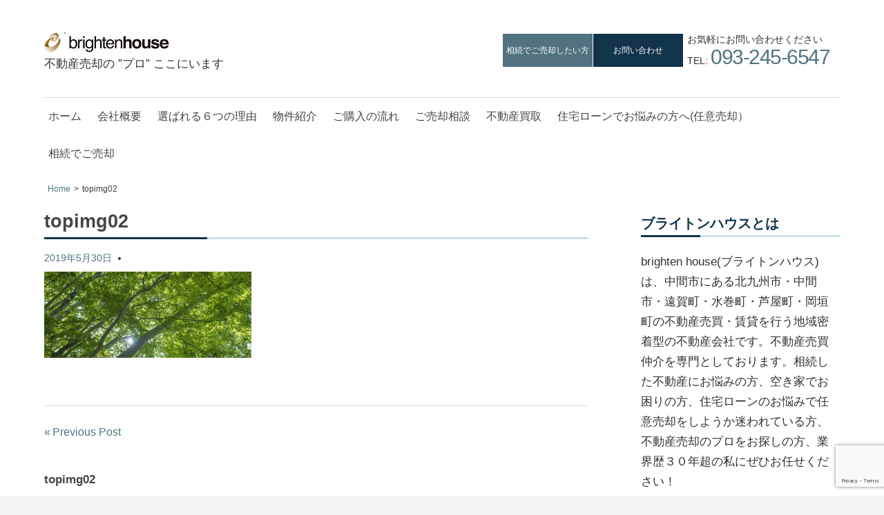

--- FILE ---
content_type: text/html; charset=UTF-8
request_url: https://brighten-h.com/topimg02
body_size: 10539
content:
<!DOCTYPE html>
<html dir="ltr" lang="ja" prefix="og: https://ogp.me/ns#">

<head>
<meta charset="UTF-8">
<meta name="viewport" content="width=device-width, initial-scale=1">

<link rel="profile" href="http://gmpg.org/xfn/11">
<link rel="pingback" href="https://brighten-h.com/wp/xmlrpc.php">
<link rel="stylesheet" href="https://brighten-h.com/wp/wp-content/themes/light2/css/wh-style.css?20201221">
<link rel="stylesheet" href="https://brighten-h.com/wp/wp-content/themes/light2/css/swiper.min.css">	
	 <script src="https://brighten-h.com/wp/wp-content/themes/light2/assets/js/jquery-3.3.1.min.js"></script>	
<script type="text/javascript">
jQuery(function($) {
  
var nav    = $('#main-navigation'),
    offset = nav.offset();
  
$(window).scroll(function () {
  if($(window).scrollTop() > offset.top) {
    nav.addClass('fixed');
  } else {
    nav.removeClass('fixed');
  }
});
  
});
</script>
<title>topimg02 | ブライトンハウス(福岡県中間市)</title>

		<!-- All in One SEO 4.9.2 - aioseo.com -->
	<meta name="robots" content="max-image-preview:large" />
	<meta name="author" content="brighten-h"/>
	<link rel="canonical" href="https://brighten-h.com/topimg02" />
	<meta name="generator" content="All in One SEO (AIOSEO) 4.9.2" />
		<meta property="og:locale" content="ja_JP" />
		<meta property="og:site_name" content="ブライトンハウス(福岡県中間市) | 不動産売却の ”プロ” ここにいます" />
		<meta property="og:type" content="article" />
		<meta property="og:title" content="topimg02 | ブライトンハウス(福岡県中間市)" />
		<meta property="og:url" content="https://brighten-h.com/topimg02" />
		<meta property="og:image" content="https://brighten-h.com/wp/wp-content/uploads/2019/06/logo02.jpg" />
		<meta property="og:image:secure_url" content="https://brighten-h.com/wp/wp-content/uploads/2019/06/logo02.jpg" />
		<meta property="article:published_time" content="2019-05-30T13:21:25+00:00" />
		<meta property="article:modified_time" content="2019-05-30T13:21:25+00:00" />
		<meta name="twitter:card" content="summary" />
		<meta name="twitter:title" content="topimg02 | ブライトンハウス(福岡県中間市)" />
		<meta name="twitter:image" content="https://brighten-h.com/wp/wp-content/uploads/2019/06/logo02.jpg" />
		<script type="application/ld+json" class="aioseo-schema">
			{"@context":"https:\/\/schema.org","@graph":[{"@type":"BreadcrumbList","@id":"https:\/\/brighten-h.com\/topimg02#breadcrumblist","itemListElement":[{"@type":"ListItem","@id":"https:\/\/brighten-h.com#listItem","position":1,"name":"Home","item":"https:\/\/brighten-h.com","nextItem":{"@type":"ListItem","@id":"https:\/\/brighten-h.com\/topimg02#listItem","name":"topimg02"}},{"@type":"ListItem","@id":"https:\/\/brighten-h.com\/topimg02#listItem","position":2,"name":"topimg02","previousItem":{"@type":"ListItem","@id":"https:\/\/brighten-h.com#listItem","name":"Home"}}]},{"@type":"ItemPage","@id":"https:\/\/brighten-h.com\/topimg02#itempage","url":"https:\/\/brighten-h.com\/topimg02","name":"topimg02 | \u30d6\u30e9\u30a4\u30c8\u30f3\u30cf\u30a6\u30b9(\u798f\u5ca1\u770c\u4e2d\u9593\u5e02)","inLanguage":"ja","isPartOf":{"@id":"https:\/\/brighten-h.com\/#website"},"breadcrumb":{"@id":"https:\/\/brighten-h.com\/topimg02#breadcrumblist"},"author":{"@id":"https:\/\/brighten-h.com\/archives\/author\/brighten-h#author"},"creator":{"@id":"https:\/\/brighten-h.com\/archives\/author\/brighten-h#author"},"datePublished":"2019-05-30T22:21:25+09:00","dateModified":"2019-05-30T22:21:25+09:00"},{"@type":"Organization","@id":"https:\/\/brighten-h.com\/#organization","name":"\u30d6\u30e9\u30a4\u30c8\u30f3\u30cf\u30a6\u30b9(\u798f\u5ca1\u770c\u4e2d\u9593\u5e02)","description":"\u4e0d\u52d5\u7523\u58f2\u5374\u306e \u201d\u30d7\u30ed\u201d \u3053\u3053\u306b\u3044\u307e\u3059","url":"https:\/\/brighten-h.com\/","logo":{"@type":"ImageObject","url":"https:\/\/brighten-h.com\/wp\/wp-content\/uploads\/2019\/06\/logo02.jpg","@id":"https:\/\/brighten-h.com\/topimg02\/#organizationLogo","width":190,"height":35},"image":{"@id":"https:\/\/brighten-h.com\/topimg02\/#organizationLogo"}},{"@type":"Person","@id":"https:\/\/brighten-h.com\/archives\/author\/brighten-h#author","url":"https:\/\/brighten-h.com\/archives\/author\/brighten-h","name":"brighten-h","image":{"@type":"ImageObject","@id":"https:\/\/brighten-h.com\/topimg02#authorImage","url":"https:\/\/secure.gravatar.com\/avatar\/8ec3dd1fa8dcf01c589a1fd5d51d6b7b5425e2dcfd8598ca72fceefa8ef479ad?s=96&d=mm&r=g","width":96,"height":96,"caption":"brighten-h"}},{"@type":"WebSite","@id":"https:\/\/brighten-h.com\/#website","url":"https:\/\/brighten-h.com\/","name":"\u30d6\u30e9\u30a4\u30c8\u30f3\u30cf\u30a6\u30b9(\u798f\u5ca1\u770c\u4e2d\u9593\u5e02)","description":"\u4e0d\u52d5\u7523\u58f2\u5374\u306e \u201d\u30d7\u30ed\u201d \u3053\u3053\u306b\u3044\u307e\u3059","inLanguage":"ja","publisher":{"@id":"https:\/\/brighten-h.com\/#organization"}}]}
		</script>
		<!-- All in One SEO -->

<link rel="alternate" type="application/rss+xml" title="ブライトンハウス(福岡県中間市) &raquo; フィード" href="https://brighten-h.com/feed" />
<link rel="alternate" type="application/rss+xml" title="ブライトンハウス(福岡県中間市) &raquo; コメントフィード" href="https://brighten-h.com/comments/feed" />
<link rel="alternate" title="oEmbed (JSON)" type="application/json+oembed" href="https://brighten-h.com/wp-json/oembed/1.0/embed?url=https%3A%2F%2Fbrighten-h.com%2Ftopimg02" />
<link rel="alternate" title="oEmbed (XML)" type="text/xml+oembed" href="https://brighten-h.com/wp-json/oembed/1.0/embed?url=https%3A%2F%2Fbrighten-h.com%2Ftopimg02&#038;format=xml" />
<style id='wp-img-auto-sizes-contain-inline-css' type='text/css'>
img:is([sizes=auto i],[sizes^="auto," i]){contain-intrinsic-size:3000px 1500px}
/*# sourceURL=wp-img-auto-sizes-contain-inline-css */
</style>
<style id='wp-block-library-inline-css' type='text/css'>
:root{--wp-block-synced-color:#7a00df;--wp-block-synced-color--rgb:122,0,223;--wp-bound-block-color:var(--wp-block-synced-color);--wp-editor-canvas-background:#ddd;--wp-admin-theme-color:#007cba;--wp-admin-theme-color--rgb:0,124,186;--wp-admin-theme-color-darker-10:#006ba1;--wp-admin-theme-color-darker-10--rgb:0,107,160.5;--wp-admin-theme-color-darker-20:#005a87;--wp-admin-theme-color-darker-20--rgb:0,90,135;--wp-admin-border-width-focus:2px}@media (min-resolution:192dpi){:root{--wp-admin-border-width-focus:1.5px}}.wp-element-button{cursor:pointer}:root .has-very-light-gray-background-color{background-color:#eee}:root .has-very-dark-gray-background-color{background-color:#313131}:root .has-very-light-gray-color{color:#eee}:root .has-very-dark-gray-color{color:#313131}:root .has-vivid-green-cyan-to-vivid-cyan-blue-gradient-background{background:linear-gradient(135deg,#00d084,#0693e3)}:root .has-purple-crush-gradient-background{background:linear-gradient(135deg,#34e2e4,#4721fb 50%,#ab1dfe)}:root .has-hazy-dawn-gradient-background{background:linear-gradient(135deg,#faaca8,#dad0ec)}:root .has-subdued-olive-gradient-background{background:linear-gradient(135deg,#fafae1,#67a671)}:root .has-atomic-cream-gradient-background{background:linear-gradient(135deg,#fdd79a,#004a59)}:root .has-nightshade-gradient-background{background:linear-gradient(135deg,#330968,#31cdcf)}:root .has-midnight-gradient-background{background:linear-gradient(135deg,#020381,#2874fc)}:root{--wp--preset--font-size--normal:16px;--wp--preset--font-size--huge:42px}.has-regular-font-size{font-size:1em}.has-larger-font-size{font-size:2.625em}.has-normal-font-size{font-size:var(--wp--preset--font-size--normal)}.has-huge-font-size{font-size:var(--wp--preset--font-size--huge)}.has-text-align-center{text-align:center}.has-text-align-left{text-align:left}.has-text-align-right{text-align:right}.has-fit-text{white-space:nowrap!important}#end-resizable-editor-section{display:none}.aligncenter{clear:both}.items-justified-left{justify-content:flex-start}.items-justified-center{justify-content:center}.items-justified-right{justify-content:flex-end}.items-justified-space-between{justify-content:space-between}.screen-reader-text{border:0;clip-path:inset(50%);height:1px;margin:-1px;overflow:hidden;padding:0;position:absolute;width:1px;word-wrap:normal!important}.screen-reader-text:focus{background-color:#ddd;clip-path:none;color:#444;display:block;font-size:1em;height:auto;left:5px;line-height:normal;padding:15px 23px 14px;text-decoration:none;top:5px;width:auto;z-index:100000}html :where(.has-border-color){border-style:solid}html :where([style*=border-top-color]){border-top-style:solid}html :where([style*=border-right-color]){border-right-style:solid}html :where([style*=border-bottom-color]){border-bottom-style:solid}html :where([style*=border-left-color]){border-left-style:solid}html :where([style*=border-width]){border-style:solid}html :where([style*=border-top-width]){border-top-style:solid}html :where([style*=border-right-width]){border-right-style:solid}html :where([style*=border-bottom-width]){border-bottom-style:solid}html :where([style*=border-left-width]){border-left-style:solid}html :where(img[class*=wp-image-]){height:auto;max-width:100%}:where(figure){margin:0 0 1em}html :where(.is-position-sticky){--wp-admin--admin-bar--position-offset:var(--wp-admin--admin-bar--height,0px)}@media screen and (max-width:600px){html :where(.is-position-sticky){--wp-admin--admin-bar--position-offset:0px}}

/*# sourceURL=wp-block-library-inline-css */
</style><style id='global-styles-inline-css' type='text/css'>
:root{--wp--preset--aspect-ratio--square: 1;--wp--preset--aspect-ratio--4-3: 4/3;--wp--preset--aspect-ratio--3-4: 3/4;--wp--preset--aspect-ratio--3-2: 3/2;--wp--preset--aspect-ratio--2-3: 2/3;--wp--preset--aspect-ratio--16-9: 16/9;--wp--preset--aspect-ratio--9-16: 9/16;--wp--preset--color--black: #000000;--wp--preset--color--cyan-bluish-gray: #abb8c3;--wp--preset--color--white: #ffffff;--wp--preset--color--pale-pink: #f78da7;--wp--preset--color--vivid-red: #cf2e2e;--wp--preset--color--luminous-vivid-orange: #ff6900;--wp--preset--color--luminous-vivid-amber: #fcb900;--wp--preset--color--light-green-cyan: #7bdcb5;--wp--preset--color--vivid-green-cyan: #00d084;--wp--preset--color--pale-cyan-blue: #8ed1fc;--wp--preset--color--vivid-cyan-blue: #0693e3;--wp--preset--color--vivid-purple: #9b51e0;--wp--preset--gradient--vivid-cyan-blue-to-vivid-purple: linear-gradient(135deg,rgb(6,147,227) 0%,rgb(155,81,224) 100%);--wp--preset--gradient--light-green-cyan-to-vivid-green-cyan: linear-gradient(135deg,rgb(122,220,180) 0%,rgb(0,208,130) 100%);--wp--preset--gradient--luminous-vivid-amber-to-luminous-vivid-orange: linear-gradient(135deg,rgb(252,185,0) 0%,rgb(255,105,0) 100%);--wp--preset--gradient--luminous-vivid-orange-to-vivid-red: linear-gradient(135deg,rgb(255,105,0) 0%,rgb(207,46,46) 100%);--wp--preset--gradient--very-light-gray-to-cyan-bluish-gray: linear-gradient(135deg,rgb(238,238,238) 0%,rgb(169,184,195) 100%);--wp--preset--gradient--cool-to-warm-spectrum: linear-gradient(135deg,rgb(74,234,220) 0%,rgb(151,120,209) 20%,rgb(207,42,186) 40%,rgb(238,44,130) 60%,rgb(251,105,98) 80%,rgb(254,248,76) 100%);--wp--preset--gradient--blush-light-purple: linear-gradient(135deg,rgb(255,206,236) 0%,rgb(152,150,240) 100%);--wp--preset--gradient--blush-bordeaux: linear-gradient(135deg,rgb(254,205,165) 0%,rgb(254,45,45) 50%,rgb(107,0,62) 100%);--wp--preset--gradient--luminous-dusk: linear-gradient(135deg,rgb(255,203,112) 0%,rgb(199,81,192) 50%,rgb(65,88,208) 100%);--wp--preset--gradient--pale-ocean: linear-gradient(135deg,rgb(255,245,203) 0%,rgb(182,227,212) 50%,rgb(51,167,181) 100%);--wp--preset--gradient--electric-grass: linear-gradient(135deg,rgb(202,248,128) 0%,rgb(113,206,126) 100%);--wp--preset--gradient--midnight: linear-gradient(135deg,rgb(2,3,129) 0%,rgb(40,116,252) 100%);--wp--preset--font-size--small: 13px;--wp--preset--font-size--medium: 20px;--wp--preset--font-size--large: 36px;--wp--preset--font-size--x-large: 42px;--wp--preset--spacing--20: 0.44rem;--wp--preset--spacing--30: 0.67rem;--wp--preset--spacing--40: 1rem;--wp--preset--spacing--50: 1.5rem;--wp--preset--spacing--60: 2.25rem;--wp--preset--spacing--70: 3.38rem;--wp--preset--spacing--80: 5.06rem;--wp--preset--shadow--natural: 6px 6px 9px rgba(0, 0, 0, 0.2);--wp--preset--shadow--deep: 12px 12px 50px rgba(0, 0, 0, 0.4);--wp--preset--shadow--sharp: 6px 6px 0px rgba(0, 0, 0, 0.2);--wp--preset--shadow--outlined: 6px 6px 0px -3px rgb(255, 255, 255), 6px 6px rgb(0, 0, 0);--wp--preset--shadow--crisp: 6px 6px 0px rgb(0, 0, 0);}:where(.is-layout-flex){gap: 0.5em;}:where(.is-layout-grid){gap: 0.5em;}body .is-layout-flex{display: flex;}.is-layout-flex{flex-wrap: wrap;align-items: center;}.is-layout-flex > :is(*, div){margin: 0;}body .is-layout-grid{display: grid;}.is-layout-grid > :is(*, div){margin: 0;}:where(.wp-block-columns.is-layout-flex){gap: 2em;}:where(.wp-block-columns.is-layout-grid){gap: 2em;}:where(.wp-block-post-template.is-layout-flex){gap: 1.25em;}:where(.wp-block-post-template.is-layout-grid){gap: 1.25em;}.has-black-color{color: var(--wp--preset--color--black) !important;}.has-cyan-bluish-gray-color{color: var(--wp--preset--color--cyan-bluish-gray) !important;}.has-white-color{color: var(--wp--preset--color--white) !important;}.has-pale-pink-color{color: var(--wp--preset--color--pale-pink) !important;}.has-vivid-red-color{color: var(--wp--preset--color--vivid-red) !important;}.has-luminous-vivid-orange-color{color: var(--wp--preset--color--luminous-vivid-orange) !important;}.has-luminous-vivid-amber-color{color: var(--wp--preset--color--luminous-vivid-amber) !important;}.has-light-green-cyan-color{color: var(--wp--preset--color--light-green-cyan) !important;}.has-vivid-green-cyan-color{color: var(--wp--preset--color--vivid-green-cyan) !important;}.has-pale-cyan-blue-color{color: var(--wp--preset--color--pale-cyan-blue) !important;}.has-vivid-cyan-blue-color{color: var(--wp--preset--color--vivid-cyan-blue) !important;}.has-vivid-purple-color{color: var(--wp--preset--color--vivid-purple) !important;}.has-black-background-color{background-color: var(--wp--preset--color--black) !important;}.has-cyan-bluish-gray-background-color{background-color: var(--wp--preset--color--cyan-bluish-gray) !important;}.has-white-background-color{background-color: var(--wp--preset--color--white) !important;}.has-pale-pink-background-color{background-color: var(--wp--preset--color--pale-pink) !important;}.has-vivid-red-background-color{background-color: var(--wp--preset--color--vivid-red) !important;}.has-luminous-vivid-orange-background-color{background-color: var(--wp--preset--color--luminous-vivid-orange) !important;}.has-luminous-vivid-amber-background-color{background-color: var(--wp--preset--color--luminous-vivid-amber) !important;}.has-light-green-cyan-background-color{background-color: var(--wp--preset--color--light-green-cyan) !important;}.has-vivid-green-cyan-background-color{background-color: var(--wp--preset--color--vivid-green-cyan) !important;}.has-pale-cyan-blue-background-color{background-color: var(--wp--preset--color--pale-cyan-blue) !important;}.has-vivid-cyan-blue-background-color{background-color: var(--wp--preset--color--vivid-cyan-blue) !important;}.has-vivid-purple-background-color{background-color: var(--wp--preset--color--vivid-purple) !important;}.has-black-border-color{border-color: var(--wp--preset--color--black) !important;}.has-cyan-bluish-gray-border-color{border-color: var(--wp--preset--color--cyan-bluish-gray) !important;}.has-white-border-color{border-color: var(--wp--preset--color--white) !important;}.has-pale-pink-border-color{border-color: var(--wp--preset--color--pale-pink) !important;}.has-vivid-red-border-color{border-color: var(--wp--preset--color--vivid-red) !important;}.has-luminous-vivid-orange-border-color{border-color: var(--wp--preset--color--luminous-vivid-orange) !important;}.has-luminous-vivid-amber-border-color{border-color: var(--wp--preset--color--luminous-vivid-amber) !important;}.has-light-green-cyan-border-color{border-color: var(--wp--preset--color--light-green-cyan) !important;}.has-vivid-green-cyan-border-color{border-color: var(--wp--preset--color--vivid-green-cyan) !important;}.has-pale-cyan-blue-border-color{border-color: var(--wp--preset--color--pale-cyan-blue) !important;}.has-vivid-cyan-blue-border-color{border-color: var(--wp--preset--color--vivid-cyan-blue) !important;}.has-vivid-purple-border-color{border-color: var(--wp--preset--color--vivid-purple) !important;}.has-vivid-cyan-blue-to-vivid-purple-gradient-background{background: var(--wp--preset--gradient--vivid-cyan-blue-to-vivid-purple) !important;}.has-light-green-cyan-to-vivid-green-cyan-gradient-background{background: var(--wp--preset--gradient--light-green-cyan-to-vivid-green-cyan) !important;}.has-luminous-vivid-amber-to-luminous-vivid-orange-gradient-background{background: var(--wp--preset--gradient--luminous-vivid-amber-to-luminous-vivid-orange) !important;}.has-luminous-vivid-orange-to-vivid-red-gradient-background{background: var(--wp--preset--gradient--luminous-vivid-orange-to-vivid-red) !important;}.has-very-light-gray-to-cyan-bluish-gray-gradient-background{background: var(--wp--preset--gradient--very-light-gray-to-cyan-bluish-gray) !important;}.has-cool-to-warm-spectrum-gradient-background{background: var(--wp--preset--gradient--cool-to-warm-spectrum) !important;}.has-blush-light-purple-gradient-background{background: var(--wp--preset--gradient--blush-light-purple) !important;}.has-blush-bordeaux-gradient-background{background: var(--wp--preset--gradient--blush-bordeaux) !important;}.has-luminous-dusk-gradient-background{background: var(--wp--preset--gradient--luminous-dusk) !important;}.has-pale-ocean-gradient-background{background: var(--wp--preset--gradient--pale-ocean) !important;}.has-electric-grass-gradient-background{background: var(--wp--preset--gradient--electric-grass) !important;}.has-midnight-gradient-background{background: var(--wp--preset--gradient--midnight) !important;}.has-small-font-size{font-size: var(--wp--preset--font-size--small) !important;}.has-medium-font-size{font-size: var(--wp--preset--font-size--medium) !important;}.has-large-font-size{font-size: var(--wp--preset--font-size--large) !important;}.has-x-large-font-size{font-size: var(--wp--preset--font-size--x-large) !important;}
/*# sourceURL=global-styles-inline-css */
</style>

<style id='classic-theme-styles-inline-css' type='text/css'>
/*! This file is auto-generated */
.wp-block-button__link{color:#fff;background-color:#32373c;border-radius:9999px;box-shadow:none;text-decoration:none;padding:calc(.667em + 2px) calc(1.333em + 2px);font-size:1.125em}.wp-block-file__button{background:#32373c;color:#fff;text-decoration:none}
/*# sourceURL=/wp-includes/css/classic-themes.min.css */
</style>
<link rel='stylesheet' id='contact-form-7-css' href='https://brighten-h.com/wp/wp-content/plugins/contact-form-7/includes/css/styles.css?ver=6.1.4' type='text/css' media='all' />
<link rel='stylesheet' id='responsive-lightbox-swipebox-css' href='https://brighten-h.com/wp/wp-content/plugins/responsive-lightbox/assets/swipebox/swipebox.min.css?ver=1.5.2' type='text/css' media='all' />
<link rel='stylesheet' id='kogmagazine-stylesheet-css' href='https://brighten-h.com/wp/wp-content/themes/light2/style.css?ver=5.1.1' type='text/css' media='all' />
<style id='kogmagazine-stylesheet-inline-css' type='text/css'>
.site-title { position: absolute; clip: rect(1px, 1px, 1px, 1px); width: 1px; height: 1px; overflow: hidden; }
/*# sourceURL=kogmagazine-stylesheet-inline-css */
</style>
<link rel='stylesheet' id='genericons-css' href='https://brighten-h.com/wp/wp-content/themes/light2/assets/genericons/genericons.css?ver=3.4.1' type='text/css' media='all' />
<script type="text/javascript" src="https://brighten-h.com/wp/wp-includes/js/jquery/jquery.min.js?ver=3.7.1" id="jquery-core-js"></script>
<script type="text/javascript" src="https://brighten-h.com/wp/wp-includes/js/jquery/jquery-migrate.min.js?ver=3.4.1" id="jquery-migrate-js"></script>
<script type="text/javascript" src="https://brighten-h.com/wp/wp-includes/js/imagesloaded.min.js?ver=6.9" id="fudou_imagesloaded-js"></script>
<script type="text/javascript" src="https://brighten-h.com/wp/wp-content/plugins/responsive-lightbox/assets/dompurify/purify.min.js?ver=3.1.7" id="dompurify-js"></script>
<script type="text/javascript" id="responsive-lightbox-sanitizer-js-before">
/* <![CDATA[ */
window.RLG = window.RLG || {}; window.RLG.sanitizeAllowedHosts = ["youtube.com","www.youtube.com","youtu.be","vimeo.com","player.vimeo.com"];
//# sourceURL=responsive-lightbox-sanitizer-js-before
/* ]]> */
</script>
<script type="text/javascript" src="https://brighten-h.com/wp/wp-content/plugins/responsive-lightbox/js/sanitizer.js?ver=2.6.0" id="responsive-lightbox-sanitizer-js"></script>
<script type="text/javascript" src="https://brighten-h.com/wp/wp-content/plugins/responsive-lightbox/assets/swipebox/jquery.swipebox.min.js?ver=1.5.2" id="responsive-lightbox-swipebox-js"></script>
<script type="text/javascript" src="https://brighten-h.com/wp/wp-includes/js/underscore.min.js?ver=1.13.7" id="underscore-js"></script>
<script type="text/javascript" src="https://brighten-h.com/wp/wp-content/plugins/responsive-lightbox/assets/infinitescroll/infinite-scroll.pkgd.min.js?ver=4.0.1" id="responsive-lightbox-infinite-scroll-js"></script>
<script type="text/javascript" id="responsive-lightbox-js-before">
/* <![CDATA[ */
var rlArgs = {"script":"swipebox","selector":"lightbox","customEvents":"","activeGalleries":true,"animation":true,"hideCloseButtonOnMobile":false,"removeBarsOnMobile":false,"hideBars":true,"hideBarsDelay":5000,"videoMaxWidth":1080,"useSVG":true,"loopAtEnd":false,"woocommerce_gallery":false,"ajaxurl":"https:\/\/brighten-h.com\/wp\/wp-admin\/admin-ajax.php","nonce":"a5a24c733c","preview":false,"postId":14,"scriptExtension":false};

//# sourceURL=responsive-lightbox-js-before
/* ]]> */
</script>
<script type="text/javascript" src="https://brighten-h.com/wp/wp-content/plugins/responsive-lightbox/js/front.js?ver=2.6.0" id="responsive-lightbox-js"></script>
<script type="text/javascript" src="https://brighten-h.com/wp/wp-content/themes/light2/js/ofi.js?ver=20181108" id="kogmagazine-ofi-js"></script>
<script type="text/javascript" id="kogmagazine-jquery-navigation-js-extra">
/* <![CDATA[ */
var kogmagazine_menu_title = "MENU";
//# sourceURL=kogmagazine-jquery-navigation-js-extra
/* ]]> */
</script>
<script type="text/javascript" src="https://brighten-h.com/wp/wp-content/themes/light2/assets/js/navigation.js?ver=20160719" id="kogmagazine-jquery-navigation-js"></script>
<script type="text/javascript" src="https://brighten-h.com/wp/wp-content/plugins/fudou/js/util.min.js?ver=6.9" id="util-js"></script>
<link rel="https://api.w.org/" href="https://brighten-h.com/wp-json/" /><link rel="alternate" title="JSON" type="application/json" href="https://brighten-h.com/wp-json/wp/v2/media/14" /><link rel='shortlink' href='https://brighten-h.com/?p=14' />

<!-- Fudousan Plugin Ver.5.2.0 -->
		<style type="text/css" id="wp-custom-css">
			.ggmap iframe{border-style:none;}
/*****************************/
.flow-wrap .flow-box {
    background: #f1f3f5;
    margin: 0px 0 40px 0;
    /*width: 600px;*/
    max-width: 100%;
    border-radius: 5px;
    position: relative;
}
.flow-wrap .flow-box-inner {
    padding: 20px;
}
.flow-wrap .flow-box .flow-box-title {
    color: #6a6a6a;
    font-size: 110%;
	  font-weight:bold;
    margin-bottom: 0;
    padding-bottom: 0;
}
.flow-wrap .flow-box:after {
    border-top: 30px solid #f3f4f5;
    border-left: 30px solid transparent;
    border-right: 30px solid transparent;
    content: "";
    position: absolute;
    bottom: -30px;
    margin-left: -30px;
    left: 50%;
}
.flow-wrap .flow-box:last-child:after {
    border: none;
}
/*****************************/
.contact-box {
    margin: 0 auto;
    width: 100%;
    display: inline-block;
    background: #f7f8f9;
    padding-bottom: 50px;
}
@media only screen and (max-width: 70em){
#toiawasesaki, .contact-box-in {
    margin: 50px 0 50px 0;
}
}
/*****************************/
select {
    background: none;
    max-width: 100%;
    padding: 0.3em 0.6em;
}
select {
    border: 1px solid rgba(0, 0, 0, 0.15);
    color: rgba(0, 0, 0, 0.75);
}
/*****************************/
.mp-article figure {
	margin: 0em 0 2em;
}
@media only screen and (max-width: 70em){
.mp-article figure {
	margin: 0em 0 1em;
}
}
/*****************************/
.tbl-loan .top-td{
	width:110px;
}
.tbl-loan .top-td-bg{
	background:#dadada;
  text-align:center;

}
@media only screen and (max-width: 70em){
.tbl-loan .top-td{
	width:70px;
}
}
/*****************************/
.tbl-td-aboutus{
	width:130px;	
}
@media only screen and (max-width: 70em){
.tbl-td-aboutus{
	width:70px;	
}
}
/*****************************/
.tbl_inheritance .td_witdh1 {
 width:210px;
}
.tbl_inheritance .td_witdh2 {
 width:250px;
}
@media only screen and (max-width: 70em){
.tbl_inheritance .td_witdh1 {
 width:110px;
}
.tbl_inheritance .td_witdh2 {
 width:110px;
}
}
/*****************************/
.info-btn-align{
	text-align:center;
}
/*****************************/
#toiawasesaki{
	display:block;
}
/*****************************/
.main-navigation-menu a {
 padding: 0.6em 0.4em 0.8em;
}
@media only screen and (max-width: 60em){
.main-navigation-menu a{
  padding: 1em 1.5em;
}
}
.main-navigation-menu li {
    margin: 0 0.6em 0 0;
}		</style>
		</head>

<body class="attachment wp-singular attachment-template-default single single-attachment postid-14 attachmentid-14 attachment-jpeg wp-custom-logo wp-theme-light2 light2 post-layout-one-column author-hidden">

	
	<div id="page-heads">

		<header id="masthead" class="site-header clearfix" role="banner">

			<div class="header-main container clearfix">

				<div id="logo" class="site-branding clearfix">
<a href="https://brighten-h.com/" class="custom-logo-link" rel="home"><img width="190" height="35" src="https://brighten-h.com/wp/wp-content/uploads/2019/06/logo02.jpg" class="custom-logo" alt="ブライトンハウス(福岡県中間市)" decoding="async" /></a>					
			<p class="site-title"><a href="https://brighten-h.com/" rel="home">ブライトンハウス(福岡県中間市)</a></p>

							
			<p class="site-description">不動産売却の ”プロ” ここにいます</p>

		

				</div><!-- .site-branding -->

				<div class="header-widgets clearfix">

					<aside id="custom_html-4" class="widget_text header-widget widget_custom_html"><div class="textwidget custom-html-widget"><div id="commonCnt">
<ul>
<li id="inquiry"><a href="http://brighten-h.com/inheritance">相続でご売却したい方</a></li>
<li id="request"><a href="http://brighten-h.com/contact">お問い合わせ</a></li>
<li><p>お気軽にお問い合わせください<br>
  TEL: <span>093-245-6547</span></p></li>    
</ul>
</div></div></aside>
				</div><!-- .header-widgets -->

			</div><!-- .header-main -->

					<div id="main-navigation-wrap" class="primary-navigation-wrap">


				<nav id="main-navigation" class="primary-navigation navigation container clearfix" role="navigation">
					<ul id="menu-%e3%83%a1%e3%83%8b%e3%83%a5%e3%83%bc" class="main-navigation-menu"><li id="menu-item-33" class="menu-item menu-item-type-custom menu-item-object-custom menu-item-home menu-item-33"><a href="https://brighten-h.com/">ホーム</a></li>
<li id="menu-item-39" class="menu-item menu-item-type-post_type menu-item-object-page menu-item-39"><a href="https://brighten-h.com/aboutus">会社概要</a></li>
<li id="menu-item-194" class="menu-item menu-item-type-post_type menu-item-object-page menu-item-194"><a href="https://brighten-h.com/reason">選ばれる６つの理由</a></li>
<li id="menu-item-41" class="menu-item menu-item-type-post_type menu-item-object-page menu-item-41"><a href="https://brighten-h.com/article">物件紹介</a></li>
<li id="menu-item-36" class="menu-item menu-item-type-post_type menu-item-object-page menu-item-36"><a href="https://brighten-h.com/buy">ご購入の流れ</a></li>
<li id="menu-item-35" class="menu-item menu-item-type-post_type menu-item-object-page menu-item-35"><a href="https://brighten-h.com/sale">ご売却相談</a></li>
<li id="menu-item-38" class="menu-item menu-item-type-post_type menu-item-object-page menu-item-38"><a href="https://brighten-h.com/purchase">不動産買取</a></li>
<li id="menu-item-40" class="menu-item menu-item-type-post_type menu-item-object-page menu-item-40"><a href="https://brighten-h.com/loan">住宅ローンでお悩みの方へ(任意売却）</a></li>
<li id="menu-item-315" class="menu-item menu-item-type-post_type menu-item-object-page menu-item-315"><a href="https://brighten-h.com/inheritance">相続でご売却</a></li>
</ul>				</nav><!-- #main-navigation -->

			</div>
			
		</header><!-- #masthead -->
		</div>
			<div id="page" class="hfeed site">
<div id="content" class="site-content container clearfix">
<div id="bread-page">
<div id="bread">
<ul itemscope itemtype="http://schema.org/BreadcrumbList"><li itemprop="itemListElement" itemscope itemtype="http://schema.org/ListItem"><a itemprop="item" href="https://brighten-h.com"><span  itemprop="name">Home</span></a><meta itemprop="position" content="1" /></li><li class="current-crumb" itemprop="itemListElement" itemscope itemtype="http://schema.org/ListItem"><span class="crumb-no-link"><a itemprop="item" href="https://brighten-h.com/topimg02"><span itemprop="name">topimg02</span></a></span><meta itemprop="position" content="3" /></li></ul></div></div>
	<section id="primary" class="content-single content-area">
		<main id="main" class="site-main" role="main">
				
		

<article id="post-14" class="post-14 attachment type-attachment status-inherit hentry">

	
	<header class="entry-header">

		<h1 class="entry-title">topimg02</h1><div class="entry-meta"><span class="meta-date"><a href="https://brighten-h.com/topimg02" title="10:21 PM" rel="bookmark"><time class="entry-date published updated" datetime="2019-05-30T22:21:25+09:00">2019年5月30日</time></a></span><span class="meta-category"> </span></div>		
	</header><!-- .entry-header -->

	<div class="entry-content clearfix">

		<p class="attachment"><a href='https://brighten-h.com/wp/wp-content/uploads/2019/05/topimg02.jpg' title="" data-rl_title="" class="rl-gallery-link" data-rl_caption="" data-rel="lightbox-gallery-0"><img decoding="async" width="300" height="125" src="https://brighten-h.com/wp/wp-content/uploads/2019/05/topimg02-300x125.jpg" class="attachment-medium size-medium" alt="" srcset="https://brighten-h.com/wp/wp-content/uploads/2019/05/topimg02-300x125.jpg 300w, https://brighten-h.com/wp/wp-content/uploads/2019/05/topimg02-768x320.jpg 768w, https://brighten-h.com/wp/wp-content/uploads/2019/05/topimg02-1024x427.jpg 1024w, https://brighten-h.com/wp/wp-content/uploads/2019/05/topimg02.jpg 1200w" sizes="(max-width: 300px) 100vw, 300px" /></a></p>

		
	</div><!-- .entry-content -->

	<footer class="entry-footer">

						
	<nav class="navigation post-navigation" aria-label="投稿">
		<h2 class="screen-reader-text">投稿ナビゲーション</h2>
		<div class="nav-links"><div class="nav-previous"><a href="https://brighten-h.com/topimg02" rel="prev"><span class="nav-link-text">Previous Post</span><h3 class="entry-title">topimg02</h3></a></div></div>
	</nav>
		
	<h3>関連記事はこちら</h3>
<div class="widget-magazine-posts">
<div class="widget-magazine-posts-content magazine-grid-three-columns magazine-grid">
		<div class="post-column">
<div  class="medium-post">
		
		<header class="entry-header">

			<div class="entry-meta"><span class="meta-date"><a href="https://brighten-h.com/archives/1313" title="8:34 AM" rel="bookmark"><time class="entry-date published updated" datetime="2025-11-22T08:34:17+09:00">2025年11月22日</time></a></span><span class="meta-category"> <a href="https://brighten-h.com/archives/category/info" rel="category tag">新着情報</a></span></div>
			<h2 class="entry-title"><a href="https://brighten-h.com/archives/1313" rel="bookmark">売却物件大募集中！</a></h2>
		</header><!-- .entry-header -->
</div></div>
		<div class="post-column">
<div  class="medium-post">
		
		<header class="entry-header">

			<div class="entry-meta"><span class="meta-date"><a href="https://brighten-h.com/archives/1300" title="10:42 AM" rel="bookmark"><time class="entry-date published updated" datetime="2025-10-04T10:42:38+09:00">2025年10月4日</time></a></span><span class="meta-category"> <a href="https://brighten-h.com/archives/category/info" rel="category tag">新着情報</a></span></div>
			<h2 class="entry-title"><a href="https://brighten-h.com/archives/1300" rel="bookmark">成約御礼</a></h2>
		</header><!-- .entry-header -->
</div></div>
		<div class="post-column">
<div  class="medium-post">
		
			<a class="wp-post-image-link" href="https://brighten-h.com/archives/1225" rel="bookmark">
				<img width="590" height="550" src="https://brighten-h.com/wp/wp-content/uploads/2025/01/omote-590x550.jpg" class="attachment-post-thumbnail size-post-thumbnail wp-post-image" alt="" decoding="async" fetchpriority="high" />			</a>

		
		<header class="entry-header">

			<div class="entry-meta"><span class="meta-date"><a href="https://brighten-h.com/archives/1225" title="9:07 AM" rel="bookmark"><time class="entry-date published updated" datetime="2025-01-27T09:07:11+09:00">2025年1月27日</time></a></span><span class="meta-category"> <a href="https://brighten-h.com/archives/category/blog" rel="category tag">ブログ</a></span></div>
			<h2 class="entry-title"><a href="https://brighten-h.com/archives/1225" rel="bookmark">中間市の住まいのなんでも相談会のお手伝いをしてきました。</a></h2>
		</header><!-- .entry-header -->
</div></div>
		<div class="post-column">
<div  class="medium-post">
		
			<a class="wp-post-image-link" href="https://brighten-h.com/archives/1221" rel="bookmark">
				<img width="850" height="550" src="https://brighten-h.com/wp/wp-content/uploads/2025/01/IMG_7994-850x550.jpg" class="attachment-post-thumbnail size-post-thumbnail wp-post-image" alt="" decoding="async" />			</a>

		
		<header class="entry-header">

			<div class="entry-meta"><span class="meta-date"><a href="https://brighten-h.com/archives/1221" title="9:10 AM" rel="bookmark"><time class="entry-date published updated" datetime="2025-01-20T09:10:09+09:00">2025年1月20日</time></a></span><span class="meta-category"> <a href="https://brighten-h.com/archives/category/blog" rel="category tag">ブログ</a></span></div>
			<h2 class="entry-title"><a href="https://brighten-h.com/archives/1221" rel="bookmark">開業支援セミナーの応援に行ってきました。</a></h2>
		</header><!-- .entry-header -->
</div></div>
		<div class="post-column">
<div  class="medium-post">
		
		<header class="entry-header">

			<div class="entry-meta"><span class="meta-date"><a href="https://brighten-h.com/archives/1158" title="1:49 PM" rel="bookmark"><time class="entry-date published updated" datetime="2024-05-31T13:49:32+09:00">2024年5月31日</time></a></span><span class="meta-category"> <a href="https://brighten-h.com/archives/category/info" rel="category tag">新着情報</a></span></div>
			<h2 class="entry-title"><a href="https://brighten-h.com/archives/1158" rel="bookmark">おかげさまで20周年となりました。</a></h2>
		</header><!-- .entry-header -->
</div></div>
		<div class="post-column">
<div  class="medium-post">
		
			<a class="wp-post-image-link" href="https://brighten-h.com/archives/1092" rel="bookmark">
				<img width="850" height="550" src="https://brighten-h.com/wp/wp-content/uploads/2024/02/bura-850x550.jpg" class="attachment-post-thumbnail size-post-thumbnail wp-post-image" alt="" decoding="async" loading="lazy" />			</a>

		
		<header class="entry-header">

			<div class="entry-meta"><span class="meta-date"><a href="https://brighten-h.com/archives/1092" title="8:44 AM" rel="bookmark"><time class="entry-date published updated" datetime="2024-02-04T08:44:06+09:00">2024年2月4日</time></a></span><span class="meta-category"> <a href="https://brighten-h.com/archives/category/blog" rel="category tag">ブログ</a></span></div>
			<h2 class="entry-title"><a href="https://brighten-h.com/archives/1092" rel="bookmark">八幡南郵便局に流れています。</a></h2>
		</header><!-- .entry-header -->
</div></div>
		
</div></div>
	
</footer><!-- .entry-footer -->

<div id="comments" class="comments-area">

	
	
	
	
</div><!-- #comments -->

		</main><!-- #main -->
	</section><!-- #primary -->
	
	
	<section id="secondary" class="sidebar widget-area clearfix" role="complementary">

		<aside id="custom_html-6" class="widget_text widget widget_custom_html clearfix"><div class="widget-header"><h3 class="widget-title">ブライトンハウスとは</h3></div><div class="textwidget custom-html-widget"><div>
brighten house(ブライトンハウス)は、中間市にある北九州市・中間市・遠賀町・水巻町・芦屋町・岡垣町の不動産売買・賃貸を行う地域密着型の不動産会社です。不動産売買仲介を専門としております。相続した不動産にお悩みの方、空き家でお困りの方、住宅ローンのお悩みで任意売却をしようか迷われている方、不動産売却のプロをお探しの方、業界歴３０年超の私にぜひお任せください！
<br>
<span style="background: #f1f3f5;
    display: inline-block;
    width: 100%;
    padding: 15px;
    margin-top: 10px;">〒809-0041<br>
福岡県中間市岩瀬西町29番26号<br>
TEL：093-245-6547<br>
FAX：093-245-6548<br>
定休日：不定休 (可能な限りお客様に合わせます)</span></div></div></aside><aside id="media_image-2" class="widget widget_media_image clearfix"><img width="640" height="480" src="https://brighten-h.com/wp/wp-content/uploads/2019/06/gaikan01.jpg" class="image wp-image-354  attachment-full size-full" alt="" style="max-width: 100%; height: auto;" decoding="async" loading="lazy" srcset="https://brighten-h.com/wp/wp-content/uploads/2019/06/gaikan01.jpg 640w, https://brighten-h.com/wp/wp-content/uploads/2019/06/gaikan01-500x375.jpg 500w, https://brighten-h.com/wp/wp-content/uploads/2019/06/gaikan01-300x225.jpg 300w" sizes="auto, (max-width: 640px) 100vw, 640px" /></aside><aside id="media_image-4" class="widget widget_media_image clearfix"><img width="640" height="480" src="https://brighten-h.com/wp/wp-content/uploads/2019/05/img01.jpg" class="image wp-image-133  attachment-full size-full" alt="" style="max-width: 100%; height: auto;" decoding="async" loading="lazy" srcset="https://brighten-h.com/wp/wp-content/uploads/2019/05/img01.jpg 640w, https://brighten-h.com/wp/wp-content/uploads/2019/05/img01-500x375.jpg 500w, https://brighten-h.com/wp/wp-content/uploads/2019/05/img01-300x225.jpg 300w" sizes="auto, (max-width: 640px) 100vw, 640px" /></aside>
	</section><!-- #secondary -->

	

	</div><!-- #content -->

	
	<div id="footer" class="footer-wrap">
				<div id="page-top" style=""><a href="#">PAGE<br>TOP</a></div>
		<footer id="colophon" class="site-footer container clearfix" role="contentinfo">

			
			<div id="footer-text" class="site-info">
	<span class="credit-link">
Copyright © <a href="https://brighten-h.com" title="ブライトンハウス(福岡県中間市)">ブライトンハウス(福岡県中間市)</a> All Rights Reserved.	</span>

			</div><!-- .site-info -->

		</footer><!-- #colophon -->

	</div>

</div><!-- #page -->
	<script type="text/javascript">
$(function () {
    var topBtn = $('#page-top');
    topBtn.hide();
    $(window).scroll(function () {
        if ($(this).scrollTop() > 300) {
            topBtn.fadeIn();
        } else {
            topBtn.fadeOut();
        }
    });
    topBtn.click(function () {
        $('body,html').animate({
            scrollTop: 0
        }, 500);
        return false;
    });
});
</script>
<script>objectFitImages();</script>
		
<script type="speculationrules">
{"prefetch":[{"source":"document","where":{"and":[{"href_matches":"/*"},{"not":{"href_matches":["/wp/wp-*.php","/wp/wp-admin/*","/wp/wp-content/uploads/*","/wp/wp-content/*","/wp/wp-content/plugins/*","/wp/wp-content/themes/light2/*","/*\\?(.+)"]}},{"not":{"selector_matches":"a[rel~=\"nofollow\"]"}},{"not":{"selector_matches":".no-prefetch, .no-prefetch a"}}]},"eagerness":"conservative"}]}
</script>

<!-- Fudousan Plugin Ver.5.2.0 -->
<script type="module"  src="https://brighten-h.com/wp/wp-content/plugins/all-in-one-seo-pack/dist/Lite/assets/table-of-contents.95d0dfce.js?ver=4.9.2" id="aioseo/js/src/vue/standalone/blocks/table-of-contents/frontend.js-js"></script>
<script type="text/javascript" src="https://brighten-h.com/wp/wp-includes/js/dist/hooks.min.js?ver=dd5603f07f9220ed27f1" id="wp-hooks-js"></script>
<script type="text/javascript" src="https://brighten-h.com/wp/wp-includes/js/dist/i18n.min.js?ver=c26c3dc7bed366793375" id="wp-i18n-js"></script>
<script type="text/javascript" id="wp-i18n-js-after">
/* <![CDATA[ */
wp.i18n.setLocaleData( { 'text direction\u0004ltr': [ 'ltr' ] } );
//# sourceURL=wp-i18n-js-after
/* ]]> */
</script>
<script type="text/javascript" src="https://brighten-h.com/wp/wp-content/plugins/contact-form-7/includes/swv/js/index.js?ver=6.1.4" id="swv-js"></script>
<script type="text/javascript" id="contact-form-7-js-translations">
/* <![CDATA[ */
( function( domain, translations ) {
	var localeData = translations.locale_data[ domain ] || translations.locale_data.messages;
	localeData[""].domain = domain;
	wp.i18n.setLocaleData( localeData, domain );
} )( "contact-form-7", {"translation-revision-date":"2025-11-30 08:12:23+0000","generator":"GlotPress\/4.0.3","domain":"messages","locale_data":{"messages":{"":{"domain":"messages","plural-forms":"nplurals=1; plural=0;","lang":"ja_JP"},"This contact form is placed in the wrong place.":["\u3053\u306e\u30b3\u30f3\u30bf\u30af\u30c8\u30d5\u30a9\u30fc\u30e0\u306f\u9593\u9055\u3063\u305f\u4f4d\u7f6e\u306b\u7f6e\u304b\u308c\u3066\u3044\u307e\u3059\u3002"],"Error:":["\u30a8\u30e9\u30fc:"]}},"comment":{"reference":"includes\/js\/index.js"}} );
//# sourceURL=contact-form-7-js-translations
/* ]]> */
</script>
<script type="text/javascript" id="contact-form-7-js-before">
/* <![CDATA[ */
var wpcf7 = {
    "api": {
        "root": "https:\/\/brighten-h.com\/wp-json\/",
        "namespace": "contact-form-7\/v1"
    }
};
//# sourceURL=contact-form-7-js-before
/* ]]> */
</script>
<script type="text/javascript" src="https://brighten-h.com/wp/wp-content/plugins/contact-form-7/includes/js/index.js?ver=6.1.4" id="contact-form-7-js"></script>
<script type="text/javascript" src="https://brighten-h.com/wp/wp-content/plugins/fudou/js/jquery.matchHeight-min.js?ver=6.9" id="jquery-matchHeight-js"></script>
<script type="text/javascript" src="https://www.google.com/recaptcha/api.js?render=6Ldl3A4aAAAAAGldMnCHtJQa5hg5hu67WASjX9HT&amp;ver=3.0" id="google-recaptcha-js"></script>
<script type="text/javascript" src="https://brighten-h.com/wp/wp-includes/js/dist/vendor/wp-polyfill.min.js?ver=3.15.0" id="wp-polyfill-js"></script>
<script type="text/javascript" id="wpcf7-recaptcha-js-before">
/* <![CDATA[ */
var wpcf7_recaptcha = {
    "sitekey": "6Ldl3A4aAAAAAGldMnCHtJQa5hg5hu67WASjX9HT",
    "actions": {
        "homepage": "homepage",
        "contactform": "contactform"
    }
};
//# sourceURL=wpcf7-recaptcha-js-before
/* ]]> */
</script>
<script type="text/javascript" src="https://brighten-h.com/wp/wp-content/plugins/contact-form-7/modules/recaptcha/index.js?ver=6.1.4" id="wpcf7-recaptcha-js"></script>

</body>
</html>


--- FILE ---
content_type: text/html; charset=utf-8
request_url: https://www.google.com/recaptcha/api2/anchor?ar=1&k=6Ldl3A4aAAAAAGldMnCHtJQa5hg5hu67WASjX9HT&co=aHR0cHM6Ly9icmlnaHRlbi1oLmNvbTo0NDM.&hl=en&v=9TiwnJFHeuIw_s0wSd3fiKfN&size=invisible&anchor-ms=20000&execute-ms=30000&cb=ir7qiunb8obe
body_size: 48292
content:
<!DOCTYPE HTML><html dir="ltr" lang="en"><head><meta http-equiv="Content-Type" content="text/html; charset=UTF-8">
<meta http-equiv="X-UA-Compatible" content="IE=edge">
<title>reCAPTCHA</title>
<style type="text/css">
/* cyrillic-ext */
@font-face {
  font-family: 'Roboto';
  font-style: normal;
  font-weight: 400;
  font-stretch: 100%;
  src: url(//fonts.gstatic.com/s/roboto/v48/KFO7CnqEu92Fr1ME7kSn66aGLdTylUAMa3GUBHMdazTgWw.woff2) format('woff2');
  unicode-range: U+0460-052F, U+1C80-1C8A, U+20B4, U+2DE0-2DFF, U+A640-A69F, U+FE2E-FE2F;
}
/* cyrillic */
@font-face {
  font-family: 'Roboto';
  font-style: normal;
  font-weight: 400;
  font-stretch: 100%;
  src: url(//fonts.gstatic.com/s/roboto/v48/KFO7CnqEu92Fr1ME7kSn66aGLdTylUAMa3iUBHMdazTgWw.woff2) format('woff2');
  unicode-range: U+0301, U+0400-045F, U+0490-0491, U+04B0-04B1, U+2116;
}
/* greek-ext */
@font-face {
  font-family: 'Roboto';
  font-style: normal;
  font-weight: 400;
  font-stretch: 100%;
  src: url(//fonts.gstatic.com/s/roboto/v48/KFO7CnqEu92Fr1ME7kSn66aGLdTylUAMa3CUBHMdazTgWw.woff2) format('woff2');
  unicode-range: U+1F00-1FFF;
}
/* greek */
@font-face {
  font-family: 'Roboto';
  font-style: normal;
  font-weight: 400;
  font-stretch: 100%;
  src: url(//fonts.gstatic.com/s/roboto/v48/KFO7CnqEu92Fr1ME7kSn66aGLdTylUAMa3-UBHMdazTgWw.woff2) format('woff2');
  unicode-range: U+0370-0377, U+037A-037F, U+0384-038A, U+038C, U+038E-03A1, U+03A3-03FF;
}
/* math */
@font-face {
  font-family: 'Roboto';
  font-style: normal;
  font-weight: 400;
  font-stretch: 100%;
  src: url(//fonts.gstatic.com/s/roboto/v48/KFO7CnqEu92Fr1ME7kSn66aGLdTylUAMawCUBHMdazTgWw.woff2) format('woff2');
  unicode-range: U+0302-0303, U+0305, U+0307-0308, U+0310, U+0312, U+0315, U+031A, U+0326-0327, U+032C, U+032F-0330, U+0332-0333, U+0338, U+033A, U+0346, U+034D, U+0391-03A1, U+03A3-03A9, U+03B1-03C9, U+03D1, U+03D5-03D6, U+03F0-03F1, U+03F4-03F5, U+2016-2017, U+2034-2038, U+203C, U+2040, U+2043, U+2047, U+2050, U+2057, U+205F, U+2070-2071, U+2074-208E, U+2090-209C, U+20D0-20DC, U+20E1, U+20E5-20EF, U+2100-2112, U+2114-2115, U+2117-2121, U+2123-214F, U+2190, U+2192, U+2194-21AE, U+21B0-21E5, U+21F1-21F2, U+21F4-2211, U+2213-2214, U+2216-22FF, U+2308-230B, U+2310, U+2319, U+231C-2321, U+2336-237A, U+237C, U+2395, U+239B-23B7, U+23D0, U+23DC-23E1, U+2474-2475, U+25AF, U+25B3, U+25B7, U+25BD, U+25C1, U+25CA, U+25CC, U+25FB, U+266D-266F, U+27C0-27FF, U+2900-2AFF, U+2B0E-2B11, U+2B30-2B4C, U+2BFE, U+3030, U+FF5B, U+FF5D, U+1D400-1D7FF, U+1EE00-1EEFF;
}
/* symbols */
@font-face {
  font-family: 'Roboto';
  font-style: normal;
  font-weight: 400;
  font-stretch: 100%;
  src: url(//fonts.gstatic.com/s/roboto/v48/KFO7CnqEu92Fr1ME7kSn66aGLdTylUAMaxKUBHMdazTgWw.woff2) format('woff2');
  unicode-range: U+0001-000C, U+000E-001F, U+007F-009F, U+20DD-20E0, U+20E2-20E4, U+2150-218F, U+2190, U+2192, U+2194-2199, U+21AF, U+21E6-21F0, U+21F3, U+2218-2219, U+2299, U+22C4-22C6, U+2300-243F, U+2440-244A, U+2460-24FF, U+25A0-27BF, U+2800-28FF, U+2921-2922, U+2981, U+29BF, U+29EB, U+2B00-2BFF, U+4DC0-4DFF, U+FFF9-FFFB, U+10140-1018E, U+10190-1019C, U+101A0, U+101D0-101FD, U+102E0-102FB, U+10E60-10E7E, U+1D2C0-1D2D3, U+1D2E0-1D37F, U+1F000-1F0FF, U+1F100-1F1AD, U+1F1E6-1F1FF, U+1F30D-1F30F, U+1F315, U+1F31C, U+1F31E, U+1F320-1F32C, U+1F336, U+1F378, U+1F37D, U+1F382, U+1F393-1F39F, U+1F3A7-1F3A8, U+1F3AC-1F3AF, U+1F3C2, U+1F3C4-1F3C6, U+1F3CA-1F3CE, U+1F3D4-1F3E0, U+1F3ED, U+1F3F1-1F3F3, U+1F3F5-1F3F7, U+1F408, U+1F415, U+1F41F, U+1F426, U+1F43F, U+1F441-1F442, U+1F444, U+1F446-1F449, U+1F44C-1F44E, U+1F453, U+1F46A, U+1F47D, U+1F4A3, U+1F4B0, U+1F4B3, U+1F4B9, U+1F4BB, U+1F4BF, U+1F4C8-1F4CB, U+1F4D6, U+1F4DA, U+1F4DF, U+1F4E3-1F4E6, U+1F4EA-1F4ED, U+1F4F7, U+1F4F9-1F4FB, U+1F4FD-1F4FE, U+1F503, U+1F507-1F50B, U+1F50D, U+1F512-1F513, U+1F53E-1F54A, U+1F54F-1F5FA, U+1F610, U+1F650-1F67F, U+1F687, U+1F68D, U+1F691, U+1F694, U+1F698, U+1F6AD, U+1F6B2, U+1F6B9-1F6BA, U+1F6BC, U+1F6C6-1F6CF, U+1F6D3-1F6D7, U+1F6E0-1F6EA, U+1F6F0-1F6F3, U+1F6F7-1F6FC, U+1F700-1F7FF, U+1F800-1F80B, U+1F810-1F847, U+1F850-1F859, U+1F860-1F887, U+1F890-1F8AD, U+1F8B0-1F8BB, U+1F8C0-1F8C1, U+1F900-1F90B, U+1F93B, U+1F946, U+1F984, U+1F996, U+1F9E9, U+1FA00-1FA6F, U+1FA70-1FA7C, U+1FA80-1FA89, U+1FA8F-1FAC6, U+1FACE-1FADC, U+1FADF-1FAE9, U+1FAF0-1FAF8, U+1FB00-1FBFF;
}
/* vietnamese */
@font-face {
  font-family: 'Roboto';
  font-style: normal;
  font-weight: 400;
  font-stretch: 100%;
  src: url(//fonts.gstatic.com/s/roboto/v48/KFO7CnqEu92Fr1ME7kSn66aGLdTylUAMa3OUBHMdazTgWw.woff2) format('woff2');
  unicode-range: U+0102-0103, U+0110-0111, U+0128-0129, U+0168-0169, U+01A0-01A1, U+01AF-01B0, U+0300-0301, U+0303-0304, U+0308-0309, U+0323, U+0329, U+1EA0-1EF9, U+20AB;
}
/* latin-ext */
@font-face {
  font-family: 'Roboto';
  font-style: normal;
  font-weight: 400;
  font-stretch: 100%;
  src: url(//fonts.gstatic.com/s/roboto/v48/KFO7CnqEu92Fr1ME7kSn66aGLdTylUAMa3KUBHMdazTgWw.woff2) format('woff2');
  unicode-range: U+0100-02BA, U+02BD-02C5, U+02C7-02CC, U+02CE-02D7, U+02DD-02FF, U+0304, U+0308, U+0329, U+1D00-1DBF, U+1E00-1E9F, U+1EF2-1EFF, U+2020, U+20A0-20AB, U+20AD-20C0, U+2113, U+2C60-2C7F, U+A720-A7FF;
}
/* latin */
@font-face {
  font-family: 'Roboto';
  font-style: normal;
  font-weight: 400;
  font-stretch: 100%;
  src: url(//fonts.gstatic.com/s/roboto/v48/KFO7CnqEu92Fr1ME7kSn66aGLdTylUAMa3yUBHMdazQ.woff2) format('woff2');
  unicode-range: U+0000-00FF, U+0131, U+0152-0153, U+02BB-02BC, U+02C6, U+02DA, U+02DC, U+0304, U+0308, U+0329, U+2000-206F, U+20AC, U+2122, U+2191, U+2193, U+2212, U+2215, U+FEFF, U+FFFD;
}
/* cyrillic-ext */
@font-face {
  font-family: 'Roboto';
  font-style: normal;
  font-weight: 500;
  font-stretch: 100%;
  src: url(//fonts.gstatic.com/s/roboto/v48/KFO7CnqEu92Fr1ME7kSn66aGLdTylUAMa3GUBHMdazTgWw.woff2) format('woff2');
  unicode-range: U+0460-052F, U+1C80-1C8A, U+20B4, U+2DE0-2DFF, U+A640-A69F, U+FE2E-FE2F;
}
/* cyrillic */
@font-face {
  font-family: 'Roboto';
  font-style: normal;
  font-weight: 500;
  font-stretch: 100%;
  src: url(//fonts.gstatic.com/s/roboto/v48/KFO7CnqEu92Fr1ME7kSn66aGLdTylUAMa3iUBHMdazTgWw.woff2) format('woff2');
  unicode-range: U+0301, U+0400-045F, U+0490-0491, U+04B0-04B1, U+2116;
}
/* greek-ext */
@font-face {
  font-family: 'Roboto';
  font-style: normal;
  font-weight: 500;
  font-stretch: 100%;
  src: url(//fonts.gstatic.com/s/roboto/v48/KFO7CnqEu92Fr1ME7kSn66aGLdTylUAMa3CUBHMdazTgWw.woff2) format('woff2');
  unicode-range: U+1F00-1FFF;
}
/* greek */
@font-face {
  font-family: 'Roboto';
  font-style: normal;
  font-weight: 500;
  font-stretch: 100%;
  src: url(//fonts.gstatic.com/s/roboto/v48/KFO7CnqEu92Fr1ME7kSn66aGLdTylUAMa3-UBHMdazTgWw.woff2) format('woff2');
  unicode-range: U+0370-0377, U+037A-037F, U+0384-038A, U+038C, U+038E-03A1, U+03A3-03FF;
}
/* math */
@font-face {
  font-family: 'Roboto';
  font-style: normal;
  font-weight: 500;
  font-stretch: 100%;
  src: url(//fonts.gstatic.com/s/roboto/v48/KFO7CnqEu92Fr1ME7kSn66aGLdTylUAMawCUBHMdazTgWw.woff2) format('woff2');
  unicode-range: U+0302-0303, U+0305, U+0307-0308, U+0310, U+0312, U+0315, U+031A, U+0326-0327, U+032C, U+032F-0330, U+0332-0333, U+0338, U+033A, U+0346, U+034D, U+0391-03A1, U+03A3-03A9, U+03B1-03C9, U+03D1, U+03D5-03D6, U+03F0-03F1, U+03F4-03F5, U+2016-2017, U+2034-2038, U+203C, U+2040, U+2043, U+2047, U+2050, U+2057, U+205F, U+2070-2071, U+2074-208E, U+2090-209C, U+20D0-20DC, U+20E1, U+20E5-20EF, U+2100-2112, U+2114-2115, U+2117-2121, U+2123-214F, U+2190, U+2192, U+2194-21AE, U+21B0-21E5, U+21F1-21F2, U+21F4-2211, U+2213-2214, U+2216-22FF, U+2308-230B, U+2310, U+2319, U+231C-2321, U+2336-237A, U+237C, U+2395, U+239B-23B7, U+23D0, U+23DC-23E1, U+2474-2475, U+25AF, U+25B3, U+25B7, U+25BD, U+25C1, U+25CA, U+25CC, U+25FB, U+266D-266F, U+27C0-27FF, U+2900-2AFF, U+2B0E-2B11, U+2B30-2B4C, U+2BFE, U+3030, U+FF5B, U+FF5D, U+1D400-1D7FF, U+1EE00-1EEFF;
}
/* symbols */
@font-face {
  font-family: 'Roboto';
  font-style: normal;
  font-weight: 500;
  font-stretch: 100%;
  src: url(//fonts.gstatic.com/s/roboto/v48/KFO7CnqEu92Fr1ME7kSn66aGLdTylUAMaxKUBHMdazTgWw.woff2) format('woff2');
  unicode-range: U+0001-000C, U+000E-001F, U+007F-009F, U+20DD-20E0, U+20E2-20E4, U+2150-218F, U+2190, U+2192, U+2194-2199, U+21AF, U+21E6-21F0, U+21F3, U+2218-2219, U+2299, U+22C4-22C6, U+2300-243F, U+2440-244A, U+2460-24FF, U+25A0-27BF, U+2800-28FF, U+2921-2922, U+2981, U+29BF, U+29EB, U+2B00-2BFF, U+4DC0-4DFF, U+FFF9-FFFB, U+10140-1018E, U+10190-1019C, U+101A0, U+101D0-101FD, U+102E0-102FB, U+10E60-10E7E, U+1D2C0-1D2D3, U+1D2E0-1D37F, U+1F000-1F0FF, U+1F100-1F1AD, U+1F1E6-1F1FF, U+1F30D-1F30F, U+1F315, U+1F31C, U+1F31E, U+1F320-1F32C, U+1F336, U+1F378, U+1F37D, U+1F382, U+1F393-1F39F, U+1F3A7-1F3A8, U+1F3AC-1F3AF, U+1F3C2, U+1F3C4-1F3C6, U+1F3CA-1F3CE, U+1F3D4-1F3E0, U+1F3ED, U+1F3F1-1F3F3, U+1F3F5-1F3F7, U+1F408, U+1F415, U+1F41F, U+1F426, U+1F43F, U+1F441-1F442, U+1F444, U+1F446-1F449, U+1F44C-1F44E, U+1F453, U+1F46A, U+1F47D, U+1F4A3, U+1F4B0, U+1F4B3, U+1F4B9, U+1F4BB, U+1F4BF, U+1F4C8-1F4CB, U+1F4D6, U+1F4DA, U+1F4DF, U+1F4E3-1F4E6, U+1F4EA-1F4ED, U+1F4F7, U+1F4F9-1F4FB, U+1F4FD-1F4FE, U+1F503, U+1F507-1F50B, U+1F50D, U+1F512-1F513, U+1F53E-1F54A, U+1F54F-1F5FA, U+1F610, U+1F650-1F67F, U+1F687, U+1F68D, U+1F691, U+1F694, U+1F698, U+1F6AD, U+1F6B2, U+1F6B9-1F6BA, U+1F6BC, U+1F6C6-1F6CF, U+1F6D3-1F6D7, U+1F6E0-1F6EA, U+1F6F0-1F6F3, U+1F6F7-1F6FC, U+1F700-1F7FF, U+1F800-1F80B, U+1F810-1F847, U+1F850-1F859, U+1F860-1F887, U+1F890-1F8AD, U+1F8B0-1F8BB, U+1F8C0-1F8C1, U+1F900-1F90B, U+1F93B, U+1F946, U+1F984, U+1F996, U+1F9E9, U+1FA00-1FA6F, U+1FA70-1FA7C, U+1FA80-1FA89, U+1FA8F-1FAC6, U+1FACE-1FADC, U+1FADF-1FAE9, U+1FAF0-1FAF8, U+1FB00-1FBFF;
}
/* vietnamese */
@font-face {
  font-family: 'Roboto';
  font-style: normal;
  font-weight: 500;
  font-stretch: 100%;
  src: url(//fonts.gstatic.com/s/roboto/v48/KFO7CnqEu92Fr1ME7kSn66aGLdTylUAMa3OUBHMdazTgWw.woff2) format('woff2');
  unicode-range: U+0102-0103, U+0110-0111, U+0128-0129, U+0168-0169, U+01A0-01A1, U+01AF-01B0, U+0300-0301, U+0303-0304, U+0308-0309, U+0323, U+0329, U+1EA0-1EF9, U+20AB;
}
/* latin-ext */
@font-face {
  font-family: 'Roboto';
  font-style: normal;
  font-weight: 500;
  font-stretch: 100%;
  src: url(//fonts.gstatic.com/s/roboto/v48/KFO7CnqEu92Fr1ME7kSn66aGLdTylUAMa3KUBHMdazTgWw.woff2) format('woff2');
  unicode-range: U+0100-02BA, U+02BD-02C5, U+02C7-02CC, U+02CE-02D7, U+02DD-02FF, U+0304, U+0308, U+0329, U+1D00-1DBF, U+1E00-1E9F, U+1EF2-1EFF, U+2020, U+20A0-20AB, U+20AD-20C0, U+2113, U+2C60-2C7F, U+A720-A7FF;
}
/* latin */
@font-face {
  font-family: 'Roboto';
  font-style: normal;
  font-weight: 500;
  font-stretch: 100%;
  src: url(//fonts.gstatic.com/s/roboto/v48/KFO7CnqEu92Fr1ME7kSn66aGLdTylUAMa3yUBHMdazQ.woff2) format('woff2');
  unicode-range: U+0000-00FF, U+0131, U+0152-0153, U+02BB-02BC, U+02C6, U+02DA, U+02DC, U+0304, U+0308, U+0329, U+2000-206F, U+20AC, U+2122, U+2191, U+2193, U+2212, U+2215, U+FEFF, U+FFFD;
}
/* cyrillic-ext */
@font-face {
  font-family: 'Roboto';
  font-style: normal;
  font-weight: 900;
  font-stretch: 100%;
  src: url(//fonts.gstatic.com/s/roboto/v48/KFO7CnqEu92Fr1ME7kSn66aGLdTylUAMa3GUBHMdazTgWw.woff2) format('woff2');
  unicode-range: U+0460-052F, U+1C80-1C8A, U+20B4, U+2DE0-2DFF, U+A640-A69F, U+FE2E-FE2F;
}
/* cyrillic */
@font-face {
  font-family: 'Roboto';
  font-style: normal;
  font-weight: 900;
  font-stretch: 100%;
  src: url(//fonts.gstatic.com/s/roboto/v48/KFO7CnqEu92Fr1ME7kSn66aGLdTylUAMa3iUBHMdazTgWw.woff2) format('woff2');
  unicode-range: U+0301, U+0400-045F, U+0490-0491, U+04B0-04B1, U+2116;
}
/* greek-ext */
@font-face {
  font-family: 'Roboto';
  font-style: normal;
  font-weight: 900;
  font-stretch: 100%;
  src: url(//fonts.gstatic.com/s/roboto/v48/KFO7CnqEu92Fr1ME7kSn66aGLdTylUAMa3CUBHMdazTgWw.woff2) format('woff2');
  unicode-range: U+1F00-1FFF;
}
/* greek */
@font-face {
  font-family: 'Roboto';
  font-style: normal;
  font-weight: 900;
  font-stretch: 100%;
  src: url(//fonts.gstatic.com/s/roboto/v48/KFO7CnqEu92Fr1ME7kSn66aGLdTylUAMa3-UBHMdazTgWw.woff2) format('woff2');
  unicode-range: U+0370-0377, U+037A-037F, U+0384-038A, U+038C, U+038E-03A1, U+03A3-03FF;
}
/* math */
@font-face {
  font-family: 'Roboto';
  font-style: normal;
  font-weight: 900;
  font-stretch: 100%;
  src: url(//fonts.gstatic.com/s/roboto/v48/KFO7CnqEu92Fr1ME7kSn66aGLdTylUAMawCUBHMdazTgWw.woff2) format('woff2');
  unicode-range: U+0302-0303, U+0305, U+0307-0308, U+0310, U+0312, U+0315, U+031A, U+0326-0327, U+032C, U+032F-0330, U+0332-0333, U+0338, U+033A, U+0346, U+034D, U+0391-03A1, U+03A3-03A9, U+03B1-03C9, U+03D1, U+03D5-03D6, U+03F0-03F1, U+03F4-03F5, U+2016-2017, U+2034-2038, U+203C, U+2040, U+2043, U+2047, U+2050, U+2057, U+205F, U+2070-2071, U+2074-208E, U+2090-209C, U+20D0-20DC, U+20E1, U+20E5-20EF, U+2100-2112, U+2114-2115, U+2117-2121, U+2123-214F, U+2190, U+2192, U+2194-21AE, U+21B0-21E5, U+21F1-21F2, U+21F4-2211, U+2213-2214, U+2216-22FF, U+2308-230B, U+2310, U+2319, U+231C-2321, U+2336-237A, U+237C, U+2395, U+239B-23B7, U+23D0, U+23DC-23E1, U+2474-2475, U+25AF, U+25B3, U+25B7, U+25BD, U+25C1, U+25CA, U+25CC, U+25FB, U+266D-266F, U+27C0-27FF, U+2900-2AFF, U+2B0E-2B11, U+2B30-2B4C, U+2BFE, U+3030, U+FF5B, U+FF5D, U+1D400-1D7FF, U+1EE00-1EEFF;
}
/* symbols */
@font-face {
  font-family: 'Roboto';
  font-style: normal;
  font-weight: 900;
  font-stretch: 100%;
  src: url(//fonts.gstatic.com/s/roboto/v48/KFO7CnqEu92Fr1ME7kSn66aGLdTylUAMaxKUBHMdazTgWw.woff2) format('woff2');
  unicode-range: U+0001-000C, U+000E-001F, U+007F-009F, U+20DD-20E0, U+20E2-20E4, U+2150-218F, U+2190, U+2192, U+2194-2199, U+21AF, U+21E6-21F0, U+21F3, U+2218-2219, U+2299, U+22C4-22C6, U+2300-243F, U+2440-244A, U+2460-24FF, U+25A0-27BF, U+2800-28FF, U+2921-2922, U+2981, U+29BF, U+29EB, U+2B00-2BFF, U+4DC0-4DFF, U+FFF9-FFFB, U+10140-1018E, U+10190-1019C, U+101A0, U+101D0-101FD, U+102E0-102FB, U+10E60-10E7E, U+1D2C0-1D2D3, U+1D2E0-1D37F, U+1F000-1F0FF, U+1F100-1F1AD, U+1F1E6-1F1FF, U+1F30D-1F30F, U+1F315, U+1F31C, U+1F31E, U+1F320-1F32C, U+1F336, U+1F378, U+1F37D, U+1F382, U+1F393-1F39F, U+1F3A7-1F3A8, U+1F3AC-1F3AF, U+1F3C2, U+1F3C4-1F3C6, U+1F3CA-1F3CE, U+1F3D4-1F3E0, U+1F3ED, U+1F3F1-1F3F3, U+1F3F5-1F3F7, U+1F408, U+1F415, U+1F41F, U+1F426, U+1F43F, U+1F441-1F442, U+1F444, U+1F446-1F449, U+1F44C-1F44E, U+1F453, U+1F46A, U+1F47D, U+1F4A3, U+1F4B0, U+1F4B3, U+1F4B9, U+1F4BB, U+1F4BF, U+1F4C8-1F4CB, U+1F4D6, U+1F4DA, U+1F4DF, U+1F4E3-1F4E6, U+1F4EA-1F4ED, U+1F4F7, U+1F4F9-1F4FB, U+1F4FD-1F4FE, U+1F503, U+1F507-1F50B, U+1F50D, U+1F512-1F513, U+1F53E-1F54A, U+1F54F-1F5FA, U+1F610, U+1F650-1F67F, U+1F687, U+1F68D, U+1F691, U+1F694, U+1F698, U+1F6AD, U+1F6B2, U+1F6B9-1F6BA, U+1F6BC, U+1F6C6-1F6CF, U+1F6D3-1F6D7, U+1F6E0-1F6EA, U+1F6F0-1F6F3, U+1F6F7-1F6FC, U+1F700-1F7FF, U+1F800-1F80B, U+1F810-1F847, U+1F850-1F859, U+1F860-1F887, U+1F890-1F8AD, U+1F8B0-1F8BB, U+1F8C0-1F8C1, U+1F900-1F90B, U+1F93B, U+1F946, U+1F984, U+1F996, U+1F9E9, U+1FA00-1FA6F, U+1FA70-1FA7C, U+1FA80-1FA89, U+1FA8F-1FAC6, U+1FACE-1FADC, U+1FADF-1FAE9, U+1FAF0-1FAF8, U+1FB00-1FBFF;
}
/* vietnamese */
@font-face {
  font-family: 'Roboto';
  font-style: normal;
  font-weight: 900;
  font-stretch: 100%;
  src: url(//fonts.gstatic.com/s/roboto/v48/KFO7CnqEu92Fr1ME7kSn66aGLdTylUAMa3OUBHMdazTgWw.woff2) format('woff2');
  unicode-range: U+0102-0103, U+0110-0111, U+0128-0129, U+0168-0169, U+01A0-01A1, U+01AF-01B0, U+0300-0301, U+0303-0304, U+0308-0309, U+0323, U+0329, U+1EA0-1EF9, U+20AB;
}
/* latin-ext */
@font-face {
  font-family: 'Roboto';
  font-style: normal;
  font-weight: 900;
  font-stretch: 100%;
  src: url(//fonts.gstatic.com/s/roboto/v48/KFO7CnqEu92Fr1ME7kSn66aGLdTylUAMa3KUBHMdazTgWw.woff2) format('woff2');
  unicode-range: U+0100-02BA, U+02BD-02C5, U+02C7-02CC, U+02CE-02D7, U+02DD-02FF, U+0304, U+0308, U+0329, U+1D00-1DBF, U+1E00-1E9F, U+1EF2-1EFF, U+2020, U+20A0-20AB, U+20AD-20C0, U+2113, U+2C60-2C7F, U+A720-A7FF;
}
/* latin */
@font-face {
  font-family: 'Roboto';
  font-style: normal;
  font-weight: 900;
  font-stretch: 100%;
  src: url(//fonts.gstatic.com/s/roboto/v48/KFO7CnqEu92Fr1ME7kSn66aGLdTylUAMa3yUBHMdazQ.woff2) format('woff2');
  unicode-range: U+0000-00FF, U+0131, U+0152-0153, U+02BB-02BC, U+02C6, U+02DA, U+02DC, U+0304, U+0308, U+0329, U+2000-206F, U+20AC, U+2122, U+2191, U+2193, U+2212, U+2215, U+FEFF, U+FFFD;
}

</style>
<link rel="stylesheet" type="text/css" href="https://www.gstatic.com/recaptcha/releases/9TiwnJFHeuIw_s0wSd3fiKfN/styles__ltr.css">
<script nonce="C1CTOxAooSiaMEky-8uWDg" type="text/javascript">window['__recaptcha_api'] = 'https://www.google.com/recaptcha/api2/';</script>
<script type="text/javascript" src="https://www.gstatic.com/recaptcha/releases/9TiwnJFHeuIw_s0wSd3fiKfN/recaptcha__en.js" nonce="C1CTOxAooSiaMEky-8uWDg">
      
    </script></head>
<body><div id="rc-anchor-alert" class="rc-anchor-alert"></div>
<input type="hidden" id="recaptcha-token" value="[base64]">
<script type="text/javascript" nonce="C1CTOxAooSiaMEky-8uWDg">
      recaptcha.anchor.Main.init("[\x22ainput\x22,[\x22bgdata\x22,\x22\x22,\[base64]/[base64]/[base64]/[base64]/cjw8ejpyPj4+eil9Y2F0Y2gobCl7dGhyb3cgbDt9fSxIPWZ1bmN0aW9uKHcsdCx6KXtpZih3PT0xOTR8fHc9PTIwOCl0LnZbd10/dC52W3ddLmNvbmNhdCh6KTp0LnZbd109b2Yoeix0KTtlbHNle2lmKHQuYkImJnchPTMxNylyZXR1cm47dz09NjZ8fHc9PTEyMnx8dz09NDcwfHx3PT00NHx8dz09NDE2fHx3PT0zOTd8fHc9PTQyMXx8dz09Njh8fHc9PTcwfHx3PT0xODQ/[base64]/[base64]/[base64]/bmV3IGRbVl0oSlswXSk6cD09Mj9uZXcgZFtWXShKWzBdLEpbMV0pOnA9PTM/bmV3IGRbVl0oSlswXSxKWzFdLEpbMl0pOnA9PTQ/[base64]/[base64]/[base64]/[base64]\x22,\[base64]\\u003d\x22,\x22w4DDjMKKFMK7wrzCjMKJw7tyw55EPMKCEmrDu8O4UcO3w6fDkQnChcOewociCsOTBCrCgsOJMHhwHsOGw7rCiQrDk8OEFE8YwofDqmDCj8OIwqzDrsOPYQbDt8KtwqDCrH/CqkIMw4LDi8K3wqofw5MKwrzCmcKZwqbDvVXDoMKNwonDrnJlwrhCw5U1w4nDlsKBXsKRw6AqPMOcaMKeTB/[base64]/CtsO7FHwaw480UxleQsKuwp3CglRzDMOow6jCvMKkwo/DpgXCrcOlw4HDhMOxR8OywpXDvMOtKsKOwrrDhcOjw5AkV8Oxwrw3w5TCkDxJwpocw4s2wqQhSCvCmSNbw5QqcMOPW8OrY8KFw4pODcKMb8Krw5rCg8O7b8Kdw6XCjBApfi3CqGnDiz/CjsKFwpFlwrk2wpEfA8KpwqJyw4hTHXDCi8OgwrPClcOawofDm8O+wqvDmWTCjMKRw5Vcw4gOw67DmGnCrSnCgAI0dcO2w4dDw7DDmijDo3LCkTUrNUzDt37Ds3QGw5MaVWfCtsOrw7/[base64]/WCHDpjfCpTBUwrHDt8K+acOHw7tTw7rCisKLM2ogE8Onw7bCusKUb8OLZxzDl1U1S8KAw5/[base64]/[base64]/CnsKNb27DnMKVw4fDiBRwwpnCmMO6w6I9wpXDhsOhw6/[base64]/ClgPDm0oJwoR6w5zDklDCvm3CucKRDsOoNETCuMKkN8KID8OJEy7Dg8Opw6fCpQRMKcO1TcKqw6rDgmDDpcO/wo/CncOGQcKiw4TDp8Orw6/[base64]/DqMKAw67DhGswQzMowpXCvgpRS8OGdRtlSsOQe1AXfC3CnMKlwoIDLmrDhjPDmEXClMO7d8OLw4s/VMOLw4zDuEnCtTfCkAvDmsK4DW0vwptKwqDCt3bDhBM9w7d3LBIbc8K8PsOKw73CncOdUXDDvMKUUcO/wrQGb8KJw5IXw5XDuDE4aMKLUiRGZMOSwoNJw4LCqB/[base64]/w6nDn8OmFUxlwpdJwpEDAcK9ZBLCgQ3Cj1hGw6nCv8OfIcKKUSlpw7ZWw77CgDcyNRQSOgJrwrbCucKPH8OswqbCsMK4DgZ6cG59S2TDuw7Cn8OYf1/Dl8OhFsO3FsOXw60pwqcnwqrCmxpGJsO0w7J0cMO+woPClsO4A8KybzzDtsO4dTXCm8OhHMOSw6PDpH3CusOsw7XDo0LCsi7Cq2zDqCwLw6khw7ABZcOZwpUYXg1fwqPDqS/Dr8OrXMKzHX7Dl8Khw7XDp1oNwr8MSsO9w7UHw7FaMsKhZ8O4wohyFm0YIcO+w5pGR8Kqw5nCp8OEE8K+GsKRwofCnUYRFTAiw653anjDl3jDv2xMwonDvlt3JsOzw5jDt8OVwpNlw73CqWRCOsKjesKxwoFyw5bDksOewqrCvcKfw6zCl8KKbS/CulJlfcK7Sk9gY8KIBMO0wozDhsOpcSfClHPDuyzCpRFFwqlqw407CcOPwqrCqUIIJxhOw58qGA8FwojCmm8yw7Y7w7VwwqdTC8OgPXktwp/[base64]/JMKSKj4fA3DDgHw5OEXDkALDk8OPw5XDlVdbwpPCqWUhRUxwc8KvwoQ2wpAHw5NULXjCtnUpwo9GYEDCqDbDgx/DrsOSw6fCly1iI8OMworCjsOxJV4NcXRrw48ePsO5wpzCrXZQwqMiSTYUw5tYwp3ChS8dPyxKw4gdasOyL8Odwo/CncKZw6ZYwr3CtBLDpcOQwogBEMOvwpFsw6t8AlRbw5UJYcKFNDXDm8OAc8O0UsK0E8OaA8OWYgDCpcOuOsOPw79/Hywxw5HCtk3DuhLDjsOABmXDqmEywoRENsKuwokDw7BFZcKyMMO8OwEYK1Adw4E1w7TDlR7Dh20kw6vCgMONSAEnXcOuwrTClUMDw4IEXsOCw5TCm8K3woPCiF/CgV9zeGEmasKJHsKeOMOKU8KQwr4/[base64]/eWbCkHvCg8ONYW/[base64]/UcOCw7psLVdhwqx/[base64]/CqhJYUcK9w4/[base64]/w4llGMK/wpbCsW7CtcKow60YwqfCosOww4/CgQ0Vwo3Dlg5sEcOzFypSwrPClMOjw4bDsxkZZMOED8OXw5lTesKZNVJmwpAgecOtw7F9w7gVw5nChk4lw7PDtcKqw7LDg8OvJGcJEsKrJxDDqGPDtixswpbCv8KhwovDnh7DicOmFw/DusOewrzCsMOwMxLCllzDhEg5wovClMKnLMKoBcKew55fwprDocOywqIIw7TClMKPw6DCvArDvkkJFsOxwp4jfHHCjsKywpjCrMOCwpfCrHXCgcOew7TCvCTCocKYw4XCvMKgw60rSg5VDsKcwp8SwpJhcMO7CSkOdcKCKUzChMKWAcKBw5LCnA/CqjVaQXlfwovDimsvfFfCksKKGwnDvMKew59YAVPCnWTDi8O0w5hFw4DDkcO0PB/CnsKDwqQ8e8KMw6vDjcKTNikdekzDjX02wpoJL8KUJsK0wr4PwoQGw4DCucOmD8KVw5JyworCn8O1w4kmw5nCv3zDrcOTIRtpwqLDr0ljIMK5OMKSwqDChMO/wqbDrzbCnsOCVGAMwpnDuGnCoTrDr1PDtcK9w4cGwovChMOxwpVWeT1WB8O+RU4IwpHDtzJ2bxBgRsOqacORwrXDuSAZw5vDqA5Kw5nDgsORwq9AwqzCukTDnGnCqsKPcsKJDcO/w4giw7hXwrHCksOfQ3xyaxPCm8Kdw4Jyw5XCrUYRwqViFsK6wrHDnsOMMMKwwq3DgcKPw4wNw4tsJwtqwowbOS3CpFPDmcOOFVPCl07Dph1bPsOCwq7Do1Aswo/CkcK4Pl9sw6DDscOAYsKTHC/DkAXCpBAKwqpuWCnCncOFw7IOWn7DoR7DssOMGV7Di8KcJx1WKcKOKTlMwpXCh8OSHlZVw6gqE3kPw6MwFS/Dk8KMwrgvGsOEw4fDksOjDgvCiMO9w6PDsRPDtcO4w4Fnw6coJiHCisK+fMOAY3DDssKKVSbDicO1wqRuCRNtw697ExYnK8K5woNiw5nCqMOMw7NkcRDCgX5cw5RXw48qw7I3w7kxw6PCocOqw5QIZ8ORJh7Do8KfwphCwr/CmHzDjMOqw5M0HUsRw4vCgMKJwoB4Ah0Nw4fCh3HClsOLWMK8wrzCs1NdwqZww54iw7jCucKsw40BcRTDi2/Dix3CvcOTccKUw5lNw6vDrcO0eR7CjX/DnnTDjGXClMOccMOZSsK+bk/DisKZw67CmsO/[base64]/w6c5w7kXIcOEwqrCpcKANsOiwpzDl3/Dg0rCq8Kfwo3DizUYMUpowoDDng3Dg8KhIQfClgJjw7nCpgbCjGs0w7tZwrjDtsKgwptywqbDsgvDsMOVwowjUysHwq4iDsKyw6vCm0/DnE/[base64]/w5d+w4Qaw5xsRsOAwr4Zw5TDjsOKwpoIwoPDonAgW8K4e8KLP8OPw4LDrX1xVMKiOsOffXTCoXPDj3HDkQBwZVjCmgkVw7DCin/CiH1CfcKvw6TCrMOnw5/Chww6JsOzOg0ww7Bqw7bDjw3CmsKkw4cvwoLDusOVSMKiEcK6YsOnQ8Oqw5VXJcOpLTBgV8KWw7bCg8OEwrvCocOAw6TChcOZAUVNCnTCoMKqOW1XdDomcTVGw5rCjsKbGE7Cm8O8MWXCuEVVwo80wq7CtsO/w5dnGMO9wp8VWhbCucONw4pTATnDj2ZRwqjCjsOvw4fCuyrDsVnDjsKFwrE0wrs6JjYuw6zCmCvCk8Kowqtmw7jDpMOtGcOgw6huw7lSw6fDuUvDl8OVamTDp8O4w7fDvMKQccKrw61owpMNf2VgAC8pQEHDpV4gwpQkw67Ck8KDw6/[base64]/[base64]/ZVHDqV5pwpTCvMKIEQIhw7tWwpY9wo7DnsOOw7krwpcAwo3DuMKODcOzAsK7HsKUwpjCosK1w78eX8O3DGh9wprCo8KILwZNCyQ4V057w6nDlVQtHzUHQHnDuj/DnBfDqG06woTDmB8pw6DCtCPCmsOgw7opdwofPcKoPGLDvsKewo13SlDCuVAAw73DjsKES8OcZjHChipPw6I6wpR9NMK8YcKJw6PCjsOjw4ZPAz4HUl7ClEfDkWHDsMOMw6MLdsKkwq7DjX8ZLVvDhRnDpsK1w77DoW8ow6XChMO/OcOfNRp4w6TCl1NfwqFua8Kdwq/ChkjCjcKvwrV6B8KNw6/Cnx/[base64]/[base64]/[base64]/Dg1VywqESBMKFBcObXlZWIsK3w5LDm8O5PyRLMQkZwqvCiy/CuWzDocOrYT0LXMKVRMOaw41cc8OxwrXCmjnDtgrClW/Cgx9WwqVKMW1Iw7LDt8KWLh7DsMO2w4XCv2B1wognw4fDjwzCmsKWB8KxwrDDh8Knw7DDjGbCm8OLwqRzSUDDgsOcw4DDuCgLw4p/Jx3DpDhtcMOrw7XDgEB8w7d6IUjDj8KjfUFbbXoAw7bCu8OtQF/DrTNYwrQcw73Ct8KHWsOXcsKrw6FOw61JN8Klwq3CksKlTATCoVPDsSwnwqjChg0OF8K/F3xaIX9JwoXCtcKIOGpWaSzCqsK0woVAw5XCjsOleMOUSMO2w5XCjRtBDFjDsi0fwqA/[base64]/w4Q+w5fDq8OoLsOWwovCl8KGw504w44YwqMow67CmsKvQ8OSMVzCicKgGUwrbCvDoCVpbiHCocKMTsOswqgmw7lOw7guw6bCkMKVwqREw7HCm8Klw5dDw7DDvsOYwpwVO8OJMsOseMOWSVV3EBzCscOtNsKKw4rDoMK3w7PCtWAxwq/CiGYUaljCt3fDkl/CtMOBBAPCicKOH140w5HCq8KGw4VEacKMw4AOw4Unwq0wDyFsdcKqwoBWwofCgkbDpMKIM1DCpS/DmMKgwp9WQVZBGT/Cl8KjKMKCZcK+dcODwoQdwr/DnMODLMOQwoZdEcOUKXPDizdlw7zCssOZwpgow5jCvMO7w6MAZMOcQsKREMOkZsOtBCbDqANbwqJYwo/[base64]/Ct8OiA8KSK2FFw6jDvMOSYcKjwqk3L8OAOGrDrcKdw4TCh1TDpi9hw6XDlMOjwrU0PFtSP8ONARvCg0XCggo0wrvDtsOEw7DDlT3Dvx9/[base64]/[base64]/DqsOcKMKJwqxkwrTCosKWwrRwGsOdwr/CiMK7MMKcXEDDu8OmAinDmW19E8OXwoXDisO8VcOSScKywqrDnmPDvS7CtT/CvwLDgMOpdmVTw7hgw4TCv8KnC1nCuXnDjB1zw6HCqMKqb8KAwpU5wqBmwqLCmsKKX8OlCVjCsMK7w5HDnAfCvG3Dr8K3w6NFKMO5Zlw3ccKyDMKgAMOvA1QHQ8Kpw4MZNHXDl8KfT8O8wownwpMdQU1Rw7kYwprDqcK2XsKbwr4pwqzDpcKrwoHCjnVgVcOzwq/[base64]/Cs3TDlcKJw4XDuWR3w5HCvARDEsKCwpfDhj7Cqxtdw7bDgVEBwqnCvMK4Q8OPMcKJwoXCrk8kbCrDukgFwrpsIwTCngwLwpvCiMKke0Q9wp1lwqd4wr1Iw5Mcc8OWQsOhw7BKwoUAHG7DtHY+JcOHwoHCmAt/w4IawprDlMOAI8KkLMO0BEpWwpsmwoXCvsOtYcK7fmp1P8KQEz3DrW/[base64]/wpF+T2Erd2AOw6zDgxjDhEt3wofCl8KrZysWZgDCpsKbQD96McOgNRXCmMOeAEBQw6VZwrPCkMOsdGfCvQTDkcKwwqLCosKzGRbDnGXCtErDhcOhBgHCiQM9ZEvCrm1WwpTDg8KvA07DrTgnwoDClsKaw7fDkMKiYngTYy88WsKHwodYZMO/[base64]/Qm07C0nCnEHClDfDtggIw6A5w6lYQMKmIFc1NsKTw7jCisOfw7/CrWBow5gwbsKRd8OoYFLDnVZxwrZyCW3DkCjCgcOuw5rCpH9wUxLChS4HUMOswqt/HxpkW0FWTG9ra3nCmVrCkMKxBh/DpSDDoRjChy7DuRfDgxTChxbChMOpLMK5QFHCsMOmcEUrMD5ZXBPDing9Y1JXT8KgwozDocOTRMO0ZMO2HMKiVRYLUV97w7bCmcOOemA7w5DDsXnCr8O8w7rCqVrDo2c9w4MawpYpOMOywoDChjJ0wrnDoG/DgcKYIMOhwqkROMKQCTFJJMO9w5cmwrjCmhrDiMOcw7XDt8K1wpIew6/Cvl7DkMKQF8KnwpfCvcOGwp7DsUjCiFI6VgvDqXZ0w4omwqLClTfDgMOiw7bDqmNcLcK/w6fClsKxGMOhw7oBw7/DjMKQw5LDisO1woHDiMOsDBg7ZzQuw7FPFMK5DMKAH1dXcAAPw5fCgMOow6AhwrfDtykWwpAYwrrDowjCiAs8wq/DrCbCu8KIawFeZRXCl8KjUMOzwoJrfsKbw7PCnTPCt8O0XMObD2LDlCs/w4jCsQPCuWUeRcKpwr/CrDrCuMOoP8OadHZFWMOpw713WizCg3nCknRrZMOHNsOhworCvz3CqsOKbBbCtnXCqHtlScKFwrrDgyPCmw7Dl2fDkXzCj1PCixQxCRXDncO6CMOdwpDDhcOrUSFAwq7DhMO7w7cTUC5ONMKYwoU5L8Ovw60xw6jCoMKEQmMBwrzCpj4lw6bDnnx5wrEWwod/YHbCt8Ohw5XCrcKHfQTCvQrCt8KtZsOqwpBZBl/Dh1HDsEMkMcO/[base64]/Dvz7DsynCgsOWUFcaw4/[base64]/CgcK4wr7CoMOaRcOQw7omY8Kmw607wr7CiCEmwplow7LCl3LDnCAjP8OhEcOseylywpEqZMKBDsONah95KnrDrQ/DpnbCgVXDn8OScsOawrnDtBFgwq8aX8KsAyvDvMO+w6QGOAhzwqBEw50ZP8KpwpNNNTLDjmU+w59Kwro1RGcWw6fDiMKTQl7CqQHCjsKNe8KjN8KXIRRLacK/w6vCu8KFw4hba8KkwqpJACZAehvDm8OWwrB5wogmbcK3w6sVEVRUIgzDgzxZwrXCtMKsw7bChGFiw54/TxbCjMKkPldtwoXDssKAVXhuO2XDk8Oow6I3w5TDq8KKF2U3wrNoccOzdMKUThrDqQAMw5BzwqvDhcKYYMKZcigSw7DCjWFFw5fDncOQwpjCiGYtUi3Cj8Kfw4tjLHlLPcK/Hw9xw6N+woMlVmLDpcOiG8OqwqVxw4h/wrgnw5xywrkBw5LCl1rCumQ5O8OuBx43esOVMMOhCRbCqjEBJTdbIAJrCMKrwrFXw5AdwofDqsO/JMKjG8Oyw4HDm8OAc0jCksObw6TDhF4VwoBow4HChMK/[base64]/Cg8OpN8OjMCrDmhp/wqNPw7zCu8OLBcOiQ8OTKMOYTHoCB1fCry7Ci8KGHBVBw7Nyw6DDpk5xGyTCvl9cYsOBB8OXw7zDiMOtwq/[base64]/CgUfDu8Omw4nDjMKYCsOewqrDmxpnw6dGPsOww6zDjyUxaG/[base64]/DjER/[base64]/Cj8OnPV3CgsOzw6XDo3nCrcOtwpnDgh5Ww5/CgMOjPxhqwpEzw6YJXRHDv35OP8ODwr4zwrrDlS5GwqVweMOJdMKLwrnCosK/wqXCnXETw7FXwrXCr8Kpw4HDjUDCgMO/PMKMw7/CuCB/DXUQKBfCh8KLwo9Bw5B6woxmNMOYAMO1wrvDvgjDiCQLw6t9LU3Dn8KUwrVyfmdnA8KOw4gdZcOWE3x/w6BBwqFBWTDCpMKVw4/CqsK6JAFbwqHDhMK+wpLDhy7DmXDDvVfCmcOPw5J4w78iw6PDnTTCmC4lwpE0TgzDvMK1IzLDlcKHFiXCn8OkUcKAVzzDrMKIw5/CnnETPMOnwozChykvw5V1worDlBMVw643VAFzbsOqw4gDwoMyw50kUEBvwrwYwqJucncKcMOiw4XDsEB6wppbeSdPSXXDhMOww516OMKAMcKqDMKCeMKswq/DlDx2w4jCt8KtGMKlw751OsO1dBpyFBQUw7pqwrl6KcOkNQTDgzEUNsOLwpfDisKrw4hwA1XDicKhEFRVKMO7wrHCjsKYwpnDhsOswrXCosOEw7/CvA11Z8K4w48XYCILw4fDlQDDocOBw7bDvcO+QMKbwonCmsKGwqzCvS1lwoUnUcOQw7d7wqJFw6HDvMOmSlTCq1fCkQBQwocFP8Otwo3DhsO6ZMO2w4vCj8Kew75/[base64]/woZ6U8K3wqMfEcOLw6zCssOewprCmsOww5Bvw4HCpcO4w7hjw6gDwrDCrVMXCMKmPldqwqTCvcORwopdwp1+w4vDkCNKbcO8EMOQEUcmAVdcPTcdRQrCozfDlgTCrcKswpQrwoPDuMKnQUo/XCN6wpd8f8OBwq3CssOkw6cpfcKQw681ecOIw5ohdMOhJHHCicK3VDbClMKoFms8SsO1w75kKVptPCHCocOmbGYyAATCj1EWw5XChTF1wpzDmAXDqywDw7XChMKmaEXCpMOqa8Kmw7VzfcOAwpR4w5dkw4PCiMOAwrp2ZgrDmsOgIV0gwqTClCFrIMOMOD/DpEMVbmLDhcKcd3DCqMOPw6Zzwo7CusKOCMOfZD/DuMOoJW5dIl9bdcKWIzknw41/[base64]/w7Vgwok8wrYSGsOvDDJ+wrcpw7MgT8Ohw7PDj0BdTMOzRytBwoLDrsOAw4cyw6ggw4AOwr7DtMKEUMORFsOhwox8wr3CgFrCnsOeHEhiS8OsP8KtDUlqTj7CscOuTMO/w69rA8ODwpVew4MPwqR3a8KYwr/[base64]/Ds8KewoPCi8KtUsOSZ8KHf8OFw7R5wqFywqhSw5bCi8ORw6MzYMKiHHLDoBfCnkbCqcKtw4bChCrCm8KNLWhoJWPClQnDoMOKXcKQHHXCl8KEJUt2fsO2LwXCssKvA8KGw45/bj8Ww7/CtsOywqXDtBkYwrzDhMKtbcKxBcOsfTnDmG80AQbDnjbCnj/DinAMwrhhYsOLwoRWUsOsYcKnWcO2wph7ezvDk8KLwpNPOsOaw59bw4jCgktow7fDi2pjJE0ECRrCpcKRw5NRwp/CsMONw4x3w6nDvGoewoQrTMKTPMOAUcKSw43CosK8TkfDl2EKw4Fswrgbw4VCw6lzaMOjw5/CmytxC8OBAnzDn8KlBlrDtW9IeUjDsA/DvWDDnsKDw4ZAwrpKFifDpScywrjCu8OFw7hBSMOpUBTDsGDDicOjwp0AacOiw6xrBcOhwqbCocK1w6TDv8K0wpt3w4spQMOKwpIWwo3CjThcOsOVw4XCvRtVwr/Cr8OaHixkw659wr7CvcK3woYRJsKdwokdwr/Cs8OsIcK2IsOcw5s7AQHCgMOWw5NhIxTDmDXCrzsLwprColM6w5XCncO0LMKxDiIHwovDr8Kwf1LDocKjOj/DjkXDiy3Dpj50YcO/HcK5asKFw495w50Uwr/DncK3wr7CuTjCo8O2wroxw7XDvELDlXxqNhkIRDnCg8Khwq0EIcOdw4JPwqInwoUaVsKxw4rDgcOLYjAoOsKKw4kCwo/CgT0fA8OjZknCp8OVDsO2V8Oew5xiw7RsecKGJcK1OcKWw6TDhMO+wpTCm8OuAG7DkMOswrAIw7/Dolt1wrp0wonDgx4jw4nDum8iwr3CrsKLCVI6RcO1w6lrEAnDrEvCgMKUwrEgw4jCtnLDhMKqw7MGUgYPwpMlw6fCnsK5WsKVwrfDqsK5w6kLw5jChsOBwpYVMMO+woMHw5bDjSEkFUM+w7XDkXQFw5bCj8KfAMO2wo9KJsO/XsOHw4MlwpLDuMOSwqzDqDjDqR/[base64]/DsODTMOIRMKXw6zDusKrwqjDonfCqMOOcsOTw7wOPGjDmyLCi8O7wq7CjcKdw4PCh0zDhMOpwq0LaMKgR8K3S3tVw5law4A9TEUxBMO7QznDpRnDscOoVCLCgCvDiUYKF8O8wo3Cv8Ofw4Jvw4cSw7Jec8O0TMK2QsKuw4sAeMKdwr47bBjCh8KfV8KXw6/Cv8OKMMKqAHLCr0Jsw6tucRHCtC8bCsK/wqPDrU3DiC5wDcO9QGrCvAjCm8OMRcO9wq/DvwwxQ8OMOMKZw78Vwr/DqivDrwNiwrDDvcKIb8ONJMODw647w45qfMO0IwgZwow/LA/Cm8Kyw68PQsORwrLDkh0fDsORw67DjsO/[base64]/CtcOlQsKKwp/[base64]/DhkJxw48RZsOSbAksdsOuw40Dw7XDj35EZ8KKBTEMw4XDs8KCw5vDu8K1wrrCmsKuw6wwL8K9wpBow6bCqcKMPRsPw5jDj8KCwqvCvcK0SsKKw6k3M1B5w54awqReEEF/w7t7HsKMwqdQKxzDpV57YX3DhcKlw5DDhsOgw6xONWnCkCDCmgTDosOzAS7CnADClsOgw79FwqfDtMKkW8Kewo0RGxR3wpnDvsOacTJWfMODZ8OWeErCscOZw4JiPMO4MAggw4zDsMO8ScOVw7/Cs2PCoRh1RAg0XFvDlcKdwpHCk0ACecOXHMOQw7XDjcOQLsKow4ciPcOJwpIXwp9XwpXCkcK/LMKRwrvDnsKtKMOdw4zDm8OUw7XDtFPDmQJIw4pECcKvwpvCrsKPQcKaw5fCvsKhLBhnwrzDgsO5JMO0ZcKow69UT8OCFMKNw7dTX8KfRh56wp/CrMOnDCpuI8O2wozDpjgMVnbCpsOaBcOqZFERc0TDpMKFPj9uTkIrCsKTUn/CncO7XsK5FcOGw67ClsOTKDfCsEQ0w7nDhcO9wq/ClMOsRBPDvHPDkMOEwpQybxjDlMOIw5/Cq8KiL8OSw7AgEkLCgXxqDBbDn8OBEQXDuW7DkwNDwqBzRQnCgFcqw5zDswgrwrLCnMOQw7LCsT7DtsKkw5hCwqLDtMO1wpI2w5BqwrbDvhDChcOtO1FRdsKWDRE1MsOawoHCvsOxw7/CpsKyw6bCqsKgcWDDlcOjwqvDuMOpI28vw4U8HFZbH8KFK8KdQcKrw6NHw6NNMDg1w6vDrHxGwooTw4vCsS0awo/ChcOowpzCuzxpLD9aVA/ClMOQLhUfwppSQsOMw4plB8OSMcK2w4XDlgHDncOiw4vCpRx3wq7DuyXCs8KkaMKCwoDClh93w5Q4LMOMw6BiOGHChmNWa8O0wrXDt8O3w5PCqV9Pw7xgLivCuVLCrEjDssOfZBYyw7/Dt8Ofw6/Dv8KQwpfCpMODOjjChMKlw47DskMrwrXCvX/Dk8OMIcKYwrnCqcOwej/CrEjCpMK/[base64]/wo0uw4QAJXwUwqfCnGjDh0sgScKvTT3DpMOkKHIsL2HDi8OFwqDDlywlXsOow5TCqjh2IQnDoS7DpSkkwp1HPcKaw5vCq8KrAgcmw4/CqTrCpBh5wostwoTDqVZLPUQ+wrDCnMOrMsOdSGTClFDDuMO7wpTDiEAeacKkQFrDty7Ci8OYwrdmZBHCvcKaQB0gJyXDmcOmwqA3w5PDoMOPw4HCn8OSwq3CiQPCmk0zLnVhw6HCuMK7JRXDncOmwqVrwp/CgMOvwpPCl8Ogw5jCtcOtw6/Cj8KWFMKWQ8K6wonCqVVRw5zCugMdVsOSIAMVD8Ocw6lLw5Bow4rDssOtCRslwrkGNsKKwqlmwqTCh1HCr0TCrXdvwo/CpVFXw4UNF1nCiA7DoMKiJsKYSWshJMKhbcO5blTCsy/DusOUaBTCrsOdwrrCoX5UBcODNsOrw64bJMOnw5fCkU4ow4TCsMKdYz3CqjrCgcKhw7PDlh7DgkMJbcK0G33DvXLCrMO8w6MoW8KfVREwZ8K1w43CmHHDocKUI8KHw5nDjcK3w5gURCHDs3HDpyNCw6Zbw6/[base64]/wqQ0wpbDjhstwqYSKiFTS8KDw4/Dhz7CqAfCqCNHw4jCgsKVKWjCujhDWlXCkGHDo0omwqVKw4fDj8Kpw7vDvV/DsMOfw7XCksOaw4RNO8OSPsOkHBcvMVomR8K9wo9Ywrxnwpgqw4c0w7NFw40zw7/DusOfB2tqwp13JyTDlcKdXcKqw5TCrcOsYMOmSAXDrB3DkcKjGCzCtsKCwpXCj8O1ScKOfMOULMK4SkfDk8K+U0wQw7ZnacOqw5sMwoLDgsKMOg9Awps2XcKFd8K8DTPDgG/[base64]/Ch0UPF2wQIsOBe8Oow53Dl8KsJ8OqwoozO8OtwqbDvsKMw4bDkcKiw53CjBDCmVDCmE55enDDkynChiDCmMOhI8KAUVEGIyrDh8OzaFLCtcOCwrvDn8KmBSARw6TDk0rDrMO/w5U4w6lpOMKNAsOndcKeY3TDr2HDrMKpGExhwrREwrlqwojCunQ3f2wQHMOpw41mWDfCn8K0S8KjXcK/w5xZw5XCqC3CmRrClCXDm8OVFcKHGldmIy5iVcOADsOYPcOMPWY1wpbCrVfDjcKMW8KXwrHCn8O0wpJMdcKkwqXCkxzCrcKrwq/[base64]/[base64]/CmsOgQcOMQXLCvjF1csOfw49xw45Bw7nCpsOtwrTCkcK/DMOabifDj8OFwojCo2Rpwqg9S8Kpw7hZe8O4P1bDp1XCp3dZDcKhUnvDpMKqw6vCsjvDpBfCosKvWU9cwpTCggLCs1/CqWFpLcKOZsOZJEPDm8OYwqzDocO6Ug3ChDY/KsONEsOEwotjw4LCvMOcN8K7w5fCqjXCsCvCjnRLesO/UgsCw4XCmjpkZMOUwp3Cr13DnSNDwq1Vwq8TUUrDrGTDpFLDhivDslvDkx3CrMOrwpA9w6lfwpzCqltGwr9/[base64]/wojCmsOwfsOKdMKuw6/DmcKRw4I3woQMwpXDkC4ywqzCo1fDpcK/wqELw7zCvMKcDnfCusOFSlDDh27DvcKROw3CisOJw43DoQcFwowhwqJ6NsKsU2Z3b3YDw6t9w6XDvg4hScOUHcKQe8OGwr/[base64]/w5B/[base64]/w5bDicOscsKidcKXRE/[base64]/DmMO/w4TDk8KZezPCocK3ORvCsW4tUsOiwpfDg8K2wokWOXYIcVHCu8Ofw64eVsKgEVPDssO4dkLCs8Ofw4dKcMKXJcKIdcK5MMKxw7pRwoXCjAEAwoVCw7TDmiVbwqPCtjoewqfDrmFxCMOTwpVDw7HDiWbCm08JwqPCqMOqw7DDn8Kgw7lFPVFJWWXChlJPE8KVf3jDisK/TSd6R8OfwqRbIR8lUcOUw6rDtxTDksO4V8O7WMO0IMKww74rfCseWyMNWCtFwoPDs2QDAi1Sw4lyw7QBw4DDiRN/VhJiAknCvsKtw6d2UhweHsOAwpDDvDrDu8OQNXPDuR9zHR9/wrrCvFs6wqlkVA3Cq8ORwqXCgCjDmC/CnCcsw4bDuMKjwoc0wqtcPkLCv8Kmw57DncOQQMOHDMO1wppVw5wIb1nDlMKHwr3CoBY4Ry7CvsK3W8KEw4B1wpDDumtHLMKJJMKZZRDChkATT0PCv07CvMKhwr1MN8K7QsO9wpxBFcOTeMK/w6PCmFHCtMOew5oDc8OzcB8KBsONw4/CtcOLwpDCnhl4w6FiwrXCrz8EEBx/w5TClhjDok8IRzsHF0l9w6fCjiVzFjwKV8K+w4AMwrPCjcOYbcK/[base64]/cTHDmDVOw63CohLCtEtdwonDhSzDh1lRw5vDu10iw4kQwrTDgBDCvCcXw7XDhWJxNC17WUXClSd6UMK5VEfCncOIfcO+wqQkK8KpwoLCr8O0w4rCkkjCpXZ+YRkIMyp9w4DCsGZcTinDpisFwozDj8Khw5Z2TsO5wo/DtRs3HMOsDjXCvlDCs3sewpTCscKxKh5nw4LDkjLCusKPOsKfw4JJwqgcw4lfdMO+GMKpworDvMKLJHB2w5HDicK/[base64]/CsQzCrSg7eCEgbT3DicKzw4sXw5/DjMKKw7t6wq7CjMK7GS1ewprCgyTCq1JoUcOxXsKKwp/CosKgwqnCvsOwbXDCm8OOPinCuydiPTV3w7Zzw5chw4fCrcO5wqDCo8KFw5Zcbh7CrncRw5PDtcKYdzxAw793w4UBw4DDhcKAw4bDs8OQW21swosxwqRhVj/[base64]/[base64]/ATjCkj/Ct1bCoy7CsMKocDTDpsOIOcK7w6I4Y8KJJQ/CmMKKMz8VccKOHSxXw6RqYMKeRzfDusO5wq7ClDNoQ8KNezQkwrw/w7XCl8OUKMK8WMOfw6ZZw4/DlsKTw63CpmQ5KsKrwpQAwp3Ct28MwpLDhGHChcKLwp8iwo7DmxHCrh5gw4Ryd8KSw7TCg2fCicKgw7DDkcOkw69XKcOLwoszO8KLTcKlasKiwqbDqQ47w7QSREYwTUg7TgvDscKUAyDDqsONSsOow5DCgTHCkMKbThQBIcOORDc1VMODLhPDvxohEcKbw4/Cu8KZGXrDjH/[base64]/b8KRRsK6wr/DuWDCkjrCuhQEXsKuw7xaBiLCtMO7wp3CggvCpsOTw4rDkX5wAj7DiyHDhsKlwptQw4vCoV1Ewp7DglUGw6jDhRcwFsK8Y8KeJMKEwrhXw7PDosO/[base64]/[base64]/Cu3VVOCzCukk8QcKIw783wrLChzR3w7zCvxXDucOCwrfDqsOHw5XCncK+wotTcsKmIDnCs8OHFcKqJ8K/[base64]/Dt8Oiw5VWKMOSecK8w5Exwr3CqUHDsMO8w4XCucKGwpoGPMK5w4wJLcOCwqTDtMOXwqp9WsOgwrR5wo/DqDTCqMKsw6NWNcKia0tjwpfCmMKmJ8K4ZmlOcsO3w7JGfsK8JsKqw6oJdDcWbcKlE8KtwpBxOMOGWcOjwrRPwobDhU/[base64]/PMOqJ8KwS8KCwrJswo1cSMOdHWZwwpjCmcOBwrLDsitPXGPClwRYH8KbTkfClVjCt1DCuMKzd8Oow5zCnMKEWcOSKBnCgMKSw6dIw4gtO8OwwrvDnmbCv8KZZlJbwqQ4w67CtBjDg3vDpCEBw6BTfUzDu8OrwrHDq8KLfMO5wrnCoz/Duz19P1rCrg0sTkV+wrzCqcOaNcKxw6UMw6/CiVjCq8OaBXnCtMOJwq7Cqkcvw556wqzCuHXDt8OPwqsfwr0vCFzClCjClMK8w44/w53CgsKYwqDCicKeOQU5wr3DvxxsBnLCocKrC8OZPMKvwr9zSMKnBMKAwqENBE9EHg1Qwo/DtmPClUIbAcOde3XDl8KmD1LCiMKWa8Ozw6tbCkbCojZBcx7DoHNxwpdew4nDuE4mw5MGAsKfUlcoW8OQwpdSwoh2CSJgCcKsw5cxFsOqWcK+e8O1biDCuMO5w41Lw7zDisO/w6TDqMODUgXDmcKvG8O1LcKAC3vDvX7DusO+woHDrsOuw5V4w73DvMO7w6TDocOnTCE1NcKxw58Xw7jCnWInSGfCtxACaMOQwpzCqsO9w5wrQ8KvA8OeSMK2w4XCpiBgFMOGwo/DkH7Dn8ORaiMtwr/[base64]/DinfDjj/DlcKBWsKcwowzwrBhKlB7wrTCg3p5w7xoJkdkw4BJJcKNVijCpl5SwokrZsKjC8KUwr03w43DisOaQcOIDsOwAyQ0w5TDrsKlZF4Cc8KDwqsQwovDnjXDjV3CpMKSwqg6ZR1JRS40woR2wocgw7Rvw5hRPkMHYlrDmFlgwp9rwo8ww6XChcO/wrfCoirCoMOjHWPDuGvDgMOIw5VOwrE+eQrCmMKxEihBb2M9By7DqBk1w7bDtsOcAcKOAw\\u003d\\u003d\x22],null,[\x22conf\x22,null,\x226Ldl3A4aAAAAAGldMnCHtJQa5hg5hu67WASjX9HT\x22,0,null,null,null,1,[21,125,63,73,95,87,41,43,42,83,102,105,109,121],[-3059940,583],0,null,null,null,null,0,null,0,null,700,1,null,0,\[base64]/tzcYAToGZWF6dTZkEg4Iiv2INxgAOgVNZklJNBodCAMSGR0Q8JfjNw7/vqUGGcSdCRmc4owCGczzERk\\u003d\x22,0,0,null,null,1,null,0,0],\x22https://brighten-h.com:443\x22,null,[3,1,1],null,null,null,1,3600,[\x22https://www.google.com/intl/en/policies/privacy/\x22,\x22https://www.google.com/intl/en/policies/terms/\x22],\x223FMF7MMj0/2i5LYSClWWEVWK3gDzB8VwYfOV1CAlxWk\\u003d\x22,1,0,null,1,1767835391083,0,0,[229,45,218,98,199],null,[108,187,16],\x22RC-BFKnjsYeZpXZjA\x22,null,null,null,null,null,\x220dAFcWeA70SB8SjWFNw7ZNuwDcvlmEL7oKvr1-a4pcg8AYeZ0FMyR2fErMU3PSYg8bXZK4KoRxmu3RGKfqMQ2KD_mveWxpgC8eng\x22,1767918191229]");
    </script></body></html>

--- FILE ---
content_type: text/css
request_url: https://brighten-h.com/wp/wp-content/themes/light2/css/wh-style.css?20201221
body_size: 4104
content:
@charset "UTF-8";
body,
button,
input,
select,
textarea {
  color: #303030;
}

a {
  color: #517380;
  text-decoration: none;
}

a:link,
a:visited {
  color: #517380;
}

a:hover,
a:focus,
a:active {
  color: #303030;
}

h1, h3 {
  border-bottom: solid 3px #cbe1ea;
  color: #12344b;
  display: block;
  font-size: 1.17em;
  font-weight: bold;
  position: relative;
  -webkit-margin-after: 0;
  -webkit-margin-before: 0;
  -webkit-margin-end: 0px;
  -webkit-margin-start: 0px;
  z-index: 0;
}

h1:after, h3:after {
  border-bottom: solid 3px #12344b;
  bottom: -3px;
  content: " ";
  display: block;
  position: absolute;
  width: 30%;
  z-index: 0;
}

th {
  background-color: #e6edef;
}

.main-navigation-toggle, button:hover, input[type="button"]:hover, input[type="reset"]:hover, input[type="submit"]:hover, button:focus, input[type="button"]:focus, input[type="reset"]:focus, input[type="submit"]:focus, button:active, input[type="button"]:active, input[type="reset"]:active, input[type="submit"]:active {
  background: #12344b;
  color: #fff;
}

input[type="text"],
input[type="email"],
input[type="url"],
input[type="password"],
input[type="search"],
textarea {
  border: 1px solid rgba(0, 0, 0, 0.15);
  color: rgba(0, 0, 0, 0.75);
}

input[type="text"]:focus,
input[type="email"]:focus,
input[type="url"]:focus,
input[type="password"]:focus,
input[type="search"]:focus,
textarea:focus {
  border: 1px solid rgba(0, 0, 0, 0.25);
  color: #111;
}

.wp-block-button .wp-block-button__link {
  margin: 0 5% !important;
}

.wp-block-button .wp-block-button__link:hover {
  opacity: 0.7 !important;
}

.screen-reader-text:hover,
.screen-reader-text:active,
.screen-reader-text:focus {
  background-color: #f1f1f1;
  box-shadow: 0 0 2px 2px rgba(0, 0, 0, 0.6);
  color: #21759b;
}

.site, #page-heads {
  background: #fff;
}

.site-title {
  color: #303030;
}

.site-title a:link,
.site-title a:visited {
  color: #303030;
}

.main-navigation-menu a:link,
.main-navigation-menu a:visited {
  color: #444;
  text-decoration: none;
}

.main-navigation-menu a:hover,
.main-navigation-menu a:active {
  background: #12344b;
  color: #ffffff;
}

.main-navigation-menu > li.current-menu-item > a {
  border-color: #517380;
}

.main-navigation-menu ul a:link,
.main-navigation-menu ul a:visited {
  color: #fff;
}

.main-navigation-menu ul a:hover,
.main-navigation-menu ul a:active {
  background: rgba(255, 255, 255, 0.1);
}

.main-navigation-toggle.active {
  background: #cbe1ea;
  color: rgba(0, 0, 0, 0.5);
}

.post-slider-controls .zeeflex-direction-nav a {
  background: rgba(0, 0, 0, 0.63);
}

.widget-title a:link,
.widget-title a:visited {
  color: #303030;
}

/* Read more Link */
.box1low a, .more-link {
  background: #517380;
  color: #fff;
  display: inline-block;
  font-size: 15px;
  font-size: 0.9375rem;
  margin: 0;
  padding: 2px 0.8em 0 0.8em;
  text-decoration: none;
}

.box1low a {
  font-size: 0;
}

.box1low a:before {
  content: "詳細を見る";
  font-size: 0.72rem;
  margin-top: 5px;
  padding: 0.8em;
}

.box1low a, .more-link:link,
.more-link:visited {
  color: #fff;
}

.box1low a:hover, .more-link:hover,
.more-link:active {
  background: #303030;
  text-decoration: none;
}

.sidebar .box1low a, .more-link {
  background: #517380;
  color: #fff;
  display: inline-block;
  margin: 0;
  padding: 0.4em 0.8em;
}

/* Theme Pagination */
.pagination {
  margin: 0 0 3em;
}

.pagination a,
.pagination .current {
  background: #303030;
  color: #fff;
  display: inline-block;
  margin: 0 3px 3px 0;
  padding: 0.4em 1em;
  text-align: center;
  text-decoration: none;
}

.pagination a:link,
.pagination a:visited {
  color: #fff;
}

.pagination a:hover,
.pagination a:active,
.pagination .current {
  background: #517380;
}

.infinite-scroll #infinite-handle span {
  background: #464646;
}

.infinite-scroll #infinite-handle span:hover {
  background: #517380;
}

.page-title,
.entry-title {
  color: #464646;
}

.entry-title a:link,
.entry-title a:visited {
  color: #464646;
}

#top_fbox .grid-content li, #syousai_box li, .grid-content.cookie_fudou_single li {
  display: block;
  float: left;
  font-size: 88%;
  list-style-type: none;
  margin: 0 0 20px 0;
  padding: 0;
  padding-right: 2.237em;
  width: 33.33333333%;
}

#top_fbox .grid-content li span.top_kotsu {
  display: block;
}

.sidebar .grid-content.cookie_fudou_single li {
  display: block;
  float: right;
  font-size: 88%;
  line-height: 1.5;
  list-style-type: none;
  margin: 0 0 20px 0;
  padding: 0;
  padding-right: 5%;
  width: 95%;
}

.sidebar .grid-content.cookie_fudou_single li:before {
  content: none;
}

.widget ul {
  list-style-type: none;
  margin: 0;
  padding: 0;
}

.sidebar .widget ul {
  list-style-type: none;
  /* マーカーを3文字寄せた分、ULにマージンを設定*/
}

.sidebar ul li:before {
  color: #bfc0bf;
  content: '▶';
  font-size: 14px;
  margin-left: -27px;
  margin-right: 10px;
}

#top_fbox .grid-content br {
  display: none;
}

ul.grid-content, #syousai_box ul {
  display: block;
  float: left;
  width: 104%;
}

#top_fbox .new_mark, #syousai_box .new_mark, .grid-content.cookie_fudou_single .new_mark {
  background-color: #c32136;
  color: #fff;
  font-family: 'Helvetica', 'sans-serif';
  font-size: 0.75rem;
  font-weight: bold;
  line-height: 1.2;
  margin-left: -11px;
  margin-top: 10px;
  padding: 3px 25px;
  position: absolute;
  text-transform: uppercase;
  z-index: 100;
}

.grid-content.cookie_fudou_single .new_mark:before, .grid-content.cookie_fudou_single .new_mark:after, #top_fbox .new_mark:before, #top_fbox .new_mark:after, #syousai_box .new_mark:before, #syousai_box .new_mark:after {
  display: block;
  left: 0px;
  position: absolute;
}

#top_fbox .new_mark:before, #syousai_box .new_mark:before, .grid-content.cookie_fudou_single .new_mark:before {
  border: 6px solid transparent;
  border-right-color: #650606;
  border-top-color: #650606;
  content: "";
  top: 19px;
  z-index: 10;
}

#top_fbox .new_mark:after, #syousai_box .new_mark:after, .grid-content.cookie_fudou_single .new_mark:after {
  color: #fff;
  content: "";
  height: 24px;
  line-height: 24px;
  padding: 0 24px;
  top: 8px;
}

img.box1image {
  display: block;
  float: left;
  height: auto;
  margin: 0 15px 0 0;
  width: 100%;
}

img.box1image:hover {
  filter: sepia(50%);
  -webkit-filter: sepia(50%);
}

img:hover {
  -webkit-filter: sepia(30%);
  filter: sepia(30%);
}

.top_title {
  color: #000000;
  display: block;
  float: left;
  font-size: 16px;
  font-weight: bold;
  line-height: 1.2;
  margin-top: 10px;
  width: 100%;
}

.top_price {
  color: #e65950;
  font-family: arial;
  font-size: 130%;
  font-weight: 700;
}

.top_madori {
  color: #517380;
  font-family: arial;
  font-size: 130%;
  font-weight: 700;
}

.post-slider .zeeslide .slide-content {
  padding: 1.5em !important;
}

#commonCnt li#inquiry a {
  background: #517380;
  color: #fff;
  display: block;
  font-size: 12px;
  line-height: 28px;
  padding: 10px 0;
  width: 180px;
}

#commonCnt li#request a {
  background: #12344b;
  color: #fff;
  display: block;
  font-size: 12px;
  line-height: 28px;
  padding: 10px 0;
  width: 180px;
}

#commonCnt li#inquiry a:hover, #commonCnt li#request a:hover {
  background: #535255;
}

#commonCnt li {
  background: #fff;
}

#commonCnt p span {
  color: #517380;
}

#page-top {
  bottom: 20px;
  font-size: 80%;
  position: fixed;
  right: 60px;
}

#page-top a {
  background: rgba(18, 52, 75, 0.61);
  border-radius: 10px;
  color: #fff;
  display: block;
  padding: 15px 0;
  text-align: center;
  text-decoration: none;
  width: 76px;
}

#page-top a:hover {
  background-color: rgba(55, 129, 154, 0.63137);
  color: #fff;
  text-decoration: none;
}

.swiper-slide span {
  color: #fff;
  font-family: '游明朝';
  font-size: 46px;
  font-weight: 500;
  left: 10%;
  line-height: 1.3;
  margin: 0;
  padding: 5px 0;
  position: absolute;
  text-shadow: 0 0 10px #000, 0 0 15px #000;
  top: 42%;
  width: 75%;
}

span.slide-lead {
  font-family: Meiryo;
  font-size: 18px;
  line-height: 2;
  padding: 5px 0 5px 5px;
  top: 52%;
  width: 75%;
}

.swiper-slide-next, .swiper-slide-prev {
  display: inline-block;
}

.swiper-slide-prev img, .swiper-slide-next img {
  opacity: 0.6;
}

.swiper-pagination-bullet {
  background-color: rgba(255, 255, 255, 0.67) !important;
  border-radius: 50% !important;
  height: 12px !important;
  opacity: 1 !important;
  width: 12px !important;
}

.swiper-pagination-bullet-active {
  background-color: rgba(255, 255, 255, 0.93) !important;
  transform: scale(1.4) !important;
}

.kaiin_count {
  background-color: #f5f5f5;
  padding: 15px 5% 2px 5%;
}

form#searchitem {
  background-color: #f5f5f5;
  padding: 5%;
}

input[type="submit"] {
  background-color: #517380;
  color: #fff;
  line-height: 1.5;
  margin: 10px auto;
  padding: 5px 5%;
  width: 100%;
}

.list_price li dt {
  background: #f5f5f5;
  border: 1px solid #dcdcdc;
  color: #1e1e1e;
  float: left;
  font-weight: 400;
  margin: 3px 10px 10px auto;
  padding: 2px 10px;
}

.list_price li dd {
  float: left;
  margin-right: 20px;
  padding-top: 7px;
}

#list_add_table li dd {
  float: left;
  margin-right: 5%;
  width: 75%;
}

#list_add_table li {
  float: left;
  list-style: none;
  width: 50%;
}

#list_add_table li dt {
  background: #f5f5f5;
  border: 1px solid #dcdcdc;
  color: #1e1e1e;
  float: left;
  font-size: 0.875rem;
  font-weight: 400;
  margin-right: 2%;
  margin-top: 5px;
  padding: 1%;
  text-align: center;
  width: 18%;
}

.dpoint4 {
  color: #e65950;
  font-family: arial;
  font-weight: 700;
}

.contact-form {
  background-color: #fff;
  border: 1px solid #d1d1d1;
  margin: 0 auto;
  padding: 10%;
  width: 100%;
}

.contact-chui {
  background-color: #F44336;
  border: 1px solid #f44336;
  color: #fff;
  font-size: 12px;
  margin: 1%;
  padding: 0 2%;
}

#toiawasesaki {
  display: -webkit-box;
  float: left;
  margin: 50px 0;
  width: 100%;
}

#contact_form {
  float: left;
  width: 100%;
}

.contact-box {
  margin: 0 auto;
  width: 100%;
}

.contact-box-in {
  margin: 50px auto 0 auto;
  text-align: center;
  width: 100%;
}

.contact-box-title {
  font-size: 2rem;
  font-weight: 500;
  margin-top: 40px;
  padding-bottom: 10px;
  text-align: center;
}

.contact-box-left {
  border-right: 1px solid #d1d1d1;
  float: left;
  padding-right: 2.5%;
  width: 50%;
}

.contact-box-tel {
  font-size: 2rem;
  font-weight: 500;
  margin-top: 10px;
  padding-bottom: 10px;
  text-align: center;
}

.contact-box-right {
  float: right;
  width: 50%;
}

.contact-box-form {
  border: 0;
  border-radius: 2px;
  color: #fff;
  font-family: Montserrat, "Helvetica Neue", sans-serif;
  font-weight: 700;
  letter-spacing: 0.046875em;
  line-height: 1;
  margin-top: 10px;
  padding: 0.84375em 0.875em 0.78125em;
  text-transform: uppercase;
}

.contact-box-form a {
  background: #007298;
  color: #fff;
  padding: 10px 20px;
}

.contact-box-form a:hover {
  background: #ee686d;
  color: #fff;
  padding: 10px 20px;
}

.contact-form2 {
  background-color: #fff;
  border: 1px solid #d1d1d1;
  margin: 0 auto;
  padding: 10%;
  width: 100%;
}

.new_mark {
  background-color: #c32136;
  box-shadow: 0 1px 5px rgba(0, 0, 0, 0.39);
  color: #fff;
  float: left;
  font-size: 0.85rem;
  font-weight: 400;
  margin-right: 10px;
  margin-top: 3px;
  padding: 2px 10px;
  text-align: center;
  text-transform: uppercase;
}

.main-navigation-menu ul {
  background: #517380;
  color: #fff;
}

.kaiin_login {
  background: #f5f5f5;
  padding: 10%;
}

.kaiin_login input[type="password"], .kaiin_login input[type="text"] {
  background: #fff;
  margin-bottom: 10px;
  padding: 0.2em;
  width: 100%;
}

#list_simplepage .hentry .list_picsam {
  box-shadow: 0 1px 5px rgba(0, 0, 0, 0.39);
  margin-bottom: 10px;
  padding: 0 0 10px 0;
  width: 809px;
}

.list_simple_boxtitle .top_title {
  color: #000000;
  display: block;
  font-size: 1.5rem;
  font-size: 24px;
  font-weight: normal;
  margin: 10px 0;
  padding: 10px 20px;
}

img.box4image {
  display: inline-block;
  width: 50%;
}

.list_details_button {
  background-color: rgba(0, 0, 0, 0.48);
  border-radius: 10px;
  color: #fff;
  font-family: 'Helvetica', 'sans-serif';
  font-size: 22px;
  font-weight: bold;
  margin-left: 255px;
  margin-top: 165px;
  padding: 20px 30px;
  position: absolute;
  text-align: center;
  text-shadow: 1px 2px 3px #808080;
  text-transform: uppercase;
  transition: .4s ease-in-out;
  width: 300px;
  z-index: 10;
}

.list_address {
  margin: 0 auto 10px auto;
  padding: 0 8%;
}

.list_address_koutu {
  padding: 0 8%;
}

#nav-above1 .nav-next {
  margin: 20px auto 10px auto;
  padding: 10px;
  text-align: center;
  width: 100%;
}

#nav-above1 .nav-next a {
  background-color: #007298;
  border: 1px solid #007198;
  color: #fff;
  letter-spacing: 0.013157895em;
  line-height: 1;
  margin: 0;
  padding: 0.3em 0.7em;
  text-transform: uppercase;
}

#nav-above1 .nav-next a:hover {
  background-color: #ee686d;
  border: 1px solid #ee686d;
  color: #ffffff;
}

#nav-above1 .nav-next b {
  background-color: #d6e5ea;
  border: 1px solid #b9d5de;
  color: #007198;
  font-weight: 700;
  padding: 0.3em 0.7em;
}

.pageback a {
  background-color: #d6e5ea;
  border-radius: 10px;
  padding: 2px 25px 3px 25px;
}

.pageback a:hover {
  background-color: white;
}

.list_simple_boxtitle .new_mark {
  background-color: rgba(238, 104, 109, 0.86);
  color: #fff;
  font-family: 'Helvetica', 'sans-serif';
  font-size: 1.5rem;
  font-weight: bold;
  margin-left: -40px;
  margin-top: 30px;
  padding: 2px 25px 3px 25px;
  position: absolute;
  text-transform: uppercase;
  width: 200px;
  z-index: 10;
}

.list_simple_boxtitle .new_mark:before, .list_simple_boxtitle .new_mark:after {
  display: block;
  left: 0px;
  position: absolute;
}

.list_simple_boxtitle .new_mark:before {
  border: 10px solid transparent;
  border-right-color: #6f1b1e;
  border-top-color: #6f1b1e;
  content: "";
  top: 33px;
}

.list_simple_boxtitle .new_mark:after {
  color: #fff;
  content: "";
  height: 24px;
  line-height: 24px;
  padding: 0 24px;
  top: 8px;
}

header.entry-header span.bu-cat {
  background-color: #12344b;
  color: #fff;
}

/*--------------------------------------------------------------
##　Desktop Large ( < 1120px )
--------------------------------------------------------------*/
@media only screen and (max-width: 70em) {
  #list_simplepage .hentry .list_picsam {
    width: 100%;
  }

  .list_details_button {
    margin: 14% 18.8% 9.5% 18.8%;
    padding: 10px 30px;
    width: 25%;
  }

  .list_simple_boxtitle .top_title {
    overflow: hidden;
    text-overflow: ellipsis;
    white-space: nowrap;
    width: 98%;
  }
}
/*--------------------------------------------------------------
##  Desktop Small ( < 960px )
--------------------------------------------------------------*/
@media only screen and (max-width: 60em) {
  #commonCnt p {
    background: #444;
    border-top: solid 1px #ffffff;
    color: #fff;
  }

  #commonCnt p span {
    color: #fff;
  }

  #commonCnt li a {
    color: #fff;
  }

  #commonCnt #request, #commonCnt #inquiry {
    background-color: #eee;
  }

  .list_details_button {
    margin: 20% 25.5% 14% 25.5%;
    width: 30%;
  }

  .main-navigation-menu {
    background: #12344b;
  }

  .main-navigation-menu .submenu-dropdown-toggle {
    color: #fff;
  }

  .main-navigation-menu .submenu-dropdown-toggle:hover,
  .main-navigation-menu .submenu-dropdown-toggle:active {
    background: rgba(255, 255, 255, 0.1);
  }

  .swiper-button-next {
    background-color: rgba(0, 0, 0, 0.53);
  }

  .swiper-button-prev {
    background-color: rgba(0, 0, 0, 0.53);
  }

  .swiper-pagination.swiper-pagination-fraction {
    background: rgba(0, 0, 0, 0.41);
    color: #fff;
  }

  .main-navigation-menu a:link, .main-navigation-menu a:visited {
    color: #fff;
    text-decoration: none;
  }
}
/*--------------------------------------------------------------
## Tablet Medium ( < 800px )
--------------------------------------------------------------*/
@media only screen and (max-width: 50em) {
  #commonCnt {
    background-color: #fff;
  }

  .list_details_button {
    margin: 21% 30% 14.5% 30%;
    padding: 10px;
  }

  #nav-above1 .nav-next a, #nav-above1 .nav-next b {
    padding: 0.05em 0.4em;
  }

  .list_picsam .swiper-slide {
    text-align: center;
  }

  .swiper-button-next {
    background-color: rgba(0, 0, 0, 0.53);
    height: 50px;
    right: 0 !important;
    width: 6%;
  }

  .swiper-button-prev {
    background-color: rgba(0, 0, 0, 0.53);
    height: 50px;
    left: 0 !important;
    width: 6%;
  }
}
/*--------------------------------------------------------------
## Mobile Extra Large ( < 640px )
--------------------------------------------------------------*/
@media only screen and (max-width: 40em) {
  #top_fbox .new_mark, #syousai_box .new_mark, .grid-content.cookie_fudou_single .new_mark {
    padding: 3px 15px;
  }

  .list_details_button {
    font-size: 1rem;
    margin: 19% 30% 14.5% 30%;
    padding: 5px 0;
  }

  .list_simple_boxtitle .top_title {
    color: #000000;
    display: block;
    font-size: 1rem;
    font-weight: normal;
    padding: 3px 5% 0 5%;
  }

  #list_simplepage .hentry .list_picsam {
    padding: 0;
  }

  .list_address_koutu, .list_address, .list_price li, #list_add_table li {
    font-size: 0.85rem;
  }

  .list_address {
    margin: 0 auto 8px auto;
    padding: 0 8%;
  }

  .list_address_koutu {
    padding: 0 8% 10px 8%;
  }

  .list_simple_boxtitle .new_mark {
    font-size: 1rem;
    margin-left: -8%;
    width: 20%;
  }

  .list_simple_boxtitle .new_mark:before {
    top: 24px;
  }

  .list_price li dt {
    background: #f5f5f5;
    margin: 3px 10px 10px auto;
    padding: 1px 10px;
  }

  .contact-box-left {
    border-right: 0;
    width: 100%;
  }

  .contact-box-right {
    float: right;
    margin-top: 40px;
    width: 100%;
  }
}
/*--------------------------------------------------------------
## Mobile Medium ( < 480px )
--------------------------------------------------------------*/
@media only screen and (max-width: 30em) {
  .list_simple_boxtitle .new_mark {
    font-size: 1rem;
    margin-left: -9%;
    padding: 0;
    width: 20%;
  }

  .list_simple_boxtitle .new_mark:before {
    top: 19px;
  }

  .list_details_button {
    margin: 19.5% 23% 13% 23%;
    width: 44%;
  }
}
/*--------------------------------------------------------------
## Mobile  ( < 380px )
--------------------------------------------------------------*/
@media only screen and (max-width: 25em) {
  .list_simple_boxtitle .top_title {
    margin-top: 5px;
  }

  .list_details_button {
    font-size: 0.85rem;
    margin: 19.5% 22% 13% 22%;
    width: 46%;
  }
}
/*--------------------------------------------------------------
## Mobile  ( < 320px )
--------------------------------------------------------------*/
@media only screen and (max-width: 20em) {
  .list_simple_boxtitle .new_mark {
    font-size: 0.85rem;
    margin-left: -7%;
    padding: 0;
    width: 20%;
  }

  .list_simple_boxtitle .new_mark:before {
    border: 5px solid transparent;
    border-right-color: #6f1b1e;
    border-top-color: #6f1b1e;
    content: "";
    top: 16px;
  }

  .list_simple_boxtitle .new_mark:after {
    color: #fff;
    content: "";
    height: 24px;
    line-height: 24px;
    padding: 0 24px;
    top: 8px;
  }

  .list_details_button {
    font-size: 0.85rem;
    margin: 22% 24.7% 14% 24.7%;
    padding: 5px 0;
    width: 40%;
  }
}
/*--------------------------------------------------------------
18.0 Customizer Preview
--------------------------------------------------------------*/
.magazine-widgets-placeholder {
  position: relative;
}

.magazine-widgets-placeholder .magazine-widgets-placeholder-title {
  border: 2px dashed #0085ba;
  color: #0085ba;
  display: block;
  font-size: 0.875rem;
  font-size: 14px;
  font-weight: bold;
  margin: 0;
  padding: 1em 1em 1em 55px;
  text-transform: uppercase;
}

/* Add some space around the visual edit shortcut buttons. */
.magazine-widgets-placeholder .customize-partial-edit-shortcut button {
  left: 15px;
  top: 12px;
}


--- FILE ---
content_type: text/css
request_url: https://brighten-h.com/wp/wp-content/themes/light2/style.css?ver=5.1.1
body_size: 10283
content:
@charset "UTF-8";
/*
Theme Name: kogmalight2
Theme URI: https://kogma.work/light2
Author: kogma
Author URI: https://kogma.work
Description: kogmagazine is a minimalistic and elegant Fudo plugin theme featuring an ultra clean magazine layout. 
Version: 5.1.1
License: GNU General Public License v2 or later
Text Domain: kogmagazine
Tags: two-columns, blog, news, custom-background, custom-header, custom-logo, custom-menu, grid-layout, blog, featured-image-header, custom-colors, full-width-template, one-column, left-sidebar, right-sidebar, three-columns
*/
/*--------------------------------------------------------------
# 1.0 - Normalize
--------------------------------------------------------------*/
html {
  font-family: sans-serif;
  -ms-text-size-adjust: 100%;
  -webkit-text-size-adjust: 100%;
}

article,
aside,
details,
figcaption,
figure,
footer,
header,
main,
menu,
nav,
section,
summary {
  display: block;
}

audio,
canvas,
progress,
video {
  display: inline-block;
  vertical-align: baseline;
}

audio:not([controls]) {
  display: none;
  height: 0;
}

[hidden],
template {
  display: none;
}

a {
  background-color: transparent;
}

a:active,
a:hover {
  outline: 0;
}

abbr[title] {
  border-bottom: 1px dotted;
}

b,
strong {
  font-weight: bold;
}

dfn {
  font-style: italic;
}

h1 {
  margin: 0.55em 0;
  font-size: 1.6em;
}

small {
  font-size: 80%;
}

sub,
sup {
  font-size: 75%;
  line-height: 0;
  position: relative;
  vertical-align: baseline;
}

sup {
  top: -0.5em;
}

sub {
  bottom: -0.25em;
}

img {
  border: 0;
}

svg:not(:root) {
  overflow: hidden;
}

figure {
  margin: 1em 0;
}

hr {
  box-sizing: content-box;
  height: 0;
}

pre {
  overflow: auto;
}

button,
input,
optgroup,
select,
textarea {
  margin: 0;
  color: inherit;
  font: inherit;
}

button {
  overflow: visible;
}

button,
select {
  text-transform: none;
}

button,
html input[type="button"],
input[type="reset"],
input[type="submit"] {
  cursor: pointer;
  -webkit-appearance: button;
}

button[disabled],
html input[disabled] {
  cursor: default;
}

button::-moz-focus-inner,
input::-moz-focus-inner {
  border: 0;
  padding: 0;
}

input {
  line-height: normal;
}

input[type="checkbox"],
input[type="radio"] {
  box-sizing: border-box;
  padding: 0;
}

input[type="number"]::-webkit-inner-spin-button,
input[type="number"]::-webkit-outer-spin-button {
  height: auto;
}

input[type="search"] {
  box-sizing: content-box;
  -webkit-appearance: textfield;
}

input[type="search"]::-webkit-search-cancel-button,
input[type="search"]::-webkit-search-decoration {
  -webkit-appearance: none;
}

fieldset {
  border: 1px solid #c0c0c0;
  margin: 0 2px;
  padding: 0.35em 0.625em 0.75em;
}

legend {
  border: 0;
  padding: 0;
}

textarea {
  overflow: auto;
}

optgroup {
  font-weight: bold;
}

table {
  border-collapse: collapse;
  border-spacing: 0;
}

td,
th {
  padding: 0;
}

/*--------------------------------------------------------------
keyframes
--------------------------------------------------------------*/
.home {
  animation: fadeIn 1.5s ease 0s 1 normal;
  -webkit-animation: fadeIn 1.5s ease 0s 1 normal;
}

@keyframes fadeIn {
  0% {
    opacity: 0;
  }
  100% {
    opacity: 1;
  }
}
@-webkit-keyframes fadeIn {
  0% {
    opacity: 0;
  }
  100% {
    opacity: 1;
  }
}
.swiper-container, .post-thumbnail, img.box4image {
  animation: fadeIn 3s ease 0s 1 normal;
  -webkit-animation: fadeIn 3s ease 0s 1 normal;
}

@keyframes fadeIn {
  0% {
    opacity: 0;
  }
  100% {
    opacity: 1;
  }
}
@-webkit-keyframes fadeIn {
  0% {
    opacity: 0;
  }
  100% {
    opacity: 1;
  }
}
.swiper-container {
  line-height: 0;
  width: 100%;
}

/*--------------------------------------------------------------
# 2.0 - Typography
--------------------------------------------------------------*/
body,
button,
input,
select,
textarea {
  font-family: "SF Pro JP", "SF Pro Text", "SF Pro Icons", "Hiragino Kaku Gothic Pro", "ヒラギノ角ゴ Pro W3", "メイリオ", "Meiryo", "ＭＳ Ｐゴシック", "Helvetica Neue", "Helvetica", "Arial", sans-serif;
  font-size: 1.0625rem;
  font-size: 17px;
  line-height: 1.75;
}

h1,
h2,
h3,
h4,
h5,
h6 {
  clear: both;
}

.entry-content h3 {
  margin-bottom: 1.75em;
}

.entry-footer h3, h3#reply-title {
  margin-top: 40px;
}

p {
  margin-bottom: 1.75em;
}

dfn,
cite,
em,
i {
  font-style: italic;
}

blockquote {
  margin: 0 1.5em;
}

address {
  margin: 0 0 1.5em;
}

pre {
  background: none;
  border: 1px solid rgba(0, 0, 0, 0.15);
  font-family: "Courier 10 Pitch", Courier, monospace;
  font-size: 0.9375rem;
  font-size: 15px;
  line-height: 1.6;
  margin-bottom: 1.6em;
  max-width: 100%;
  overflow: auto;
  padding: 1.6em;
}

#top_fbox h3 {
  margin-bottom: 1.1em;
  margin-top: 1.35em;
}

#top_fbox span.fudo_kaiin_type_logo {
  color: #fff;
  font-family: 'Helvetica', 'sans-serif';
  font-weight: bold;
  right: 10px;
  text-transform: uppercase;
  top: 10px;
  z-index: 10;
}

/*--------------------------------------------------------------
# 3.0 - Elements
--------------------------------------------------------------*/
html {
  box-sizing: border-box;
}

*,
*:before,
*:after {
  /* Inherit box-sizing to make it easier to change the property for components that leverage other behavior; see http://css-tricks.com/inheriting-box-sizing-probably-slightly-better-best-practice/ */
  box-sizing: inherit;
}

body {
  background: #f1f3f5;
  /* Fallback for when there is no custom background color defined. */
  margin: 0;
}

#container {
  float: left;
  width: 70%;
}

#sub {
  float: left;
  margin-left: 5%;
  margin-top: 10px;
  padding: 0;
  width: 20%;
}

#map_menu {
  border: 0 !important;
}

blockquote {
  background-color: #f6f6f6;
  font-size: 18px;
  font-size: 1.125rem;
  margin: 0 0 1.5em;
  padding: 1.5em 5% !important;
}

blockquote em,
blockquote i {
  font-style: normal;
}

em, blockquote cite {
  font-weight: 700;
}

blockquote cite:before, blockquote small:before {
  content: "\2014\00a0";
}

blockquote > :last-child {
  margin-bottom: 0.5em;
}

.wp-block-pullquote {
  padding: 0;
}

ul,
ol {
  margin: 0 0 1.5em;
  padding: 0 0 0 1.25em;
}

ul {
  list-style: disc;
}

ol {
  list-style: decimal;
}

li > ul,
li > ol {
  margin-bottom: 0;
  margin-left: 1.5em;
}

dt {
  font-weight: bold;
  margin: 1em 0;
}

dd {
  margin: 0;
  line-height: 1.5;
}

img {
  max-width: 100%;
  height: auto;
}

table {
  border: none;
  margin: 0 0 1.5em;
  table-layout: fixed;
  width: 100%;
}

#list_other_table h3 {
  margin: 0.67em 0 1.2em 0;
}

th,
td {
  border: 1px solid rgba(0, 0, 0, 0.15);
  font-size: 1rem;
  font-weight: 400;
  padding: 1em 0.6em;
}

.wp-block-table tr:nth-child(even) {
  background: #f7f7f7;
}

.form_jsearch th {
  width: 25%;
}

.form_jsearch td li {
  list-style: none;
}

.form_jsearch h5 {
  font-size: 1em;
  margin: 0;
  padding-top: 0;
}

.eki li, .shiku li, .hof li, .madori li, .setsubi li {
  float: left;
  margin-right: 3%;
}

a:focus {
  outline: thin dotted;
}

a:hover,
a:active {
  outline: 0;
}

/*--------------------------------------------------------------
# 4.0 - Forms
--------------------------------------------------------------*/
button, input[type="button"], input[type="reset"] {
  border: none;
  font-size: 17px;
  font-size: 1.0625rem;
  margin: 0;
  padding: 0.4em 1em;
  text-decoration: none;
}

input[type="text"],
input[type="email"],
input[type="url"],
input[type="password"],
input[type="search"],
textarea {
  background: none;
  max-width: 100%;
  padding: 0.3em 0.6em;
}

textarea {
  width: 100%;
}

/*--------------------------------------------------------------
# 5.0 - Accessibility
--------------------------------------------------------------*/
/* Text meant only for screen readers. */
.screen-reader-text {
  clip: rect(1px, 1px, 1px, 1px);
  height: 1px;
  overflow: hidden;
  position: absolute !important;
  width: 1px;
}

.screen-reader-text:hover,
.screen-reader-text:active,
.screen-reader-text:focus {
  border-radius: 3px;
  clip: auto !important;
  display: block;
  font-size: 14px;
  font-size: 0.875rem;
  font-weight: bold;
  height: auto;
  left: 5px;
  line-height: normal;
  padding: 15px 23px 14px;
  text-decoration: none;
  top: 5px;
  width: auto;
  z-index: 100000;
}

/*--------------------------------------------------------------
# 6.0 - Alignments
--------------------------------------------------------------*/
.alignleft {
  display: inline;
  float: left;
  margin-right: 1.5em;
}

.alignright {
  display: inline;
  float: right;
  margin-left: 1.5em;
}

.aligncenter {
  clear: both;
  display: block;
  margin-left: auto;
  margin-right: auto;
}

/*--------------------------------------------------------------
# 7.0 - Clearings
--------------------------------------------------------------*/
.clearfix:after, .post-navigation .nav-links:before, .post-navigation .nav-links:after, .comment-navigation:after {
  content: "";
  display: table;
}

.clearfix:after,
.post-navigation .nav-links:after,
.comment-navigation:after {
  clear: both;
}

/*--------------------------------------------------------------
# 8.0 - Layout Structure
--------------------------------------------------------------*/
.site, #page-heads {
  margin: 0 auto;
  padding: 0 5em;
  width: 1340px;
}

.site-content {
  padding: 1em 0;
}

.home .site-content {
  padding: 0;
}

.content-area {
  box-sizing: border-box;
  float: left;
  margin: 0;
  padding-right: 6.625%;
  width: 75%;
}

.sidebar {
  float: right;
  margin-top: 1.5em;
  position: sticky;
  top: 10px;
  width: 25%;
}

.archive .sidebar {
  margin-top: 0;
}

.single-fudo .sidebar {
  margin-top: 2.3em;
}

.archive-fudo .sidebar {
  margin-top: 1.6em;
}

.sidebar .widget {
  margin: 0 0 1.5em 0;
}

.sidebar li {
  line-height: 1.2;
  margin-bottom: 20px;
  padding-left: 25px;
}

/* No Sidebar & Centered Layout Template */
.no-sidebar .content-area, .site-content .centered-content-area, .sidebar-left .site-content .centered-content-area {
  float: none;
  margin: 0 auto;
  max-width: 840px;
  padding: 0;
  width: 100%;
}

/* Fullwidth Template */
.site-content .fullwidth-content-area {
  float: none;
  margin: 0;
  max-width: 100%;
  padding: 0;
  width: 100%;
}

/*--------------------------------------------------------------
# 9.0 - Header
--------------------------------------------------------------*/
.header-main {
  padding: 1.8em 0;
}

.site-branding {
  float: left;
  margin: 0;
  max-width: 100%;
  padding: 0;
}

.site-branding a:link,
.site-branding a:visited,
.site-branding a:hover {
  border: none;
  padding: 0;
  text-decoration: none;
}

.site-title {
  display: inline-block;
  font-family: 'Amaranth', sans-serif;
  font-size: 2.75rem;
  font-size: 44px;
  font-weight: bold;
  margin: 0;
  padding: 0;
  text-decoration: none;
}

.site-title a:hover,
.site-title a:active {
  text-decoration: none;
}

.site-branding .site-title {
  font-size: 1.4375rem;
  font-weight: 700;
  line-height: 1.2;
  margin: 12px 0 0 0;
}

.site-branding .custom-logo {
  border: none;
  height: auto;
  margin: 0.5em 1em 0 0;
  max-width: 100%;
  padding: 0;
  vertical-align: top;
}

.site-description {
  margin: 0 0 0 0;
}

/* Header Widgets */
.header-widgets {
  display: inline;
}

.header-widget {
  float: right;
  margin: 0;
  width: 58%;
}

.header-widget ul {
  margin: 0;
  padding: 0;
}

.header-widget-title {
  margin: 0 0 0.5em;
}

.header-widget img {
  margin-top: -1em;
}

/* Custom Header Image */
.header-image {
  margin: 0 0 1em 0;
  text-align: center;
}

.header-image img {
  height: auto;
  max-width: 1230px;
  vertical-align: top;
  width: 100%;
}

/*--------------------------------------------------------------
# 10.0 - Navigation
--------------------------------------------------------------*/
.primary-navigation-wrap {
  position: relative;
  border-top: 1px solid rgba(0, 0, 0, 0.15);
}

.main-navigation-toggle {
  display: none;
}

.main-navigation-menu {
  float: left;
  list-style-position: outside;
  list-style-type: none;
  margin: 0;
  padding: 0;
  position: relative;
  width: 100%;
}

.main-navigation-menu li {
  float: left;
  margin: 0 1.2em 0 0;
}

.main-navigation-menu a {
  border-top: 0.3em solid transparent;
  display: block;
  font-size: 16px;
  font-size: 1rem;
  font-weight: 400;
  margin: -1px 0 0;
  padding: 0.6em 0.8em 0.8em;
  text-decoration: none;
}

.main-navigation-menu > .menu-item-has-children > a:after {
  content: '\f431';
  display: inline-block;
  font-family: 'Genericons';
  font-size: 16px;
  line-height: 1;
  margin: 0.3em 0 0 0.3em;
  -moz-osx-font-smoothing: grayscale;
  text-decoration: inherit;
  vertical-align: top;
  -webkit-font-smoothing: antialiased;
}

.main-navigation-menu ul {
  display: none;
  list-style-position: outside;
  list-style-type: none;
  margin: 0;
  padding: 0;
  position: absolute;
  z-index: 10000;
}

.main-navigation-menu ul li {
  float: none;
  margin: 0;
  position: relative;
}

.main-navigation-menu ul a {
  border-bottom: 1px solid rgba(255, 255, 255, 0.1);
  font-size: 13px;
  font-size: 0.8125rem;
  margin: 0;
  min-width: 12rem;
  min-width: 200px;
  padding: 1em;
}

.main-navigation-menu ul .menu-item-has-children > a:after {
  content: '\f431';
  display: inline-block;
  font-family: 'Genericons';
  font-size: 14px;
  line-height: 1;
  margin: 0.3em 0 0 0.3em;
  -moz-osx-font-smoothing: grayscale;
  text-decoration: inherit;
  transform: rotate(270deg);
  vertical-align: top;
  -webkit-font-smoothing: antialiased;
  -webkit-transform: rotate(270deg);
}

.main-navigation-menu li ul ul {
  left: 100%;
  top: 0;
}

.main-navigation-menu li.menu-item-has-children:hover > ul,
.main-navigation-menu li.page_item_has_children:hover > ul,
.main-navigation-menu li.menu-item-has-children[aria-expanded="true"] > ul {
  display: block;
}

.main-navigation-menu ul li.current-menu-item > a {
  text-decoration: underline;
}

.main-navigation-menu ul li.current-menu-item > a:after {
  text-decoration: none;
}

nav#main-navigation {
  float: left;
}

.fixed {
  background-color: rgba(255, 255, 255, 0.85);
  box-shadow: 0 1px 2px rgba(0, 0, 0, 0.15);
  position: fixed;
  top: 0;
  width: 1170px;
  z-index: 10000;
}

/*--------------------------------------------------------------
# 11.0 - Widgets
--------------------------------------------------------------*/
.widget {
  max-width: 100%;
  -ms-word-wrap: break-word;
  padding: 0;
  word-wrap: break-word;
}

.widget .widget_fudo_top_r {
  float: left;
  margin: 0 0 1em 0;
}

.widget-header {
  margin: 0 0 1.2em 0;
}

.widget-title {
  display: block;
  margin: 0;
  padding: 0;
}

.widget ul {
  list-style: circle inside;
  margin: 0;
  padding: 0;
}

.widget ul .children,
.widget ul .sub-menu {
  margin: 0.5em 0 0.5em 1em;
  padding: 0;
}

/* Make sure select elements fit in widgets. */
.widget select {
  margin: 5px 0 15px 0;
  padding: 5px;
  width: 100%;
}

select#mel, select#meh, select#kalc, select#kahc, select#kalb, select#kahb {
  width: 45%;
}

label {
  margin-left: 5px;
  margin-right: 15px;
}

.widget-title a:hover,
.widget-title a:active {
  text-decoration: underline;
}

.widget_fudo_syousai {
  margin-top: 40px;
}

.widget_fudo_syousai h3 {
  margin-bottom: 20px;
}

.widget.widget_fudou_single_history h3 {
  margin: 20px 0;
}

/*--------------------------------------------------------------
## 11.1 - Default Widgets
--------------------------------------------------------------*/
/* Theme Search Widget */
.search-form {
  display: block;
  margin: 0;
  overflow: hidden;
  padding: 0;
  position: relative;
  width: 100%;
}

.search-form .screen-reader-text {
  display: none;
}

.search-form .search-field {
  box-sizing: border-box;
  display: inline-block;
  margin: 0;
  min-width: 300px;
  padding: 0.5em 1.5em 0.5em 0.7em;
  -webkit-appearance: none;
  width: 100%;
}

.search-form .search-submit {
  border: none;
  cursor: pointer;
  padding: 0.65em 0.75em 0 0.2em;
  position: absolute;
  right: 0;
  top: 0;
}

.search-form .search-submit .genericon-search {
  color: #fff;
  content: '\f400';
  display: inline-block;
  font-family: 'Genericons';
  font-size: 24px;
  font-style: normal;
  font-weight: normal;
  line-height: 1;
  -moz-osx-font-smoothing: grayscale;
  padding: 0.05em 0 0.55em 0.45em;
  text-decoration: inherit;
  vertical-align: middle;
  -webkit-font-smoothing: antialiased;
}

.widget.widget_fudo_search input[type="submit"], .header-widget.widget_fudo_search input[type="submit"] {
  font-size: 0.85rem;
  line-height: 2.8;
  margin: 0;
  padding: 5px 0;
  width: 18%;
}

/*--------------------------------------------------------------
## 11.2 - Magazine Posts Widgets
--------------------------------------------------------------*/
.widget-magazine-posts {
  float: left;
  margin-bottom: 1em;
  width: 100%;
}

.widget-magazine-posts .type-post {
  background: none;
  border: none;
  box-shadow: none;
  margin: 0 0 2em 0;
  padding: 0;
}

.widget-magazine-posts .type-post .entry-title {
  display: inline;
  line-height: 1;
}

.widget-magazine-posts .type-post .entry-meta {
  margin: 0;
}

.widget-magazine-posts .type-post .entry-content {
  font-size: 17px;
  font-size: 1.0625rem;
}

.widget-magazine-posts .large-post .entry-title {
  font-size: 22px;
  font-size: 1.4rem;
}

.widget-magazine-posts .medium-post {
  box-sizing: border-box;
  display: block;
  float: left;
  padding-right: 2em;
  width: 33.33333333%;
}

.relateg li {
  box-sizing: border-box;
  display: inline-block;
  padding-right: 2em;
  vertical-align: top;
  width: 32.3333333%;
}

.relateg {
  float: left;
  width: 101.5%;
}

.relateg ul {
  margin: 0;
  padding: 0;
  width: 104%;
}

.relateg .entry-title, .widget-magazine-posts .medium-post .entry-title,
.widget-magazine-posts .small-post .entry-title {
  font-size: 18px;
  font-size: 1.125rem;
}

.widget-magazine-posts .small-post {
  box-sizing: border-box;
  display: block;
  float: left;
  width: 100%;
}

.widget-magazine-posts .medium-post .entry-meta,
.widget-magazine-posts .small-post .entry-meta {
  font-size: 13px;
  font-size: 0.8125rem;
}

/* Magazine Posts Grid Widget */
.widget-magazine-posts .magazine-grid {
  margin-right: -2em;
}

.widget-magazine-posts .magazine-grid .large-post {
  box-sizing: border-box;
  float: left;
  padding-right: 2em;
  width: 50%;
}

.widget-magazine-posts .magazine-grid .post-column:nth-child(2n+1) .large-post,
.widget-magazine-posts .magazine-grid .post-column:nth-child(3n+1) .medium-post {
  clear: left;
}

/* Magazine Posts Columns Widget */
.widget-magazine-posts-columns .magazine-posts-columns .magazine-posts-columns-content {
  float: left;
  width: 100%;
}

.widget-magazine-posts-columns .magazine-posts-column-left {
  box-sizing: border-box;
  float: left;
  padding-right: 1em;
  width: 50%;
}

.widget-magazine-posts-columns .magazine-posts-column-right {
  box-sizing: border-box;
  margin-left: 50%;
  padding-left: 1em;
  width: 50%;
}

.widget-magazine-posts-columns .medium-post {
  padding-right: 0;
  width: 100%;
}

/*--------------------------------------------------------------
# 12.0 - Posts and pages
--------------------------------------------------------------*/
.type-post,
.type-page,
.type-attachment,
.comments-area {
  margin: 0 0 3em 0;
  max-width: 100%;
  padding: 0;
}

.page-title,
.entry-title {
  -ms-word-wrap: break-word;
  padding: 0;
  word-wrap: break-word;
}

.single-fudo h1 {
  font-size: 1.6em;
  margin: 1em 0;
}

.single-fudo h1.entry-title .new_mark {
  border-radius: 20px;
  box-shadow: 0 5px 10px rgba(0, 0, 0, 0.36);
  display: block;
  font-family: 'Helvetica', 'sans-serif';
  font-size: 10px;
  height: 30px;
  left: -5px;
  margin: 0;
  padding: 6px 0 0 0;
  position: absolute;
  text-align: center;
  text-transform: uppercase;
  top: -10px;
  transform: rotate(-15deg);
  width: 30px;
  z-index: 2;
}

.entry-title a:link,
.entry-title a:visited {
  text-decoration: none;
  font-weight: bold;
}

header.entry-header span.bu-cat {
  display: block;
  float: left;
  font-family: "SF Pro JP", "SF Pro Text", "SF Pro Icons", "Hiragino Kaku Gothic Pro", "ヒラギノ角ゴ Pro W3", "メイリオ", "Meiryo", "ＭＳ Ｐゴシック", "Helvetica Neue", "Helvetica", "Arial", sans-serif;
  font-size: 16px;
  height: 30px;
  margin: 0 10px 0 20px;
  margin-left: 10px;
  margin-right: 20px;
  padding: 2px 2% 5px 2%;
  position: relative;
  text-align: center;
  top: 5px;
  width: auto;
}

.entry-title a:hover,
.entry-title a:active {
  text-decoration: underline;
}

.type-post .wp-post-image,
.type-page .wp-post-image {
  font-family: 'object-fit: cover;';
  margin: 1.6em 0 0.5em;
  max-height: 350px;
  object-fit: cover;
  width: 100%;
}

.entry-content {
  font-size: 16px;
  font-size: 1rem;
}

.entry-content p:first-child {
  margin-top: 0.5em;
}

/* object-fit */
.widget.kogmagazine-magazine-grid-widget .type-post .wp-post-image,
.widget-magazine-posts .magazine-grid img {
  font-family: 'object-fit: cover;';
  max-height: 160px;
  object-fit: cover;
}

.widget-magazine-posts .large-post .wp-post-image {
  font-family: 'object-fit: cover;';
  max-height: 255px;
  object-fit: cover;
}

.archive .post-column .wp-post-image {
  font-family: 'object-fit: cover;';
  max-height: 230px;
  object-fit: cover;
}

.widget-magazine-posts .small-post .wp-post-image {
  float: left;
  font-family: 'object-fit: cover;';
  margin: 0 1.5em 0 0;
  max-height: 100px;
  max-width: 40%;
  object-fit: cover;
  width: 100%;
}

img.box1image {
  background-color: #bec3c6;
  font-family: 'object-fit: contain;';
  max-height: 183px;
  object-fit: cover;
}

/* Page Links | wp_link_pages() */
.page-links {
  font-weight: bold;
  margin: 0 0 1.5em;
  word-spacing: 0.75em;
}

/* Entry Meta */
.entry-meta {
  font-size: 14px;
  font-size: 0.875rem;
  margin: 0.5em 0 0;
  padding: 0;
}

.entry-meta span:after {
  content: '\f428';
  display: inline-block;
  font: normal 16px 'Genericons';
  margin-left: 0.2em;
  vertical-align: middle;
  -webkit-font-smoothing: antialiased;
}

.entry-meta span:last-child:after {
  display: none;
}

/* Entry Author */
.posted-by {
  margin: 1em 0;
}

.posted-by .avatar {
  border-radius: 3em;
  float: left;
  margin: 0 0.75em 0 0;
}

/* Hide post meta if they are deactivated in settings */
body.date-hidden .entry-meta .meta-date,
body.author-hidden .entry-meta .meta-author,
body.categories-hidden .entry-meta .meta-category,
body.author-hidden .type-post .posted-by {
  position: absolute;
  clip: rect(1px, 1px, 1px, 1px);
}

body.categories-hidden .entry-meta .meta-date:after,
body.date-hidden.categories-hidden .content-area .entry-meta {
  display: none;
}

body.categories-hidden .widget-magazine-posts .entry-meta .meta-date:after {
  display: inline-block;
}

body.date-hidden.categories-hidden .content-area .widget-magazine-posts .entry-meta {
  display: block;
}

body.author-hidden .widget-magazine-posts .entry-meta .meta-date:after,
body.date-hidden.author-hidden .content-area .widget-magazine-posts .entry-meta {
  display: none;
}

/* Entry Tags & Tagcloud Widget */
.entry-tags {
  margin: 0 0 1.5em;
}

.widget_tag_cloud .tagcloud,
.entry-tags .meta-tags {
  font-size: 14px;
  font-size: 0.875rem;
}

.widget_tag_cloud .tagcloud:before,
.widget_tag_cloud .tagcloud:after,
.entry-tags .meta-tags:before,
.entry-tags .meta-tags:after {
  display: table;
  content: "";
}

.widget_tag_cloud .tagcloud:after,
.entry-tags .meta-tags:after {
  clear: both;
}

.widget_tag_cloud .tagcloud a,
.entry-tags .meta-tags a {
  border: 1px solid rgba(0, 0, 0, 0.15);
  display: inline-block;
  float: left;
  font-size: 13px !important;
  font-size: 0.8125rem !important;
  margin: 3px;
  padding: 0.3em 0.8em;
  text-decoration: none;
}

.widget_tag_cloud .tagcloud a:link,
.widget_tag_cloud .tagcloud a:visited,
.entry-tags .meta-tags a:link,
.entry-tags .meta-tags a:visited {
  color: rgba(0, 0, 0, 0.5);
}

.widget_tag_cloud .tagcloud a:hover,
.widget_tag_cloud .tagcloud a:active,
.entry-tags .meta-tags a:hover,
.entry-tags .meta-tags a:active {
  border-color: rgba(0, 0, 0, 0.5);
}

/* Post Navigation */
.post-navigation {
  border-top: 1px solid rgba(0, 0, 0, 0.15);
  font-size: 16px;
  font-size: 1rem;
  margin: 2em 0 0;
  padding: 1.5rem 0 0;
}

.post-navigation .nav-links .nav-previous {
  box-sizing: border-box;
  float: left;
  max-width: 50%;
  padding-right: 1em;
}

.post-navigation .nav-links .nav-next {
  box-sizing: border-box;
  float: right;
  max-width: 50%;
  padding-left: 1em;
  text-align: right;
}

.nav-previous h3, .nav-next h3 {
  border: none;
}

.nav-previous h3:after, .nav-next h3:after {
  border-bottom: none;
}

.post-navigation .nav-links .nav-link-text {
  display: block;
}

.post-navigation .nav-links .nav-previous .nav-link-text:before {
  content: "\00AB";
  margin-right: 3px;
}

.post-navigation .nav-links .nav-next .nav-link-text:after {
  content: "\00BB";
  margin-left: 4px;
}

.post-navigation .nav-links .entry-title {
  font-size: 17px;
  font-size: 1.0625rem;
}

.post-navigation .nav-links a:hover .entry-title {
  text-decoration: underline;
}

/* Infinite Scroll Pagination */
.infinite-scroll .pagination {
  display: none;
}

.infinite-scroll #infinite-handle,
.infinite-scroll .infinite-loader {
  text-align: center;
  width: 100%;
}

.infinite-scroll .infinite-loader .spinner {
  bottom: -1em;
  left: auto;
  margin: 0 auto;
}

.infinite-scroll #infinite-handle span {
  display: inline-block;
  font-size: 1.0625rem;
  font-size: 17px;
  margin: 0 0 3em;
  padding: 0.4em 1em;
  text-decoration: none;
}

/* Archives and Search Heading */
.page-header {
  margin: 0 0 3em 0;
}

.archive-title {
  font-family: 'Amaranth', Tahoma, Arial;
  font-size: 20px;
  font-size: 1.25rem;
  margin: 0;
  -ms-word-wrap: break-word;
  padding: 0;
  word-wrap: break-word;
}

.blog-description,
.archive-description p {
  margin-bottom: 0;
}

/* Breadcrumbs */
#bread-out {
  margin: 0 auto 0 auto;
  width: 100%;
}

#bread {
  box-sizing: border-box;
  margin: 0 auto 0 5px;
  padding: 0;
}

#bread ul {
  list-style-type: none;
  margin: 0;
  overflow: hidden;
  padding: 0;
}

#bread ul li {
  float: left;
  font-size: 12px;
  height: 15px;
  line-height: 15px;
}

#bread ul li:before {
  content: ">";
  margin: 0 5px;
}

#bread ul li:first-child:before {
  content: none;
}

span.crumb-no-link {
  pointer-events: none;
  color: #414141;
}

span.crumb-no-link a {
  color: #414141;
}

/*--------------------------------------------------------------
## 12.1 - Post Layouts
--------------------------------------------------------------*/
/* Post Styling */
.post-wrapper .type-post .entry-title {
  font-size: 24px;
  font-size: 1.5rem;
}

.post-wrapper .type-post .entry-content {
  font-size: 17px;
  font-size: 1.0625rem;
}

/* One Column Layout */
.post-layout-one-column .post-wrapper .type-post .wp-post-image {
  float: left;
  margin: 0 2em 1em 0;
  max-width: 45%;
  padding: 0;
}

.post-layout-one-column .post-wrapper .type-post .entry-title {
  display: inline;
}

/* Multiple Post Columns */
.post-layout-columns .post-wrapper {
    display: -webkit-box;
    display: -ms-flexbox;
    display: flex;
    flex-wrap: wrap;
    margin-right: -3em;
    -ms-flex-wrap: wrap;
}

.post-layout-columns .post-wrapper .post-column {
  box-sizing: border-box;
  padding-right: 3em;
}

.post-layout-columns .post-wrapper .post-column .type-post .wp-post-image {
  margin: 0;
}

/* 2 Columns */
.post-layout-two-columns .post-wrapper .post-column {
  width: 50%;
}

/* 3 Columns */
.post-layout-three-columns .content-archive {
  float: none;
  padding: 0;
  width: 100%;
}

.post-layout-three-columns .post-wrapper .post-column {
  width: 33.3333333333333%;
}

/*--------------------------------------------------------------
# 11.0 - Comments
--------------------------------------------------------------*/
/* Comment Header */
.comments-header,
.comment-reply-title {
  margin: 0 0 1em 0;
}

.comments-header .comments-title,
.comment-reply-title span {
  display: inline-block;
  font-family: 'Amaranth', Tahoma, Arial;
  font-size: 20px;
  font-size: 1.25rem;
  margin: 0;
  -ms-word-wrap: break-word;
  padding: 0;
  word-wrap: break-word;
}

/* Comment List */
.comment-list {
  margin: 0;
  padding: 0;
  list-style: none;
}

.comment {
  border-top: 1px solid rgba(0, 0, 0, 0.15);
  margin: 0 0 1.5em;
  -ms-word-wrap: break-word;
  padding: 1.5em 0 0;
  word-wrap: break-word;
}

.comment-meta {
  float: left;
  padding: 0;
  width: 100%;
}

.comment-meta .comment-author img {
  float: left;
  margin-right: 1em;
}

.bypostauthor {
  display: block;
}

.comment-meta .comment-metadata {
  font-size: 14px;
  font-size: 0.875rem;
  margin-top: 0.3em;
}

.comment-meta .comment-metadata a {
  margin-right: 1em;
}

.comment-content {
  clear: left;
  padding: 0.2em 0 0;
}

.comment-content a {
  word-wrap: break-word;
}

.comment ol.children {
  list-style: none;
  margin: 1.5em 0 0;
}

.comment .comment-respond {
  margin-top: 1.5em;
}

/* Comment Pagination */
.comment-navigation {
  font-size: 14px;
  font-size: 0.875rem;
  margin: 0 0 1.5em;
  padding: 0;
}

.comment-navigation .nav-previous {
  float: left;
}

.comment-navigation .nav-next {
  float: right;
}

.comment-navigation .nav-previous a:before {
  content: "\00AB";
  margin-right: 3px;
}

.comment-navigation .nav-next a:after {
  content: "\00BB";
  margin-left: 4px;
}

/* Comment Form */
.comment-form {
  padding: 0;
}

.comment-form label {
  display: inline-block;
  font-weight: bold;
  min-width: 150px;
}

.comment-form textarea {
  margin-top: 0.4em;
}

.comment-form .form-submit {
  margin-bottom: 1em;
}

.comment-reply-title small a {
  font-size: 0.875rem;
  font-size: 14px;
  font-weight: normal;
  margin-left: 1em;
  text-decoration: underline;
}

/*--------------------------------------------------------------
# 12.0 - Footer
--------------------------------------------------------------*/
.footer-wrap {
  border-top: 1px solid rgba(0, 0, 0, 0.15);
}

.site-footer .site-info {
  float: left;
  padding: 3em 0;
}

/*--------------------------------------------------------------
# 13.0 - Media
--------------------------------------------------------------*/
.page-content .wp-smiley,
.entry-content .wp-smiley,
.comment-content .wp-smiley {
  border: none;
  margin-bottom: 0;
  margin-top: 0;
  padding: 0;
}

/* Make sure embeds and iframes fit their containers. */
embed,
iframe,
object {
  max-width: 100%;
}

/*--------------------------------------------------------------
## 13.1 - Captions
--------------------------------------------------------------*/
.wp-caption {
  font-size: 15px;
  font-size: 0.9375rem;
  margin-bottom: 1.5em;
  max-width: 100%;
}

.wp-caption img[class*="wp-image-"] {
  display: block;
  margin: 0 auto;
}

.wp-caption-text {
  text-align: center;
}

.wp-caption .wp-caption-text {
  margin: 0.5em 0;
}

/*--------------------------------------------------------------
## 13.2 - Galleries
--------------------------------------------------------------*/
.gallery {
  margin-bottom: 1.5em;
}

.gallery-item {
  box-sizing: border-box;
  display: inline-block;
  margin: 0;
  padding: 1em 1.5em 0 0;
  text-align: center;
  vertical-align: top;
  width: 100%;
}

.gallery-columns-2 .gallery-item {
  max-width: 50%;
}

.gallery-columns-3 .gallery-item {
  max-width: 33.33%;
}

.gallery-columns-4 .gallery-item {
  max-width: 25%;
}

.gallery-columns-5 .gallery-item {
  max-width: 20%;
}

.gallery-columns-6 .gallery-item {
  max-width: 16.66%;
}

.gallery-columns-7 .gallery-item {
  max-width: 14.28%;
}

.gallery-columns-8 .gallery-item {
  max-width: 12.5%;
}

.gallery-columns-9 .gallery-item {
  max-width: 11.11%;
}

.gallery-caption {
  display: block;
  font-size: 15px;
  font-size: 0.9375rem;
}

#commonCnt {
  float: right;
  overflow: hidden;
  padding-top: 15px;
  width: 100%;
}

#commonCnt p {
  float: right;
  font-size: 0.88rem;
  line-height: 1.2;
  margin: 0;
  padding-left: 5px;
  text-align: left;
}

#commonCnt p span {
  font-family: arial;
  font-size: 30px;
  font-weight: 400;
  letter-spacing: -0.05em;
}

#commonCnt ul {
  float: right;
  line-height: 1;
}

#commonCnt li {
  float: left;
  list-style-type: none;
  margin-left: 1px;
  text-align: center;
}

#commonCnt li a {
  padding: 0;
  width: 180px;
}

.list_detail .list_price {
  padding: 0;
}

.list_detail .list_price .list_price_others {
  margin: 0 auto 10px auto;
  padding: 0 8%;
}

.list_price li {
  float: left;
  font-weight: normal;
  list-style-type: none;
  margin: 0px 0;
  padding: 0;
}

.list_price li.price-box dd {
  margin: 0;
  padding-top: 0;
}

.list_price {
  line-height: 1;
  margin: 1em auto;
  padding: 0 8% 10px 8%;
  position: relative;
}

#list_add_table ul, .list_price ul {
  border-bottom: 1px solid rgba(65, 65, 65, 0.25);
  line-height: 1.5;
  margin: 0 auto;
  overflow: hidden;
  padding: 0;
  width: 100%;
}

.list_price span {
  font-size: 26px;
  font-weight: normal;
  margin: 0 15px 0 0;
  padding: 0;
}

.list_price span.kakakuzei {
  font-size: 14px;
}

#list_add_table dl {
  float: left;
  line-height: 1;
  margin: 1.75em auto 0 auto;
  width: 100%;
}

.swiper-button-next {
  background-image: url(assets/images/next.svg);
  background-size: 100% 80%;
}

.swiper-button-prev {
  background-image: url(assets/images/prev.svg);
  background-size: 100% 80%;
}

.wp-block-cover, .wp-block-cover-image {
  min-height: 330px;
}

/*--------------------------------------------------------------
# 14.0 - Media Queries
--------------------------------------------------------------*/
@media only screen and (max-width: 1525px) {
  .site, #page-heads {
    margin: 0 auto;
    padding: 0 7%;
    width: 100%;
  }

  .fixed {
    padding: 0 7%;
    left: 0;
    width: 100%;
  }
}
@media only screen and (max-width: 1400px) {
  /* object-fit */
  .widget.kogmagazine-magazine-grid-widget .type-post .wp-post-image, .widget-magazine-posts .magazine-grid img {
    max-height: 155px;
  }

  .widget-magazine-posts .large-post .wp-post-image {
    max-height: 240px;
  }

  .widget-magazine-posts .small-post .wp-post-image {
    max-height: 100px;
  }

  img.box1image {
    max-height: 175px;
  }
}
@media only screen and (max-width: 1300px) {
  /* object-fit */
  img.box1image {
    max-height: 185px;
  }
}
/*--------------------------------------------------------------
## 14.1 - Desktop X-Large ( < 1200px )
--------------------------------------------------------------*/
@media only screen and (max-width: 80em) {
  img.box1image {
    max-height: 140px;
  }

  .widget.kogmagazine-magazine-grid-widget .type-post .wp-post-image, .widget-magazine-posts .magazine-grid img {
    max-height: 127px;
  }

  .widget-magazine-posts .small-post .wp-post-image {
    max-height: 85px;
  }

  .site, #page-heads {
    max-width: 100%;
    padding: 0 5%;
  }

  .header-main,
  .site-footer .site-info {
    padding: 2em 0;
  }

  .widget,
  .page-header,
  .type-post,
  .type-page,
  .type-attachment,
  .pagination,
  .comments-area {
    margin-bottom: 2em;
  }

  /* Multiple Post Columns */
  .post-layout-columns .post-wrapper {
    margin-right: -2em;
  }

  .post-layout-columns .post-wrapper .post-column {
    padding-right: 2em;
  }

  #commonCnt li#inquiry a, #commonCnt li#request a {
    width: 130px;
  }
}
/*--------------------------------------------------------------
## 14.2 - Desktop Large ( < 1120px )
--------------------------------------------------------------*/
@media only screen and (max-width: 70em) {
  .content-area {
    padding-right: 3em;
  }

  .post-layout-three-columns .content-archive {
    float: none;
    margin: 0 5%;
    padding: 0;
    width: 90%;
  }

  .header-widget {
    max-width: 70%;
  }

  .site-title {
    font-size: 40px;
    font-size: 2.5rem;
  }

  .post-wrapper .type-post .entry-title {
    font-size: 24px;
    font-size: 1.5rem;
  }

  /* One Column Layout */
  .post-layout-one-column .post-wrapper .type-post .wp-post-image {
    max-width: 40%;
  }

  .post-layout-one-column .post-wrapper .type-post .entry-content {
    font-size: 16px;
    font-size: 1rem;
  }

  /* Magazine Post Widgets */
  .widget-magazine-posts .large-post .entry-title {
    font-size: 24px;
    font-size: 1.5rem;
  }

  .widget-magazine-posts .small-post .entry-meta span:after,
  .widget-magazine-posts .small-post .entry-meta .meta-author {
    display: none;
  }

  .main-navigation-menu a {
    padding: 0.6em 0.5em;
  }

  .main-navigation-menu li {
    float: left;
    margin: 0 0.5em 0 0;
  }

  .swiper-slide span {
    top: 39%;
  }

  span.slide-lead {
    top: 52%;
  }

  #toiawasesaki, .contact-box-in {
    margin: 0px 0 50px 0;
  }

  .contact-box-title {
    margin: 0px 0 10px 0;
  }

  .contact-box-form {
    padding: 0.84375em 0;
  }
}
/*--------------------------------------------------------------
## 14.3 - Desktop Small ( < 960px )
--------------------------------------------------------------*/
@media only screen and (max-width: 60em) {
  body {
    background: none;
  }

  .site-content .content-fullwidth {
    float: none;
    padding: 0;
    width: 100%;
  }

  .sidebar {
    padding: 0;
    width: 100%;
  }

  .header-main {
    float: left;
    padding-bottom: 0em;
    padding-top: 0.2em;
    width: 50%;
  }

  .header-image {
    margin: 0;
    padding: 1em 0 0 0;
    text-align: center;
  }

  .site-branding {
    margin: 2% 0 2% 10%;
  }

  .site-branding .custom-logo {
    margin: 0.2em 0 0 0;
    width: 80%;
  }

  .site-branding .site-title {
    margin: 0.2em 0 0 0;
  }

  .site-title {
    display: block;
  }

  .site-description {
    font-size: 0.8rem;
    font-size: 12px;
  }

  .header-widget .search-form {
    max-width: 300px;
  }

  #page-top {
    bottom: 95px;
    position: fixed;
    right: 5px;
    z-index: 10000;
  }

  #page-top a {
    font-size: 0.8rem;
    padding: 5px 0;
    width: 50px;
  }

  .page-template-template-centered .entry-header, .page-template-template-centered .entry-content {
    width: 80%;
    margin: 0 10% 1.75em 10%;
  }

  /* One Column Layout */
  .post-layout-one-column .post-wrapper .type-post .wp-post-image {
    max-width: 45%;
  }

  .post-layout-one-column .post-wrapper .type-post .entry-content {
    font-size: 17px;
    font-size: 1.0625rem;
  }

  /* Three Column Layout */
  .post-layout-three-columns .post-wrapper .post-column {
    width: 50%;
  }

  /*** Mobile Main Navigation ***/
  /* Reset */
  .main-navigation-menu li {
    float: none;
    position: static;
  }

  .main-navigation-menu ul,
  .mega-menu-item .mega-menu-content,
  .mega-menu-item .mega-menu-content .mega-menu-widget {
    display: block;
    left: auto;
    position: static;
    top: auto;
  }

  .main-navigation-menu ul a {
    float: none;
    width: auto;
  }

  .main-navigation-menu li ul ul {
    top: auto;
    left: auto;
    margin: 0;
  }

  .main-navigation-menu > .menu-item-has-children > a:after,
  .main-navigation-menu ul .menu-item-has-children > a:after {
    display: none;
  }

  /* Main Navigation Toggle */
  .main-navigation-toggle {
    display: inline-flex;
    font-size: 1.5rem;
    margin: 0 0 0 0;
    padding: 0.65em 5%;
    position: absolute;
    right: 0;
    top: 0;
  }

  .main-navigation-toggle:hover, .main-navigation-toggle {
    cursor: pointer;
  }

  nav#main-navigation {
    width: 100%;
  }

  .main-navigation-toggle:before {
    content: '\f419';
    display: inline-block;
    font-family: 'Genericons';
    font-size: 1.1em;
    line-height: 1;
    margin: 0.26em 0.5em 0 0;
    -moz-osx-font-smoothing: grayscale;
    text-decoration: inherit;
    vertical-align: top;
    -webkit-font-smoothing: antialiased;
  }

  .main-navigation-toggle.active:before {
    content: '\f405';
  }

  /* Main Navigation Menu */
  .main-navigation-menu {
    display: none;
    float: left;
    margin: 0;
    padding: 0;
    width: 100%;
  }

  .main-navigation-menu li {
    margin: 0;
  }

  .main-navigation-menu a {
    border-top: 1px solid rgba(255, 255, 255, 0.1);
    clear: left;
    display: block;
    margin: 0;
    padding: 1em 1.5em;
  }

  .main-navigation-menu ul {
    border: none;
    float: none;
    width: 100%;
  }

  .main-navigation-menu ul a {
    border-bottom: none;
    display: block;
    padding-left: 3em;
    width: 100%;
  }

  .main-navigation-menu ul li ul a {
    padding-left: 4em;
  }

  .main-navigation-menu ul li ul li ul a {
    padding-left: 5em;
  }

  .main-navigation-menu ul li ul li ul li ul a {
    padding-left: 6em;
  }

  .main-navigation-menu li.current-menu-item > a {
    border-color: rgba(255, 255, 255, 0.1);
  }

  /* Mobile Submenu Dropdowns */
  .main-navigation-menu .submenu-dropdown-toggle {
    display: block;
    float: right;
    margin: 0;
    padding: 0.75em 1.2em;
  }

  .main-navigation-menu .submenu-dropdown-toggle:before {
    content: '\f431';
    font-family: 'Genericons';
    font-size: 32px;
    line-height: 1;
    -moz-osx-font-smoothing: grayscale;
    text-decoration: inherit;
    vertical-align: middle;
    -webkit-font-smoothing: antialiased;
  }

  .main-navigation-menu .submenu-dropdown-toggle:hover,
  .main-navigation-menu .submenu-dropdown-toggle:active {
    cursor: pointer;
  }

  .main-navigation-menu .submenu-dropdown-toggle.active:before {
    content: '\f432';
  }

  .main-navigation-menu ul .submenu-dropdown-toggle {
    padding: 0.55em 1em;
  }

  .main-navigation-menu ul .submenu-dropdown-toggle:before {
    font-size: 24px;
  }

  /* Magazine Post Widgets */
  .widget-magazine-posts .large-post .entry-title {
    font-size: 28px;
    font-size: 1.75rem;
  }

  /* Footer */
  .site-footer .site-info {
    float: none;
    text-align: center;
  }

  #commonCnt {
    float: left;
    margin: 0;
    padding-top: 0;
  }

  #commonCnt li#request a, #commonCnt li#inquiry a {
    border-radius: 0.5em;
    font-size: 0.85rem;
    line-height: 20px;
    margin: 3%;
    padding: 5px 0;
    width: 94%;
    z-index: 1000;
  }

  #commonCnt ul {
    border-top: 1px solid rgba(0, 0, 0, 0.15);
    width: 100%;
  }

  #commonCnt li {
    margin-left: 0;
    width: 100%;
  }

  #commonCnt #request, #commonCnt #inquiry {
    width: 50%;
  }

  #commonCnt p {
    float: left;
    font-size: 0.5rem;
    margin: 0;
    padding: 5px 2%;
    text-align: center;
    width: 100%;
  }

  #commonCnt br {
    display: none;
  }

  #commonCnt p span {
    font-family: arial;
    font-size: 1.2rem;
    font-weight: 400;
    letter-spacing: -0.05em;
    text-align: left;
  }

  .header-widgets {
    bottom: 0;
    display: block;
    position: fixed;
    text-align: center;
    width: 100%;
    z-index: 1000;
  }

  .header-widget {
    display: inline-block;
    float: none;
    margin: 0;
    max-width: 100%;
    vertical-align: top;
    width: 100%;
  }

  .site, #page-heads {
    padding: 0;
  }

  .swiper-slide span {
    font-size: 34px;
    top: 34%;
    width: 80%;
  }

  span.slide-lead {
    font-size: 18px;
    top: 48%;
  }

  #page-heads .fixed {
    padding: 0;
    position: unset;
  }

  .list_picsam .swiper-slide {
    text-align: center;
  }

  .list_picsam img.box3image {
    margin: 0 5%;
    width: 80%;
  }

  .swiper-button-next {
    height: 50px;
    right: 0 !important;
    width: 6%;
  }

  .swiper-button-prev {
    height: 50px;
    left: 0 !important;
    width: 6%;
  }

  .swiper-pagination.swiper-pagination-fraction {
    border-radius: 10px;
    font-size: 14px;
    left: 37%;
    line-height: 20px;
    margin: 0 auto;
    position: absolute;
    text-align: center;
    width: 25% !important;
  }

  .swiper-pagination-total:after {
    content: "枚";
  }

  .sidebar .grid-content.cookie_fudou_single li {
    display: block;
    float: left;
    font-size: 88%;
    list-style-type: none;
    margin: 0 0 20px 0;
    padding: 0;
    padding-right: 2.237em;
    width: 28.8%;
    width: 33.33333333%;
  }

  .content-area, .sidebar {
    margin: 0 10%;
    padding: 0;
    width: 80%;
  }

  #bread {
    padding: 0 5%;
  }

  .archive .site-content, .page-template-template-centered .site-content {
    padding: 0;
  }

  .archive-fudo .site-content {
    padding: 1em 0;
  }

  .page-template-template-centered .type-page .wp-post-image {
    margin: 0;
    padding: 0;
  }

  .archive-fudo .content-area {
    margin: 0 5%;
    width: 90%;
  }

  .footer-wrap {
    padding-bottom: 80px;
  }

  header.entry-header span.bu-cat {
    height: 25px;
  }
}
/*--------------------------------------------------------------
## 14.5 - Tablet Medium ( < 800px )
--------------------------------------------------------------*/
@media only screen and (max-width: 50em) {

  .post-wrapper .type-post .entry-title {
    font-size: 24px;
    font-size: 1.5rem;
  }

  /* Magazine Post Widgets */
  .widget-magazine-posts .large-post .entry-title {
    font-size: 24px;
    font-size: 1.5rem;
  }

  .widget-magazine-posts .medium-post .entry-title,
  .widget-magazine-posts .small-post .entry-title {
    font-size: 17px;
    font-size: 1.0625rem;
  }

  /* Gallery */
  .gallery-columns-6 .gallery-item,
  .gallery-columns-7 .gallery-item,
  .gallery-columns-8 .gallery-item,
  .gallery-columns-9 .gallery-item {
    max-width: 25%;
  }

  #container {
    width: 100%;
  }

  #sub {
    margin-left: 0;
    width: 100%;
  }

  textarea {
    max-height: 200px;
  }
}
/*--------------------------------------------------------------
## 14.6 - Tablet Small ( < 720px )
--------------------------------------------------------------*/
@media only screen and (max-width: 45em) {
  .widget-magazine-posts .medium-post .entry-title,
  .widget-magazine-posts .small-post .entry-title {
    font-size: 16px;
    font-size: 1rem;
  }

  .swiper-slide span {
    font-size: 30px;
    width: 85%;
  }

  span.slide-lead {
    font-size: 18px;
    top: 48%;
  }
}
/*--------------------------------------------------------------
## 14.7 - Mobile Extra Large ( < 640px )
--------------------------------------------------------------*/
@media only screen and (max-width: 40em) {
  .type-post .wp-post-image,
  .type-page .wp-post-image {
    margin: 0;
  }

  #bread {
    padding: 0 5% 10px 5%;
  }

  ul.grid-content, #syousai_box ul {
    width: 100%;
  }

  .content-area, .sidebar {
    margin: 0 5%;
    width: 90%;
  }

  /* One Column Layout */
  .post-layout-one-column .post-wrapper .type-post .wp-post-image {
    float: none;
    margin: 0;
    max-width: 100%;
  }

  /* Multiple Columns Layout */
  .post-layout-columns .post-wrapper {
    display: block;
    margin-right: 0;
  }

  .post-layout-columns .post-wrapper .post-column {
    display: block;
    float: none;
    padding-right: 0;
  }

  .post-layout-two-columns .post-wrapper .post-column,
  .post-layout-three-columns .post-wrapper .post-column {
    width: 100%;
  }

  .page-title,
  .entry-title,
  .post-wrapper .type-post .entry-title {
    font-size: 28px;
    font-size: 1.75rem;
  }

  .entry-content {
    font-size: 17px;
    font-size: 1.0625rem;
  }

  th {
    padding: 0.4em;
    font-size: 0.7rem;
    font-size: 11px;
  }

  td {
    padding: 0.6em;
    font-size: 0.8rem;
    font-size: 12px;
  }

  /* Magazine Post Widgets */
  .widget-magazine-posts .magazine-grid {
    margin-right: 0;
  }

  .widget-magazine-posts .magazine-grid .large-post,
  .widget-magazine-posts-columns .magazine-posts-column-left,
  .widget-magazine-posts .medium-post {
    float: none;
    padding: 0;
    width: 100%;
  }

  .widget-magazine-posts-columns .magazine-posts-column-right {
    margin-left: 0;
    padding-top: 1em;
    padding-left: 0;
    width: 100%;
  }

  .widget-magazine-posts .medium-post .wp-post-image {
    float: left;
    margin: 0 1.5em 0 0;
    max-width: 40%;
  }

  #top_fbox .grid-content li, #syousai_box li, .sidebar .grid-content.cookie_fudou_single li, .grid-content.cookie_fudou_single li {
    float: left;
    font-size: 75%;
    line-height: 1.6;
    margin: 0 0 2.5em 0;
    padding: 0;
    width: 100%;
  }

  #top_fbox .grid-content br, #top_fbox .grid-content li span.top_kotsu {
    display: unset;
  }

  h3 {
    -webkit-margin-before: 0em;
  }

  #top_fbox .grid-content li .top_title, #syousai_box li .top_title, .grid-content.cookie_fudou_single li .top_title, .sidebar .grid-content.cookie_fudou_single li .top_title {
    display: block;
    float: left;
    font-size: 100%;
    font-weight: bold;
    line-height: 1.2;
    margin-top: 0;
    width: 56.2%;
  }

  img.box1image, img.box2image {
    float: left;
    margin: 0 1.5em 0 0;
    max-width: 38.463%;
  }

  .widget-magazine-posts .large-post .entry-title {
    font-size: 28px;
    font-size: 1.75rem;
  }

  /* Mega Menu Styling */
  .mega-menu-item .mega-menu-four-columns > li,
  .mega-menu-item .mega-menu-six-columns > li {
    width: 100%;
  }

  .list_detail .list_price .list_price_others {
    font-size: 0.85rem;
    line-height: 1.2;
    padding: 0 8% 20px 8%;
  }

  .list_detail .list_price .list_price_others br {
    line-height: 2;
  }

  .list_price span {
    font-size: 1.2rem;
    font-size: 18px;
  }

  .list_price {
    padding-bottom: 10px;
  }

  .swiper-button-next {
    height: 30px;
    width: 8%;
  }

  .swiper-button-prev {
    height: 30px;
    width: 8%;
  }

  .wp-block-cover, .wp-block-cover-image {
    min-height: 230px;
  }
}
/*--------------------------------------------------------------
## 14.9 - Mobile Medium ( < 480px )
--------------------------------------------------------------*/
@media only screen and (max-width: 30em) {
  .page-title,
  .entry-title,
  .post-wrapper .type-post .entry-title {
    font-size: 16px;
    font-size: 1rem;
  }

  .single-fudo h1 {
    font-size: 1.4em;
  }

  header.entry-header span.bu-cat {
    font-size: 12px;
    height: 20px;
    margin: 0 10px 0 20px;
  }

  .main-navigation-toggle {
    font-size: 1.2rem;
    padding: 0.7em 7%;
  }

  .alignright, .alignleft {
    float: none;
    margin: 1em 0;
  }

  #top_fbox .grid-content li .top_title, #syousai_box li .top_title, .grid-content.cookie_fudou_single li .top_title, .sidebar .grid-content.cookie_fudou_single li .top_title {
    width: 55%;
  }

  .single-fudo h1.entry-title .new_mark {
    left: -2px;
    top: -12px;
  }

  /* Post Navigation */
  .post-navigation {
    font-size: 15px;
    font-size: 0.9375rem;
  }

  .post-navigation .nav-links .entry-title {
    font-size: 16px;
    font-size: 1rem;
  }

  .post-navigation .nav-links .nav-previous,
  .post-navigation .nav-links .nav-next {
    float: none;
    max-width: 100%;
    padding: 0 0 0.5em;
  }

  .post-navigation .nav-links a {
    display: block;
    margin-bottom: 0.5em;
  }

  /* Magazine Homepage: Category Post Widgets */
  .widget-magazine-posts .large-post .entry-title {
    font-size: 24px;
    font-size: 1.5rem;
  }

  .entry-footer h3, h3#reply-title {
    margin-top: 20px;
    margin-bottom: 20px;
  }

  .widget-magazine-posts .post-column .entry-title {
    display: inline;
    font-size: 0.85rem;
  }

  .widget-magazine-posts .medium-post .entry-meta {
    font-size: 10px;
    margin: 0;
  }

  .widget-magazine-posts .medium-post {
    display: block;
    float: left;
    margin: 0 0 2em 0;
  }

  /* Gallery */
  .gallery-item {
    padding: 0.75em 1em 0 0;
  }

  .gallery-columns-4 .gallery-item,
  .gallery-columns-5 .gallery-item,
  .gallery-columns-6 .gallery-item,
  .gallery-columns-7 .gallery-item,
  .gallery-columns-8 .gallery-item,
  .gallery-columns-9 .gallery-item {
    max-width: 50%;
  }

  .swiper-slide
  span {
    font-family: "SF Pro JP", "SF Pro Text";
    font-size: 1.2rem;
    font-weight: 600;
    letter-spacing: 0.03em;
    top: 30%;
  }

  span.slide-lead {
    font-size: 0.85rem;
    left: 9%;
    top: 45%;
    width: 85%;
  }

  select#mel, select#meh, select#kalc, select#kahc, select#kalb, select#kahb {
    width: 38%;
  }

  .site-branding .custom-logo {
    width: 90%;
  }

  .sidebar select#mel, .sidebar select#meh, .sidebar select#kalc, .sidebar select#kahc, .sidebar select#kalb, .sidebar select#kahb {
    width: 46.48%;
  }

  .list_price span.kakakuzei {
    font-size: 12px;
  }

  .header-main {
    width: 60%;
  }
}
/*--------------------------------------------------------------
## 14.10 - Mobile Small ( < 320px )
--------------------------------------------------------------*/
@media only screen and (max-width: 20em) {
  #top_fbox .grid-content li, #syousai_box li {
    float: left;
    font-size: 70%;
    line-height: 1.5;
    margin: 0 0 2.5em 0;
    padding: 0;
    width: 98%;
  }

  .swiper-slide span {
    font-family: "SF Pro JP", "SF Pro Text";
    font-size: 1rem;
    font-weight: 600;
  }

  span.slide-lead {
    font-size: 0.7rem;
    top: 45%;
  }

  .page-title,
  .entry-title,
  .post-wrapper .type-post .entry-title {
    font-size: 1rem;
  }

  .entry-meta .meta-date,
  .entry-meta .meta-category {
    display: block;
  }

  .entry-meta span:after {
    display: none;
  }

  /* Magazine Homepage: Category Post Widgets */
  .widget-magazine-posts .large-post .entry-title {
    font-size: 20px;
    font-size: 1.25rem;
  }

  .widget-magazine-posts .medium-post .entry-title,
  .widget-magazine-posts .small-post .entry-title {
    font-size: 16px;
    font-size: 1rem;
  }

  .widget-magazine-posts .medium-post .entry-meta,
  .widget-magazine-posts .small-post .entry-meta {
    display: none;
  }
}
/*--------------------------------------------------------------
## 15.0 - Sidebar Left Layout
--------------------------------------------------------------*/
.sidebar-left .content-area {
  float: right;
  padding-left: 4em;
  padding-right: 0;
}

.sidebar-left .sidebar {
  float: left;
}

@media only screen and (max-width: 70em) {
  .sidebar-left .content-area {
    padding-right: 0;
    padding-left: 3em;
  }
}
@media only screen and (max-width: 60em) {
  .sidebar-left .content-area {
    padding: 0;
  }
}
/*--------------------------------------------------------------
# 16.0 - Media Query Fixes
--------------------------------------------------------------*/
/* Ensure navigation is visible on desktop view */
@media only screen and (min-width: 60.001em) {
  .main-navigation-menu {
    display: block !important;
  }
}
#list_simplepage2 #map_canvas {
  margin-bottom: 3.5em;
  width: 100% !important;
}

#list_simplepage2 #map_canvas .gm-style-iw {
  height: auto !important;
  width: auto !important;
}

#list_simplepage2 #map_canvas table {
  border-collapse: separate;
  border-spacing: 2px;
  border-style: none;
  margin: 8px;
  overflow: hidden;
  padding: 0;
  width: 280px !important;
}

#list_simplepage2 #map_canvas td {
  border-top: medium none !important;
  border-width: 0 !important;
  color: #3f3f3f;
  font-size: 10px;
  line-height: 1.2;
  margin: 0;
  padding: 0;
  vertical-align: middle;
}

#list_simplepage2 .gmapballoon img {
  border: 0;
  height: auto;
  padding: 2px;
  width: 90px;
}

#list_simplepage2 .gmaptitle {
  font-size: 12px;
  font-weight: 700;
}

#list_simplepage2 .gmapkakaku {
  color: #f30 !important;
  font-family: Arial,Helvetica,sans-serif;
  font-size: 20px !important;
  font-weight: 700;
}

#list_simplepage2 .gmapmadori {
  color: #333 !important;
  font-family: Arial,Helvetica,sans-serif;
  font-size: 20px !important;
  font-weight: 700;
}

.main_picsam {
  float: left;
  margin: 1em auto;
  width: 101%;
}

.main_picsam img.box3image {
  float: left;
  padding-right: 1%;
  width: 50%;
}

@media screen and (max-width: 910px) {
  .main_picsam {
    float: unset;
    margin: 3px auto;
    text-align: center;
    width: 84%;
  }

  .main_picsam img.box3image {
    float: unset;
    padding: 2% 1% 0 1%;
    width: 48%;
  }
}
